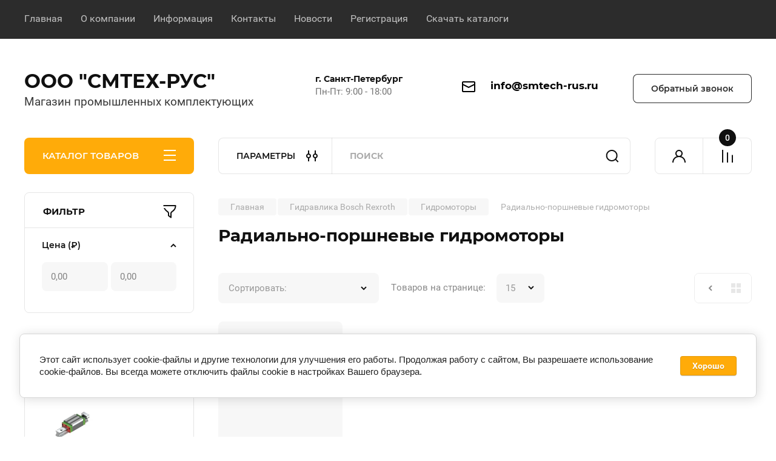

--- FILE ---
content_type: text/html; charset=utf-8
request_url: https://smtech-rus.ru/folder/radialno-porshnevye-gidromotory
body_size: 46566
content:
<!doctype html>
<html lang="ru">

<head>
<meta charset="utf-8">
<meta name="robots" content="all"/>
<title>Радиально-поршневые гидромоторы Bosch Rexroth купить в Москве и Санкт-Петербурге </title>
<!-- assets.top -->
<meta property="og:title" content="Радиально-поршневые гидромоторы Bosch Rexroth купить в Москве и Санкт-Петербурге">
<meta name="twitter:title" content="Радиально-поршневые гидромоторы Bosch Rexroth купить в Москве и Санкт-Петербурге">
<meta property="og:description" content="Радиально-поршневые в наличии на складе все типоразмеры. Оригинальная продукция, гарантия качества. Выгодные цены. Консультация технических специалистов. Доставка по всей России. Звоните!">
<meta name="twitter:description" content="Радиально-поршневые в наличии на складе все типоразмеры. Оригинальная продукция, гарантия качества. Выгодные цены. Консультация технических специалистов. Доставка по всей России. Звоните!">
<meta property="og:type" content="website">
<meta property="og:url" content="https://smtech-rus.ru/folder/radialno-porshnevye-gidromotory">
<meta name="twitter:card" content="summary">
<!-- /assets.top -->

<meta name="description" content="Радиально-поршневые в наличии на складе все типоразмеры. Оригинальная продукция, гарантия качества. Выгодные цены. Консультация технических специалистов. Доставка по всей России. Звоните! ">
<meta name="keywords" content="Радиально-поршневые гидромоторы ">
<meta name="SKYPE_TOOLBAR" content="SKYPE_TOOLBAR_PARSER_COMPATIBLE">
<meta name="viewport" content="width=device-width, initial-scale=1.0, maximum-scale=1.0, user-scalable=no">
<meta name="format-detection" content="telephone=no">
<meta http-equiv="x-rim-auto-match" content="none">


<!-- JQuery -->
<!--<script src="/g/libs/jquery/1.10.2/jquery.min.js" charset="utf-8"></script>-->
<script src="/g/libs/jquery/2.2.4/jquery-2.2.4.min.js" charset="utf-8"></script>
<!-- JQuery -->

	
		<style>
			body{position:relative;min-width:320px;text-align:left;line-height:1.25;font-size:17px;line-height:1.4em;height:100%}.mobile_panel_wrap{position:fixed;z-index:200;opacity:0;visibility:hidden}.site__wrapper{position:relative;min-height:100%;margin:0 auto;display:flex;flex-direction:column;width:100%}.timer-block{position:relative}.timer-block__inner{min-height:80px;padding:0 80px;margin:0 auto;max-width:1600px}.timer-block__body{display:flex;justify-content:center;padding:15px 0}.timer-block__left{margin-right:50px;flex:0 1 auto;display:flex;flex-direction:column}.top-menu__inner{max-width:1600px;margin:0 auto}.top-menu__items{display:inline-flex;align-items:center;margin:0;padding:0;list-style:none;position:relative;flex-wrap:wrap}.top-menu__items > li > a{display:block;font-size:16px;line-height:1.1em;text-decoration:none;padding:22px 0 22px 30px}.top-menu__items > li:first-child > a{padding-left:0}.block_padding{padding-right:80px;padding-left:80px}.site__inner{position:relative;z-index:111}.site-header{display:flex;max-width:1600px;margin:0 auto;min-height:145px;padding-top:50px;padding-bottom:40px}@media all and (min-width: 1260px){.site-header{min-height:160px}}@media (min-width: 1025px){.site-header{padding-top:30px;padding-bottom:20px}}.company-info{width:40%;padding-right:20px;font-size:0;display:flex;align-items:center}.company-info__logo_pic{display:inline-block;vertical-align:top;margin:0 20px 0 0;flex-shrink:0}.company-info__name_desc{display:inline-block;vertical-align:top}img{height:auto}.company-info__name{font-size:32px;line-height:1em;font-weight:700;text-decoration:none}.company-info__descr{font-size:19px;line-height:1.2em;margin-top:0}.site-header.logo_top .company-info{flex-direction:column;align-items:flex-start;justify-content:center}.site-header.logo_top .company-info__logo_pic{margin:0 0 20px}.head-contacts{display:flex;width:60%;justify-content:space-between;align-items:flex-start;align-self:flex-start;flex:0 auto}.site-header .head-contacts{align-items:flex-start;align-self:center}.head-contacts__inner{display:flex;width:69%;justify-content:space-between;align-items:flex-start;flex:1 1 69%}.head-conracts__recall{width:31%;padding-left:20px;text-align:right}.head-conracts__recall-btn{display:inline-block;padding:16px 30px;align-items:center;font-size:14px;line-height:1.2em;font-weight:600;text-align:center;position:relative;z-index:1;border-radius:8px}.shop-modules{max-width:1600px;margin:0 auto}.shop-modules__inner{display:flex;justify-content:flex-start;padding-top:3px}.shop-modules__folders{display:flex;width:280px;height:60px;padding:15px 0 15px 30px;justify-content:space-between;align-items:center;flex:0 auto;font-size:15px;line-height:1em;font-weight:600;text-transform:uppercase;position:relative;z-index:1;border-radius:8px 8px 0 0}.shop-modules__folders_mobile{display:none}.shop-modules__search{display:flex;min-height:60px;padding:0;align-items:stretch;flex:1;margin-left:40px;margin-right:40px;width:100%;border-radius:8px}.mobile-contacts{display:none}.mobile-search{display:none}.shop-modules__cabinet{width:80px;height:60px;font-size:0;border-radius:8px 0 0 8px;z-index:1;position:relative}.compare-block{width:80px;height:60px;position:relative;z-index:1}.gr-cart-preview{height:60px}#shop2-cart-preview a{position:relative;width:80px;height:60px;display:inline-flex;align-self:flex-start;z-index:1;border-radius:0 8px 8px 0;margin-left:-1px}.site-content__inner_2{display:flex;flex:1;position:relative;max-width:1600px;margin:0 auto}.site-content__left{width:280px;margin-right:40px;padding-bottom:20px}.folders-nav{position:relative;width:100%;margin-bottom:0;padding-top:10px;padding-bottom:14px;border-radius:0 0 8px 8px}.folders_menu{margin:0;padding:0;list-style:none}.folders_menu > li{display:block}.folders_menu > li > a{padding:12px 28px;font-size:16px;line-height:1.2em;font-weight:400;text-decoration:none;position:relative;z-index:1;min-height:44px;display:flex;align-items:center}.site-content__right{display:block;width:calc(100% - 320px);margin-top:40px}.main-slider.slider_new_style{margin-bottom:30px;position:relative;font-size:0;height:auto;overflow:hidden;border-radius:8px}.main-slider.slider_new_style .main-slider__item_slid{position:relative;display:block;width:100%;text-decoration:none;height:auto;padding-top:40%}.main-slider.slider_new_style .main-slider__slid_text{position:relative;display:flex;flex-direction:column;align-items:flex-start;justify-content:center;width:50%;padding:20px 20px 20px 60px;height:100%;position:absolute;top:0;left:0;height:100%}.popular-category__inner{margin-bottom:40px;background-position:50% 50%;background-repeat:no-repeat;background-size:cover;position:relative;z-index:1}.popular-category__items{display:block;padding-bottom:10px;outline:none;display:flex;justify-content:flex-start;flex-wrap:wrap;margin:0 -10px}.popular-category__item{display:inline-block;vertical-align:top;min-height:200px;font-size:16px;text-align:center;text-decoration:none;width:calc(16.666668% - 20px);margin:10px;min-height:auto}.popular-category__item-pic{overflow:hidden;width:100%;max-width:170px;max-height:170px;margin-bottom:19px;margin-left:auto;margin-right:auto;border-radius:8px;position:relative}.remodal{display:none}.folders_menu > li > a { padding: 12px 28px;}.popular-category__inner{margin-bottom:40px;position:relative;z-index:1}.popular-category__items{padding-bottom:10px;outline:none;display:flex;justify-content:flex-start;flex-wrap:wrap;margin:0 -10px}.popular-category__item{display:inline-block;vertical-align:top;min-height:200px;font-size:16px;text-align:center;text-decoration:none;width:calc(16.666668% - 20px);margin:10px;min-height:auto}.popular-category__item-pic{overflow:hidden;width:100%;max-width:170px;max-height:170px;margin-bottom:19px;margin-left:auto;margin-right:auto;border-radius:8px;position:relative}.popular-category__item-pic img{width:100%;height:auto;object-fit:cover}.popular-category__item-title{font-size:16px;line-height:1.2em;text-align:center;transition:all .3s;overflow:hidden}.popular-category__btn{text-align:center}.popular-category__btn button{border:none;background:no-repeat;padding:0;margin:0;font-style:normal;font-weight:600;font-size:15px;line-height:18px;position:relative;outline:none;padding-bottom:6px}
		</style>
	
	
				<link rel="stylesheet" href="/g/css/styles_articles_tpl.css">
<meta name="yandex-verification" content="f22504d94323af9f" />

            <!-- 46b9544ffa2e5e73c3c971fe2ede35a5 -->
            <script src='/shared/s3/js/lang/ru.js'></script>
            <script src='/shared/s3/js/common.min.js'></script>
        <link rel='stylesheet' type='text/css' href='/shared/s3/css/calendar.css' /><link rel="stylesheet" href="/g/libs/lightgallery-proxy-to-hs/lightgallery.proxy.to.hs.min.css" media="all" async>
<script src="/g/libs/lightgallery-proxy-to-hs/lightgallery.proxy.to.hs.stub.min.js"></script>
<script src="/g/libs/lightgallery-proxy-to-hs/lightgallery.proxy.to.hs.js" async></script>
<link rel="icon" href="/favicon.svg" type="image/svg+xml">

<!--s3_require-->
<link rel="stylesheet" href="/g/basestyle/1.0.1/user/user.css" type="text/css"/>
<link rel="stylesheet" href="/g/basestyle/1.0.1/cookie.message/cookie.message.css" type="text/css"/>
<link rel="stylesheet" href="/g/basestyle/1.0.1/user/user.blue.css" type="text/css"/>
<script type="text/javascript" src="/g/basestyle/1.0.1/user/user.js" async></script>
<link rel="stylesheet" href="/g/basestyle/1.0.1/cookie.message/cookie.message.blue.css" type="text/css"/>
<script type="text/javascript" src="/g/basestyle/1.0.1/cookie.message/cookie.message.js" async></script>
<!--/s3_require-->
		



	<link rel="stylesheet" type="text/css" href="/g/shop2v2/default/css/theme.less.css">
	<script type="text/javascript" src="/g/shop2v2/default/js/shop2v2-plugins.js"></script>

	<script type="text/javascript" src="/g/shop2v2/default/js/shop2.2.min.js"></script>

<script type="text/javascript">
	shop2.init = function(settings) {
      $.extend(shop2, settings);
      shop2.my = shop2.my || {};
      $(function() {
        var queue = shop2.queue;
        $.each(queue, function(method) {
          var f = queue[method];
          if ($.isFunction(f)) {
            setTimeout(function(){
              f();
            }, 0);
          }
        });
      });
    };
	shop2.init({"productRefs": [],"apiHash": {"getPromoProducts":"a54170821cedf94d3803649eaba72eaf","getSearchMatches":"b2315a5a5bacd25854185022aa1a55dc","getFolderCustomFields":"12a04bb0b4f2629f4da57e3ff184d9af","getProductListItem":"35502e2e23b9d739d138d9bbec4c4eac","cartAddItem":"4c043931f5317c71b18ca758c1be8252","cartRemoveItem":"d39604a38fc4ca143f33cc131bcf2927","cartUpdate":"609995daeb05800e43b7a19176e5f1c4","cartRemoveCoupon":"914aec3e573d05825860987460c7bf9a","cartAddCoupon":"723bfd8a617eabe84878c5c03e8382a3","deliveryCalc":"aecf812af4557df1281b51b1161c2232","printOrder":"a11b95da9e0289dfd3a8a0e691700a62","cancelOrder":"2f6f905e614e509b0c1ae3f916875fac","cancelOrderNotify":"1db2891ae10f0c7face8df7e4149a406","repeatOrder":"bcdd954b63de00f9df0915b9e747a435","paymentMethods":"a70aa1e8d3523c943a6fb783c17d4acd","compare":"815ed0edd0963154db08a50924b908c9"},"hash": null,"verId": 4349572,"mode": "folder","step": "","uri": "/magazin","IMAGES_DIR": "/d/","my": {"buy_alias":"\u0412 \u043a\u043e\u0440\u0437\u0438\u043d\u0443","buy_mod":true,"buy_kind":true,"on_shop2_btn":true,"gr_auth_placeholder":true,"gr_show_collcetions_amount":true,"gr_kinds_slider":true,"gr_cart_titles":true,"gr_filter_remodal_res":"1260","gr_sorting_no_filter":true,"gr_filter_remodal":true,"gr_filter_range_slider":false,"gr_search_range_slider":false,"gr_add_to_compare_text":"\u041a \u0441\u0440\u0430\u0432\u043d\u0435\u043d\u0438\u044e","gr_to_compare_text":"\u0421\u0440\u0430\u0432\u043d\u0438\u0442\u044c","gr_search_form_title":"\u041f\u041e\u0418\u0421\u041a \u041f\u041e \u041f\u0410\u0420\u0410\u041c\u0415\u0422\u0420\u0410\u041c","gr_vendor_in_thumbs":true,"gr_show_titles":true,"gr_show_options_text":"\u0412\u0441\u0435 \u043f\u0430\u0440\u0430\u043c\u0435\u0442\u0440\u044b","gr_pagelist_only_icons":true,"gr_filter_title_text":"\u0424\u0418\u041b\u042c\u0422\u0420","gr_filter_btn_text":"\u0424\u0418\u041b\u042c\u0422\u0420","gr_filter_reset_text":"\u041e\u0447\u0438\u0441\u0442\u0438\u0442\u044c","gr_card_slider_class":" vertical","gr_product_one_click":"\u041a\u0443\u043f\u0438\u0442\u044c","gr_options_more_btn":"\u0412\u0441\u0435 \u043f\u0430\u0440\u0430\u043c\u0435\u0442\u0440\u044b","gr_cart_auth_remodal":true,"gr_cart_show_options_text":"\u041f\u043e\u043a\u0430\u0437\u0430\u0442\u044c \u043f\u0430\u0440\u0430\u043c\u0435\u0442\u0440\u044b","gr_cart_clear_btn_class":"clear_btn","gr_cart_back_btn":"\u041a \u043f\u043e\u043a\u0443\u043f\u043a\u0430\u043c","gr_cart_total_title":"\u0420\u0430\u0441\u0447\u0435\u0442","gr_cart_autoriz_btn_class":"cart_buy_rem","gr_cart_regist_btn_class":"cart_regist_btn","gr_coupon_placeholder":"\u041a\u0443\u043f\u043e\u043d","fold_btn_tit":"\u041a\u0410\u0422\u0410\u041b\u041e\u0413 \u0422\u041e\u0412\u0410\u0420\u041e\u0412","fold_mobile_title":"\u041a\u0410\u0422\u0410\u041b\u041e\u0413","search_btn_tit":"\u041f\u0410\u0420\u0410\u041c\u0415\u0422\u0420\u042b","search_form_btn":"\u041d\u0430\u0439\u0442\u0438","gr_show_nav_btns":true,"gr_hide_no_amount_rating":true,"price_fa_rouble":false,"gr_filter_placeholders":true,"gr_filter_only_field_title":true,"gr_comments_only_field_placeholder":true,"gr_coupon_used_text":"\u0418\u0441\u043f\u043e\u043b\u044c\u0437\u043e\u0432\u0430\u043d\u043d\u044b\u0439","gr_pluso_title":"\u041f\u043e\u0434\u0435\u043b\u0438\u0442\u044c\u0441\u044f","gr_cart_preview_version":"2.2.110-electrical-goods-cart-preview","gr_filter_version":"global:shop2.2.110-auto-accessories-adaptive-store-filter.tpl","gr_cart_page_version":"global:shop2.2.110-electrical-goods-cart.tpl","gr_product_template_name":"shop2.2.110-auto-accessories-adaptive-store-product-list-thumbs.tpl","gr_product_page_version":"global:shop2.2.110-electrical-goods-product.tpl","gr_collections_item":"global:shop2.2.110-auto-accessories-adaptive-store-product-item-collections.tpl","min_count_in_select":"99999","gr_slider_new_style":true,"gr_buy_btn_data_url":true,"gr_product_quick_view":true,"gr_turn_zoom_image":true,"gr_shop_modules_new_style":true,"gr_pagelist_lazy_load_normal":true,"lazy_load_subpages":true,"gr_shop2_msg":true,"gr_additional_cart_preview_new_template":true,"gr_filter_max_count":10,"gr_cart_amount_new":true,"gr_compare_page_version":"global:shop2.2.110-electrical-goods-compare.tpl","gr_img_lazyload":true,"gr_optimized":true,"fix_fixedPanel_ios":true,"gr_product_show_btns":true,"show_flags_filter":true},"maps_yandex_key":"","maps_google_key":""});shop2.filter._pre_params = "&s[folder_id]=224121107";shop2.facets.enabled = true;</script>
<style type="text/css">.product-item-thumb {width: 350px;}.product-item-thumb .product-image, .product-item-simple .product-image {height: 350px;width: 350px;}.product-item-thumb .product-amount .amount-title {width: 254px;}.product-item-thumb .product-price {width: 300px;}.shop2-product .product-side-l {width: 200px;}.shop2-product .product-image {height: 190px;width: 200px;}.shop2-product .product-thumbnails li {width: 56px;height: 56px;}</style>		
	<!-- Custom styles -->
	<link rel="stylesheet" href="/g/templates/shop2/2.110.2/electrical-goods/css/plugins.css">




	<script src="/g/templates/shop2/2.110.2/electrical-goods/additional_work/quick_view_popup/quick_view_popup.js"></script>







<!-- Site js -->

<!-- Theme styles -->
					    <link rel="stylesheet" href="/t/v10241/images/theme0/theme.scss.min.css">
			

<!-- Theme styles -->


	<script defer src="/t/v10241/images/js/site.addons.js" charset="utf-8"></script>
<script defer src="/t/v10241/images/site.addons.js"></script>
<link rel="stylesheet" href="/t/v10241/images/site.addons.scss.css">

<style>
.no-transition * {
    transition: none !important;
}
.site {
	background-color: transparent;
}
</style>
<script type="module">
    window.addEventListener('load', () => {
        document.querySelector('body').classList.remove('no-transition');
    });
</script>

<link rel="stylesheet" href="/g/templates/shop2/2.110.2/electrical-goods/css/global_styles.css">

	<!-- Google tag (gtag.js) -->
<script async src="https://www.googletagmanager.com/gtag/js?id=G-K1Y87Q7YED"></script>
<script>
setTimeout(function(){
  window.dataLayer = window.dataLayer || [];
  function gtag(){dataLayer.push(arguments);}
  gtag('js', new Date());

  gtag('config', 'G-K1Y87Q7YED');
},4000);
</script>

	<style>#body_user_code{position:absolute;top:-50000px;left:-50000px}</style>

</head>	<link rel="stylesheet" href="/t/v10241/images/css/site_addons.scss.css">
<body class="site gr_shop2_msg no-transition">
		
		
	   
   <div class="site_wrap">
	   <div class="mobile_panel_wrap">
	      <div class="mobile__panel">
	         <a class="close-button"><span>&nbsp;</span></a>
	         <div class="mobile_panel_inner">
	            <div class="mobile_menu_prev">
	               <div class="btn_next_menu"><span>О компании</span></div>
	                <div class="shared_mob_title">КАТАЛОГ</div>
	                <nav class="mobile_shared_wrap">                    
	                </nav>
	
	            </div>
	            <div class="mobile_menu_next">
	               <div class="btn_prev_menu"><span>Назад</span></div>
	               
	            </div>
	         </div>
	      </div>
	   </div>
		
	   <div class="site__wrapper ">
	   	
	   			   	
	      <div class="top-menu">
	         <nav class="top-menu__inner block_padding">            
	            <ul class="top-menu__items"><li class="opened active"><a href="/" >Главная</a></li><li class="has-child"><a href="/o-kompanii" >О компании</a><ul class="level-2"><li><a href="/voprosy-i-otvety" >Вопросы и ответы</a></li></ul></li><li class="has-child"><a href="/informatsiya" >Информация</a><ul class="level-2"><li><a href="/oplata" >Оплата</a></li><li><a href="/dostavka" >Доставка</a></li></ul></li><li><a href="/kontakty" >Контакты</a></li><li><a href="/news" >Новости</a></li><li><a href="/registraciya" >Регистрация</a></li><li><a href="/skachat-katalogi" >Скачать каталоги</a></li></ul>            
	         </nav>
	      </div>
	      <div class="site__inner">
	         <header class="site-header block_padding">
	            <div class="company-info">
	            											<div class="company-info__name_desc">
		  						  													<a class="company-info__name" href="https://smtech-rus.ru" title="На главную страницу">
									ООО &quot;СМТЕХ-РУС&quot;
								</a>
									               		               		               <div class="company-info__descr">Магазин промышленных комплектующих</div>
		               	               </div>
	               	            </div>
	            <div class="head-contacts">
	               <div class="head-contacts__inner">
	                  <div class="head-contacts__address">
	                  		                     <div class="head-contacts__title">г. Санкт-Петербург</div>
	                     	                     	                       	                        <div class="head-contacts__phone-time">Пн-Пт: 9:00 - 18:00</div>
	                        	                  </div>
	                  
	                 
	                  <div class="head-contacts__phones">
	                  	 	                         		                      <div class="site-footer__mail-wrap">
		                     			                     	<a href="mailto:info@smtech-rus.ru" class="site-footer__mail-link">info@smtech-rus.ru</a>
		                     			                     </div>
	                        	                        
	                             
	                  </div>
	               
	               </div>
	               	               <div class="head-conracts__recall"><span data-remodal-target="form_top_popap" class="head-conracts__recall-btn w-button">Обратный звонок</span>
	               			               </div>
	               	            </div>
	         </header>
	         <div class="shop-modules block_padding shop_modules_new_style">
	            <div class="shop-modules__inner">
	               <div class="shop-modules__folders active">
	                  <div class="shop-modules__folders-title">КАТАЛОГ ТОВАРОВ</div>
	                  <div class="shop-modules__folder-icon"></div>
	               </div>
	               <div class="shop-modules__folders_mobile">
	                  <div class="shop-modules__folder-icon"></div>
	               </div>
	                <div class="shop-modules__search search-smart">
	                    <div data-remodal-target="search_popap" class="shop-modules__search-popup w-button">ПАРАМЕТРЫ</div>
	                     <nav class="search_catalog_top">
	                     	
	                     									<script>
	var shop2SmartSearchSettings = {
		shop2_currency: '₽',
		shop2_price_on_request: 'true',
		shop2_text_price_on_request: 'Цена по запросу',
	}
</script>


<div id="search-app" class="hide_search_popup" v-on-clickaway="resetData">

	<form action="/magazin/search" enctype="multipart/form-data" id="smart-search-block" class="search-block">
		<input type="hidden" name="gr_smart_search" value="1">
		<input autocomplete="off"placeholder="Поиск" v-model="search_query" v-on:keyup="searchStart" type="text" name="search_text" class="search-block__input" id="shop2-name">
		<button class="search-block__btn">Найти</button>
	<re-captcha data-captcha="recaptcha"
     data-name="captcha"
     data-sitekey="6LddAuIZAAAAAAuuCT_s37EF11beyoreUVbJlVZM"
     data-lang="ru"
     data-rsize="invisible"
     data-type="image"
     data-theme="light"></re-captcha></form>
	<div id="search-result" class="custom-scroll scroll-width-thin scroll" v-if="(foundsProduct + foundsFolders + foundsVendors) > 0" v-cloak>
		<div class="search-result-top">
			<div class="search-result-left" v-if="foundsProduct > 0">
				<div class="result-products">
					<div class="products-search-title">Товары<span>{{foundsProduct}}</span></div>
					<div class="product-items">
						<div class="product-item" v-for='product in products'>
							<div class="product-image" v-if="product.image_url">
								<a v-bind:href="'/'+product.alias">
									<img v-bind:src="product.image_url" v-bind:alt="product.name" v-bind:title="product.name">
								</a>
							</div>
							
							<div class="product-image no-image" v-else>
								<a v-bind:href="'/'+product.alias"></a>
							</div>
							
							<div class="product-text">
								<div class="product-name"><a v-bind:href="'/'+product.alias">{{product.name}}</a></div>
								
								<div class="product-text-price" v-if="shop2SmartSearchSettings.shop2_price_on_request && product.price == 0">
									<div class="price"><span>{{shop2SmartSearchSettings.shop2_text_price_on_request}}</span></div>
								</div>
								
								<div class="product-text-price" v-else>
									<div class="price-old" v-if="product.price_old > 0"><strong>{{product.price_old}}</strong> <span>{{shop2SmartSearchSettings.shop2_currency}}</span></div>
									<div class="price"><strong>{{product.price}}</strong> <span>{{shop2SmartSearchSettings.shop2_currency}}</span></div>
								</div>
								
							</div>
						</div>
					</div>
				</div>
			</div>
			<div class="search-result-right" v-if="foundsFolders > 0 || foundsVendors > 0">
				<div class="result-folders" v-if="foundsFolders > 0">
					<div class="folders-search-title">Категории<span>{{foundsFolders}}</span></div>
					<div class="folder-items">
						<div class="folder-item" v-for="folder in foldersSearch">
							<a v-bind:href="'/'+folder.alias" class="found-folder"><span>{{folder.folder_name}}</span></a>
						</div>
					</div>
				</div>
				<div class="result-vendors" v-if="foundsVendors > 0">	
					<div class="vendors-search-title">Производители<span>{{foundsVendors}}</span></div>
					<div class="vendor-items">
						<div class="vendor-item" v-for="vendor in vendorsSearch">
							<a v-bind:href="vendor.alias" class="found-vendor"><span>{{vendor.name}}</span></a>
						</div>
					</div>
				</div>
			</div>
		</div>
		<div class="search-result-bottom">
			<span class="search-result-btn"><span>Все результаты</span></span>
		</div>
	</div>
</div>


<script> 
var shop2SmartSearch = {
		folders: [{"folder_id":"103312706","folder_name":"","tree_id":"24101706","_left":"1","_right":"286","_level":"0","hidden":"0","items":"0","serialize":[],"alias":"magazin\/folder\/103312706","page_url":"\/magazin"},{"folder_id":"103320106","folder_name":"\u041b\u0438\u043d\u0435\u0439\u043d\u044b\u0435 \u043d\u0430\u043f\u0440\u0430\u0432\u043b\u044f\u044e\u0449\u0438\u0435","tree_id":"24101706","_left":"2","_right":"29","_level":"1","hidden":"0","items":"0","alias":"magazin\/folder\/linejnye-napravlyayushchie","page_url":"\/magazin","exporter:share\/yandex_pokupki":1,"exporter:share\/google_merchant":false,"exporter:share\/yandex_market":false,"exporter:share\/yandex_market_dbs":false,"exporter:share\/yandex_turbo":false,"exporter:test":false,"image":{"image_id":1524088906,"filename":"lin_napr_1.jpg","ver_id":4349572,"image_width":"1274","image_height":"1024","ext":"jpg"},"checked":1,"icon":null,"accessory_select":"0","kit_select":"0","recommend_select":"0","similar_select":"0","exporter:folders:share\/yandex_market":0,"exporter:folders:share\/yandex_market_dbs":0},{"folder_id":"103312906","folder_name":"\u041f\u0440\u043e\u0444\u0438\u043b\u044c\u043d\u044b\u0435 \u043d\u0430\u043f\u0440\u0430\u0432\u043b\u044f\u044e\u0449\u0438\u0435 HIWIN","tree_id":"24101706","_left":"3","_right":"10","_level":"2","hidden":"0","items":"0","alias":"magazin\/folder\/linejnye-napravlyayushchie\/linearguides","page_url":"\/magazin","exporter:test":false,"image":{"image_id":1524033906,"filename":"rg_ceriya_blok_hiwin.jpg","ver_id":4349572,"image_width":"490","image_height":"404","ext":"jpg"},"checked":false,"icon":null,"accessory_select":"0","kit_select":"0","recommend_select":"0","similar_select":"0"},{"folder_id":"103313106","folder_name":"\u041a\u0430\u0440\u0435\u0442\u043a\u0438 (\u0411\u043b\u043e\u043a\u0438) HIWIN","tree_id":"24101706","_left":"4","_right":"5","_level":"3","hidden":"0","items":"0","alias":"magazin\/folder\/linejnye-napravlyayushchie\/linearguides\/block","page_url":"\/magazin","image":{"image_id":1524020706,"filename":"hgh1.jpg","ver_id":4349572,"image_width":"800","image_height":"800","ext":"jpg"},"checked":false,"icon":null,"accessory_select":"0","kit_select":"0","recommend_select":"0","similar_select":"0"},{"folder_id":"215591706","folder_name":"\u041f\u0440\u043e\u0444\u0438\u043b\u044c\u043d\u044b\u0435 \u0440\u0435\u043b\u044c\u0441\u044b HIWIN","tree_id":"24101706","_left":"6","_right":"7","_level":"3","hidden":"0","items":"0","alias":"magazin\/folder\/linejnye-napravlyayushchie\/linearguides\/profilnye-relsy-hiwin","page_url":"\/magazin","image":{"image_id":"1524020906","filename":"rels.png","ver_id":4349572,"image_width":"1864","image_height":"1276","ext":"png"},"checked":false,"icon":null,"accessory_select":"0","kit_select":"0","recommend_select":"0","similar_select":"0"},{"folder_id":"103313506","folder_name":"\u041f\u0440\u0438\u043d\u0430\u0434\u043b\u0435\u0436\u043d\u043e\u0441\u0442\u0438 \u0434\u043b\u044f \u043d\u0430\u043f\u0440\u0430\u0432\u043b\u044f\u044e\u0449\u0438\u0445","tree_id":"24101706","_left":"8","_right":"9","_level":"3","hidden":"0","items":"0","alias":"magazin\/folder\/linejnye-napravlyayushchie\/linearguides\/prinadlezhnosti-dlya-napravlyayushchih","page_url":"\/magazin","exporter:test":false,"image":{"image_id":1524021706,"filename":"smazyvayushchij_kartridzh_hiwin.jpg","ver_id":4349572,"image_width":"200","image_height":"200","ext":"jpg"},"checked":false,"icon":null,"accessory_select":"0","kit_select":"0","recommend_select":"0","similar_select":"0"},{"folder_id":"103320306","folder_name":"\u041f\u0440\u043e\u0444\u0438\u043b\u044c\u043d\u044b\u0435 \u043d\u0430\u043f\u0440\u0430\u0432\u043b\u044f\u044e\u0449\u0438\u0435 Bosch Rexroth","tree_id":"24101706","_left":"11","_right":"16","_level":"2","hidden":"0","items":"0","alias":"magazin\/folder\/linejnye-napravlyayushchie\/linejnye-napravlyayushchie-bosch-rexroth","page_url":"\/magazin","exporter:test":false,"image":{"image_id":1524084506,"filename":"bosch_rexroth.jpg","ver_id":4349572,"image_width":"710","image_height":"630","ext":"jpg"},"checked":false,"icon":null,"accessory_select":"0","kit_select":"0","recommend_select":"0","similar_select":"0"},{"folder_id":"103320506","folder_name":"\u041a\u0430\u0440\u0435\u0442\u043a\u0438 Bosch Rexroth","tree_id":"24101706","_left":"12","_right":"13","_level":"3","hidden":"0","items":"0","alias":"magazin\/folder\/linejnye-napravlyayushchie\/linejnye-napravlyayushchie-bosch-rexroth\/karetki-bosch-rexroth","page_url":"\/magazin","exporter:test":false,"image":{"image_id":1524084706,"filename":"bosch_rexroth_1.jpg","ver_id":4349572,"image_width":"916","image_height":"748","ext":"jpg"},"checked":false,"icon":null,"accessory_select":"0","kit_select":"0","recommend_select":"0","similar_select":"0"},{"folder_id":"103320706","folder_name":"\u0420\u0435\u043b\u044c\u0441\u044b Bosch Rexroth","tree_id":"24101706","_left":"14","_right":"15","_level":"3","hidden":"0","items":"0","alias":"magazin\/folder\/linejnye-napravlyayushchie\/linejnye-napravlyayushchie-bosch-rexroth\/relsy-bosch-rexroth","page_url":"\/magazin","exporter:test":false,"image":{"image_id":1524084906,"filename":"relsy_bosch_rexroth.jpg","ver_id":4349572,"image_width":"844","image_height":"708","ext":"jpg"},"checked":false,"icon":null,"accessory_select":"0","kit_select":"0","recommend_select":"0","similar_select":"0"},{"folder_id":"103314906","folder_name":"\u0426\u0438\u043b\u0438\u043d\u0434\u0440\u0438\u0447\u0435\u0441\u043a\u0438\u0435 \u043d\u0430\u043f\u0440\u0430\u0432\u043b\u044f\u044e\u0449\u0438\u0435","tree_id":"24101706","_left":"17","_right":"26","_level":"2","hidden":"0","items":"0","alias":"magazin\/folder\/linejnye-napravlyayushchie\/cilindricheskie-napravlyayushchie","page_url":"\/magazin","exporter:test":false,"image":{"image_id":1524155906,"filename":"linejnye_napravlyayushchie.png","ver_id":4349572,"image_width":"480","image_height":"480","ext":"png"},"checked":false,"icon":null,"accessory_select":"0","kit_select":"0","recommend_select":"0","similar_select":"0"},{"folder_id":"103315506","folder_name":"\u041d\u0430\u043f\u0440\u0430\u0432\u043b\u044f\u044e\u0449\u0438\u0435 \u0432\u0430\u043b\u044b","tree_id":"24101706","_left":"18","_right":"19","_level":"3","hidden":"0","items":"0","alias":"magazin\/folder\/cilindricheskie-napravlyayushchie\/napravlyayushchie-valy","page_url":"\/magazin","image":{"image_id":1524053906,"filename":"9e0dfb1da19df2c580d15e16387ba38d.jpg","ver_id":4349572,"image_width":"800","image_height":"800","ext":"jpg"},"checked":false,"icon":null,"accessory_select":"0","kit_select":"0","recommend_select":"0","similar_select":"0"},{"folder_id":"103315706","folder_name":"\u0412\u0430\u043b\u044b \u043d\u0430 \u043e\u043f\u043e\u0440\u0435","tree_id":"24101706","_left":"20","_right":"21","_level":"3","hidden":"0","items":"0","alias":"magazin\/folder\/cilindricheskie-napravlyayushchie\/valy-na-opore","page_url":"\/magazin","exporter:test":false,"image":{"image_id":1524053706,"filename":"tb2u41qtfxxxxb4xxxxxxxxxxxx_2598161306.png","ver_id":4349572,"image_width":"459","image_height":"350","ext":"png"},"checked":false,"icon":null,"accessory_select":"0","kit_select":"0","recommend_select":"0","similar_select":"0"},{"folder_id":"103315906","folder_name":"\u041b\u0438\u043d\u0435\u0439\u043d\u044b\u0435 \u043f\u043e\u0434\u0448\u0438\u043f\u043d\u0438\u043a\u0438","tree_id":"24101706","_left":"22","_right":"23","_level":"3","hidden":"0","items":"0","alias":"magazin\/folder\/linejnye-napravlyayushchie\/cilindricheskie-napravlyayushchie\/linejnye-podshipniki","page_url":"\/magazin","exporter:test":false,"image":{"image_id":1524054106,"filename":"vtulki.jpg","ver_id":4349572,"image_width":"956","image_height":"770","ext":"jpg"},"checked":false,"icon":null,"accessory_select":"0","kit_select":"0","recommend_select":"0","similar_select":"0"},{"folder_id":"103316106","folder_name":"\u041e\u043f\u043e\u0440\u044b \u0432\u0430\u043b\u0430","tree_id":"24101706","_left":"24","_right":"25","_level":"3","hidden":"0","items":"0","alias":"magazin\/folder\/opora-vala","page_url":"\/magazin","image":{"image_id":1524054306,"filename":"opora_vala.jpg","ver_id":4349572,"image_width":"1196","image_height":"944","ext":"jpg"},"checked":false,"icon":null,"accessory_select":"0","kit_select":"0","recommend_select":"0","similar_select":"0"},{"folder_id":"103314706","folder_name":"\u0420\u043e\u043b\u0438\u043a\u043e\u0432\u044b\u0435 \u043d\u0430\u043f\u0440\u0430\u0432\u043b\u044f\u044e\u0449\u0438\u0435 ROLLON","tree_id":"24101706","_left":"27","_right":"28","_level":"2","hidden":"0","items":"0","alias":"magazin\/folder\/linejnye-napravlyayushchie\/napravlyayushchie-rollon","page_url":"\/magazin","exporter:test":false,"image":{"image_id":1524048506,"filename":"rollon.webp","ver_id":4349572,"image_width":"1000","image_height":"1000","ext":"webp"},"checked":false,"icon":null,"accessory_select":"0","kit_select":"0","recommend_select":"0","similar_select":"0"},{"folder_id":"103313706","folder_name":"\u0428\u0430\u0440\u0438\u043a\u043e-\u0432\u0438\u043d\u0442\u043e\u0432\u0430\u044f \u043f\u0435\u0440\u0435\u0434\u0430\u0447\u0430","tree_id":"24101706","_left":"30","_right":"37","_level":"1","hidden":"0","items":"0","alias":"magazin\/folder\/ballscrew","page_url":"\/magazin","exporter:test":false,"image":{"image_id":1523998706,"filename":"184140.png","ver_id":4349572,"image_width":"614","image_height":"531","ext":"png"},"checked":1,"icon":null,"accessory_select":"0","kit_select":"0","recommend_select":"0","similar_select":"0"},{"folder_id":"103313906","folder_name":"\u0413\u0430\u0439\u043a\u0430 \u0428\u0412\u041f","tree_id":"24101706","_left":"31","_right":"32","_level":"2","hidden":"0","items":"0","alias":"magazin\/folder\/ballscrew\/gajka","page_url":"\/magazin","image":{"image_id":1523994906,"filename":"184122.png","ver_id":4349572,"image_width":"409","image_height":"311","ext":"png"},"checked":false,"icon":null,"accessory_select":"0","kit_select":"0","recommend_select":"0","similar_select":"0"},{"folder_id":"103314106","folder_name":"\u0412\u0438\u043d\u0442 \u0428\u0412\u041f","tree_id":"24101706","_left":"33","_right":"34","_level":"2","hidden":"0","items":"0","alias":"magazin\/folder\/ballscrew\/vint","page_url":"\/magazin","image":{"image_id":1523995106,"filename":"184123.png","ver_id":4349572,"image_width":"409","image_height":"311","ext":"png"},"checked":false,"icon":null,"accessory_select":"0","kit_select":"0","recommend_select":"0","similar_select":"0"},{"folder_id":"103314306","folder_name":"\u041e\u043f\u043e\u0440\u044b \u0434\u043b\u044f \u0428\u0412\u041f","tree_id":"24101706","_left":"35","_right":"36","_level":"2","hidden":"0","items":"0","alias":"magazin\/folder\/ballscrew\/opory-shvp","page_url":"\/magazin","image":{"image_id":1524021906,"filename":"opory_dlya_shvp.jpg","ver_id":4349572,"image_width":"710","image_height":"488","ext":"jpg"},"checked":false,"icon":null,"accessory_select":"0","kit_select":"0","recommend_select":"0","similar_select":"0"},{"folder_id":"103319706","folder_name":"\u0422\u0440\u0430\u043f\u0435\u0446\u0435\u0438\u0434\u0430\u043b\u044c\u043d\u044b\u0435 \u0432\u0438\u043d\u0442\u044b \u0438 \u0433\u0430\u0439\u043a\u0438","tree_id":"24101706","_left":"38","_right":"43","_level":"1","hidden":"0","items":"0","alias":"magazin\/folder\/trapeceidalnye-vinty-i-gajki","page_url":"\/magazin","exporter:test":false,"image":{"image_id":1524078706,"filename":"nikak_ne_vybirat.jpg","ver_id":4349572,"image_width":"1000","image_height":"1000","ext":"jpg"},"checked":1,"icon":null,"accessory_select":"0","kit_select":"0","recommend_select":"0","similar_select":"0"},{"folder_id":"103312306","folder_name":"\u0412\u0438\u043d\u0442 \u0442\u0440\u0430\u043f\u0435\u0446\u0435\u0438\u0434\u0430\u043b\u044c\u043d\u044b\u0439","tree_id":"24101706","_left":"39","_right":"40","_level":"2","hidden":"0","items":"0","alias":"magazin\/folder\/trapeceidalnye-vinty-i-gajki\/vint","page_url":"\/magazin","image":{"image_id":1523865506,"filename":"24000.jpg","ver_id":4349572,"image_width":"750","image_height":"327","ext":"jpg"},"checked":false,"icon":null,"accessory_select":"0","kit_select":"0","recommend_select":"0","similar_select":"0"},{"folder_id":"103312506","folder_name":"\u0413\u0430\u0439\u043a\u0430 \u0442\u0440\u0430\u043f\u0435\u0446\u0435\u0438\u0434\u0430\u043b\u044c\u043d\u0430\u044f","tree_id":"24101706","_left":"41","_right":"42","_level":"2","hidden":"0","items":"0","alias":"magazin\/folder\/trapeceidalnye-vinty-i-gajki\/gajki","page_url":"\/magazin","image":{"image_id":1523866306,"filename":"gajki_trapeceidalnye.jpg","ver_id":4349572,"image_width":"1234","image_height":"1156","ext":"jpg"},"checked":false,"icon":null,"accessory_select":"0","kit_select":"0","recommend_select":"0","similar_select":"0"},{"folder_id":"103319306","folder_name":"\u0417\u0443\u0431\u0447\u0430\u0442\u044b\u0435 \u0440\u0435\u0439\u043a\u0438 \u0438 \u0448\u0435\u0441\u0442\u0435\u0440\u043d\u0438","tree_id":"24101706","_left":"44","_right":"49","_level":"1","hidden":"0","items":"0","alias":"magazin\/folder\/zubchatye-rejki-i-shesterni","page_url":"\/magazin","image":{"image_id":1524078506,"filename":"zubchataya_rejka.jpg","ver_id":4349572,"image_width":"1000","image_height":"843","ext":"jpg"},"checked":1,"icon":null,"accessory_select":"0","kit_select":"0","recommend_select":"0","similar_select":"0"},{"folder_id":"187026907","folder_name":"\u0417\u0443\u0431\u0447\u0430\u0442\u044b\u0435 \u0440\u0435\u0439\u043a\u0438","tree_id":"24101706","_left":"45","_right":"46","_level":"2","hidden":"0","items":"0","alias":"magazin\/folder\/zubchatye-rejki","page_url":"\/magazin","image":{"image_id":"2682294107","filename":"rejka_ms.jpg","ver_id":4349572,"image_width":"1280","image_height":"1280","ext":"jpg"},"checked":false,"icon":null,"accessory_select":"0","kit_select":"0","recommend_select":"0","similar_select":"0"},{"folder_id":"187098307","folder_name":"\u0426\u0438\u043b\u0438\u043d\u0434\u0440\u0438\u0447\u0435\u0441\u043a\u0438\u0435 \u0448\u0435\u0441\u0442\u0435\u0440\u043d\u0438","tree_id":"24101706","_left":"47","_right":"48","_level":"2","hidden":"0","items":"0","alias":"magazin\/folder\/cilindricheskie-shesterni","page_url":"\/magazin","image":{"image_id":"2683282907","filename":"shesterni.jpg","ver_id":4349572,"image_width":"1280","image_height":"1280","ext":"jpg"},"checked":false,"icon":null,"accessory_select":"0","kit_select":"0","recommend_select":"0","similar_select":"0"},{"folder_id":"153282507","folder_name":"\u0412\u0442\u0443\u043b\u043a\u0438","tree_id":"24101706","_left":"50","_right":"93","_level":"1","hidden":"0","items":"0","alias":"magazin\/folder\/vtulki","page_url":"\/magazin","image":{"image_id":"2170017107","filename":"vtulki_3.jpg","ver_id":4349572,"image_width":"1280","image_height":"1280","ext":"jpg"},"checked":1,"icon":null,"accessory_select":"0","kit_select":"0","recommend_select":"0","similar_select":"0"},{"folder_id":"153282707","folder_name":"\u0417\u0430\u0436\u0438\u043c\u043d\u044b\u0435 \u0432\u0442\u0443\u043b\u043a\u0438","tree_id":"24101706","_left":"51","_right":"92","_level":"2","hidden":"0","items":"0","alias":"magazin\/folder\/zazhimnye-vtulki","page_url":"\/magazin","image":{"image_id":"2169960507","filename":"vtulki_podkategoriya_1.png","ver_id":4349572,"image_width":"706","image_height":"680","ext":"png"},"checked":false,"icon":null,"accessory_select":"0","kit_select":"0","recommend_select":"0","similar_select":"0"},{"folder_id":"153282907","folder_name":"\u0421\u0435\u0440\u0438\u044f KLAA","tree_id":"24101706","_left":"52","_right":"53","_level":"3","hidden":"0","items":"0","alias":"magazin\/folder\/seriya-klaa","page_url":"\/magazin","image":{"image_id":"2169271307","filename":"seriya_klaa.png","ver_id":4349572,"image_width":"228","image_height":"204","ext":"png"},"checked":false,"icon":null,"accessory_select":"0","kit_select":"0","recommend_select":"0","similar_select":"0"},{"folder_id":"153283307","folder_name":"\u0421\u0435\u0440\u0438\u044f KLBB","tree_id":"24101706","_left":"54","_right":"55","_level":"3","hidden":"0","items":"0","alias":"magazin\/folder\/seriya-klbb","page_url":"\/magazin","image":{"image_id":"2169272507","filename":"klbb.png","ver_id":4349572,"image_width":"230","image_height":"190","ext":"png"},"checked":false,"icon":null,"accessory_select":"0","kit_select":"0","recommend_select":"0","similar_select":"0"},{"folder_id":"153283707","folder_name":"\u0421\u0435\u0440\u0438\u044f KLCC","tree_id":"24101706","_left":"56","_right":"57","_level":"3","hidden":"0","items":"0","alias":"magazin\/folder\/seriya-klcc","page_url":"\/magazin","image":{"image_id":"2169273107","filename":"klcc.png","ver_id":4349572,"image_width":"215","image_height":"179","ext":"png"},"checked":false,"icon":null,"accessory_select":"0","kit_select":"0","recommend_select":"0","similar_select":"0"},{"folder_id":"153283907","folder_name":"\u0421\u0435\u0440\u0438\u044f KLCX","tree_id":"24101706","_left":"58","_right":"59","_level":"3","hidden":"0","items":"0","alias":"magazin\/folder\/seriya-klcx","page_url":"\/magazin","image":{"image_id":"2169273107","filename":"klcc.png","ver_id":4349572,"image_width":"215","image_height":"179","ext":"png"},"checked":false,"icon":null,"accessory_select":"0","kit_select":"0","recommend_select":"0","similar_select":"0"},{"folder_id":"153284107","folder_name":"\u0421\u0435\u0440\u0438\u044f KLDB","tree_id":"24101706","_left":"60","_right":"61","_level":"3","hidden":"0","items":"0","alias":"magazin\/folder\/seriya-kldb","page_url":"\/magazin","image":{"image_id":"2169275107","filename":"seriya_kldb.png","ver_id":4349572,"image_width":"425","image_height":"354","ext":"png"},"checked":false,"icon":null,"accessory_select":"0","kit_select":"0","recommend_select":"0","similar_select":"0"},{"folder_id":"153284307","folder_name":"\u0421\u0435\u0440\u0438\u044f KLDA","tree_id":"24101706","_left":"62","_right":"63","_level":"3","hidden":"0","items":"0","alias":"magazin\/folder\/seriya-klda","page_url":"\/magazin","image":{"image_id":"2169278507","filename":"seriya_klda.png","ver_id":4349572,"image_width":"437","image_height":"348","ext":"png"},"checked":false,"icon":null,"accessory_select":"0","kit_select":"0","recommend_select":"0","similar_select":"0"},{"folder_id":"153284507","folder_name":"\u0421\u0435\u0440\u0438\u044f KLEE","tree_id":"24101706","_left":"64","_right":"65","_level":"3","hidden":"0","items":"0","alias":"magazin\/folder\/seriya-klee","page_url":"\/magazin","image":{"image_id":"2169283707","filename":"seriya_klee.png","ver_id":4349572,"image_width":"481","image_height":"370","ext":"png"},"checked":false,"icon":null,"accessory_select":"0","kit_select":"0","recommend_select":"0","similar_select":"0"},{"folder_id":"153284707","folder_name":"\u0421\u0435\u0440\u0438\u044f KLGG","tree_id":"24101706","_left":"66","_right":"67","_level":"3","hidden":"0","items":"0","alias":"magazin\/folder\/seriya-klgg","page_url":"\/magazin","image":{"image_id":"2169288707","filename":"klgg.png","ver_id":4349572,"image_width":"390","image_height":"361","ext":"png"},"checked":false,"icon":null,"accessory_select":"0","kit_select":"0","recommend_select":"0","similar_select":"0"},{"folder_id":"153284907","folder_name":"\u0421\u0435\u0440\u0438\u044f KLHH","tree_id":"24101706","_left":"68","_right":"69","_level":"3","hidden":"0","items":"0","alias":"magazin\/folder\/seriya-klhh","page_url":"\/magazin","image":{"image_id":"2169290507","filename":"klhh.png","ver_id":4349572,"image_width":"426","image_height":"358","ext":"png"},"checked":false,"icon":null,"accessory_select":"0","kit_select":"0","recommend_select":"0","similar_select":"0"},{"folder_id":"153285107","folder_name":"\u0421\u0435\u0440\u0438\u044f KLRR","tree_id":"24101706","_left":"70","_right":"71","_level":"3","hidden":"0","items":"0","alias":"magazin\/folder\/seriya-klrr","page_url":"\/magazin","image":{"image_id":"2169291707","filename":"klrr.png","ver_id":4349572,"image_width":"378","image_height":"347","ext":"png"},"checked":false,"icon":null,"accessory_select":"0","kit_select":"0","recommend_select":"0","similar_select":"0"},{"folder_id":"153285507","folder_name":"\u0421\u0435\u0440\u0438\u044f KLFF-KLFC","tree_id":"24101706","_left":"72","_right":"73","_level":"3","hidden":"0","items":"0","alias":"magazin\/folder\/seriya-klff-klfc","page_url":"\/magazin","image":{"image_id":"2175660307","filename":"klff_2.png","ver_id":4349572,"image_width":"167","image_height":"179","ext":"png"},"checked":false,"icon":null,"accessory_select":"0","kit_select":"0","recommend_select":"0","similar_select":"0"},{"folder_id":"153285307","folder_name":"\u0421\u0435\u0440\u0438\u044f KLMM","tree_id":"24101706","_left":"74","_right":"75","_level":"3","hidden":"0","items":"0","alias":"magazin\/folder\/seriya-klmm","page_url":"\/magazin","image":{"image_id":"2169293107","filename":"klmm.png","ver_id":4349572,"image_width":"484","image_height":"374","ext":"png"},"checked":false,"icon":null,"accessory_select":"0","kit_select":"0","recommend_select":"0","similar_select":"0"},{"folder_id":"153283107","folder_name":"\u0421\u0435\u0440\u0438\u044f KLAB","tree_id":"24101706","_left":"76","_right":"77","_level":"3","hidden":"0","items":"0","alias":"magazin\/folder\/seriya-klab","page_url":"\/magazin","image":{"image_id":"2169271707","filename":"klab.png","ver_id":4349572,"image_width":"271","image_height":"222","ext":"png"},"checked":false,"icon":null,"accessory_select":"0","kit_select":"0","recommend_select":"0","similar_select":"0"},{"folder_id":"153285707","folder_name":"\u0421\u0435\u0440\u0438\u044f KLGX","tree_id":"24101706","_left":"78","_right":"79","_level":"3","hidden":"0","items":"0","alias":"magazin\/folder\/seriya-klgx","page_url":"\/magazin","image":{"image_id":"2175790507","filename":"klgg_2.png","ver_id":4349572,"image_width":"390","image_height":"361","ext":"png"},"checked":false,"icon":null,"accessory_select":"0","kit_select":"0","recommend_select":"0","similar_select":"0"},{"folder_id":"153285907","folder_name":"\u0421\u0435\u0440\u0438\u044f KLNN","tree_id":"24101706","_left":"80","_right":"81","_level":"3","hidden":"0","items":"0","alias":"magazin\/folder\/seriya-klnn","page_url":"\/magazin","image":{"image_id":"2169297107","filename":"klnn.png","ver_id":4349572,"image_width":"222","image_height":"182","ext":"png"},"checked":false,"icon":null,"accessory_select":"0","kit_select":"0","recommend_select":"0","similar_select":"0"},{"folder_id":"153286107","folder_name":"\u0421\u0435\u0440\u0438\u044f KLSS","tree_id":"24101706","_left":"82","_right":"83","_level":"3","hidden":"0","items":"0","alias":"magazin\/folder\/seriya-klss","page_url":"\/magazin","image":{"image_id":"2169299107","filename":"klss.png","ver_id":4349572,"image_width":"289","image_height":"193","ext":"png"},"checked":false,"icon":null,"accessory_select":"0","kit_select":"0","recommend_select":"0","similar_select":"0"},{"folder_id":"153286307","folder_name":"\u0421\u0435\u0440\u0438\u044f KLSX","tree_id":"24101706","_left":"84","_right":"85","_level":"3","hidden":"0","items":"0","alias":"magazin\/folder\/seriya-klsx","page_url":"\/magazin","image":{"image_id":"2169299107","filename":"klss.png","ver_id":4349572,"image_width":"289","image_height":"193","ext":"png"},"checked":false,"icon":null,"accessory_select":"0","kit_select":"0","recommend_select":"0","similar_select":"0"},{"folder_id":"153286507","folder_name":"\u0421\u0435\u0440\u0438\u044f KLTX","tree_id":"24101706","_left":"86","_right":"87","_level":"3","hidden":"0","items":"0","alias":"magazin\/folder\/seriya-kltx","page_url":"\/magazin","image":{"image_id":"2169301307","filename":"kltx.png","ver_id":4349572,"image_width":"626","image_height":"503","ext":"png"},"checked":false,"icon":null,"accessory_select":"0","kit_select":"0","recommend_select":"0","similar_select":"0"},{"folder_id":"153286707","folder_name":"\u0421\u0435\u0440\u0438\u044f KLQX","tree_id":"24101706","_left":"88","_right":"89","_level":"3","hidden":"0","items":"0","alias":"magazin\/folder\/seriya-klqx","page_url":"\/magazin","image":{"image_id":"2169301707","filename":"klqx_2.jpg","ver_id":4349572,"image_width":"1280","image_height":"1280","ext":"jpg"},"checked":false,"icon":null,"accessory_select":"0","kit_select":"0","recommend_select":"0","similar_select":"0"},{"folder_id":"153286907","folder_name":"\u0421\u0435\u0440\u0438\u044f KLPP","tree_id":"24101706","_left":"90","_right":"91","_level":"3","hidden":"0","items":"0","alias":"magazin\/folder\/seriya-klpp","page_url":"\/magazin","image":{"image_id":"2169303107","filename":"seriya_klpp.png","ver_id":4349572,"image_width":"332","image_height":"252","ext":"png"},"checked":false,"icon":null,"accessory_select":"0","kit_select":"0","recommend_select":"0","similar_select":"0"},{"folder_id":"181103507","folder_name":"\u041e\u0431\u0433\u043e\u043d\u043d\u044b\u0435 \u043c\u0443\u0444\u0442\u044b","tree_id":"24101706","_left":"94","_right":"123","_level":"1","hidden":"0","items":"0","alias":"magazin\/folder\/obgonnye-mufty","page_url":"\/magazin","image":{"image_id":"2714993107","filename":"24.png","ver_id":4349572,"image_width":"1299","image_height":"899","ext":"png"},"checked":1,"icon":null,"accessory_select":"0","kit_select":"0","recommend_select":"0","similar_select":"0"},{"folder_id":"181183107","folder_name":"\u0421\u0435\u0440\u0438\u044f US","tree_id":"24101706","_left":"95","_right":"96","_level":"2","hidden":"0","items":"0","alias":"magazin\/folder\/seriya-us","page_url":"\/magazin","image":{"image_id":"2677305907","filename":"seriya_us.png","ver_id":4349572,"image_width":"809","image_height":"786","ext":"png"},"checked":false,"icon":null,"accessory_select":"0","kit_select":"0","recommend_select":"0","similar_select":"0"},{"folder_id":"181284707","folder_name":"\u0421\u0435\u0440\u0438\u044f USNU","tree_id":"24101706","_left":"97","_right":"98","_level":"2","hidden":"0","items":"0","alias":"magazin\/folder\/seriya-usnu","page_url":"\/magazin","image":{"image_id":"2677307307","filename":"seriya_usnu.png","ver_id":4349572,"image_width":"861","image_height":"805","ext":"png"},"checked":false,"icon":null,"accessory_select":"0","kit_select":"0","recommend_select":"0","similar_select":"0"},{"folder_id":"181402107","folder_name":"\u0421\u0435\u0440\u0438\u044f UF","tree_id":"24101706","_left":"99","_right":"100","_level":"2","hidden":"0","items":"0","alias":"magazin\/folder\/seriya-uf","page_url":"\/magazin","image":{"image_id":"2677307907","filename":"seriya_uf.png","ver_id":4349572,"image_width":"621","image_height":"612","ext":"png"},"checked":false,"icon":null,"accessory_select":"0","kit_select":"0","recommend_select":"0","similar_select":"0"},{"folder_id":"181434307","folder_name":"\u0421\u0435\u0440\u0438\u044f GF","tree_id":"24101706","_left":"101","_right":"102","_level":"2","hidden":"0","items":"0","alias":"magazin\/folder\/seriya-gf","page_url":"\/magazin","image":{"image_id":"2677308507","filename":"seriya_gf.png","ver_id":4349572,"image_width":"902","image_height":"821","ext":"png"},"checked":false,"icon":null,"accessory_select":"0","kit_select":"0","recommend_select":"0","similar_select":"0"},{"folder_id":"181471107","folder_name":"\u0421\u0435\u0440\u0438\u044f GV","tree_id":"24101706","_left":"103","_right":"104","_level":"2","hidden":"0","items":"0","alias":"magazin\/folder\/seriya-gv","page_url":"\/magazin","image":{"image_id":"2677308907","filename":"seriya_gv.png","ver_id":4349572,"image_width":"983","image_height":"780","ext":"png"},"checked":false,"icon":null,"accessory_select":"0","kit_select":"0","recommend_select":"0","similar_select":"0"},{"folder_id":"181481707","folder_name":"\u0421\u0435\u0440\u0438\u044f GVG","tree_id":"24101706","_left":"105","_right":"106","_level":"2","hidden":"0","items":"0","alias":"magazin\/folder\/seriya-gvg","page_url":"\/magazin","image":{"image_id":"2677309907","filename":"seriya_gvg.png","ver_id":4349572,"image_width":"1058","image_height":"890","ext":"png"},"checked":false,"icon":null,"accessory_select":"0","kit_select":"0","recommend_select":"0","similar_select":"0"},{"folder_id":"184965907","folder_name":"\u0421\u0435\u0440\u0438\u044f GL","tree_id":"24101706","_left":"107","_right":"108","_level":"2","hidden":"0","items":"0","alias":"magazin\/folder\/seriya-gl","page_url":"\/magazin","image":{"image_id":"2677310707","filename":"gl.png","ver_id":4349572,"image_width":"530","image_height":"589","ext":"png"},"checked":false,"icon":null,"accessory_select":"0","kit_select":"0","recommend_select":"0","similar_select":"0"},{"folder_id":"185025107","folder_name":"\u0421\u0435\u0440\u0438\u044f GLP","tree_id":"24101706","_left":"109","_right":"110","_level":"2","hidden":"0","items":"0","alias":"magazin\/folder\/seriya-glp","page_url":"\/magazin","image":{"image_id":"2677311307","filename":"glp.png","ver_id":4349572,"image_width":"459","image_height":"550","ext":"png"},"checked":false,"icon":null,"accessory_select":"0","kit_select":"0","recommend_select":"0","similar_select":"0"},{"folder_id":"185047107","folder_name":"\u0421\u0435\u0440\u0438\u044f GL..FP","tree_id":"24101706","_left":"111","_right":"112","_level":"2","hidden":"0","items":"0","alias":"magazin\/folder\/seriya-gl-fp","page_url":"\/magazin","image":{"image_id":"2677311907","filename":"gl1.png","ver_id":4349572,"image_width":"533","image_height":"493","ext":"png"},"checked":false,"icon":null,"accessory_select":"0","kit_select":"0","recommend_select":"0","similar_select":"0"},{"folder_id":"185349707","folder_name":"\u0421\u0435\u0440\u0438\u044f GL \u2026 F2 \u2013 D2 (D3)","tree_id":"24101706","_left":"113","_right":"114","_level":"2","hidden":"0","items":"0","alias":"magazin\/folder\/seriya-gl-f2-d2-d3","page_url":"\/magazin","image":{"image_id":"2677312507","filename":"gl_f2_d2_d3.png","ver_id":4349572,"image_width":"657","image_height":"579","ext":"png"},"checked":false,"icon":null,"accessory_select":"0","kit_select":"0","recommend_select":"0","similar_select":"0"},{"folder_id":"186324107","folder_name":"\u0421\u0435\u0440\u0438\u044f GL \u2026 F4 \u2013 D2","tree_id":"24101706","_left":"115","_right":"116","_level":"2","hidden":"0","items":"0","alias":"magazin\/folder\/seriya-gl-f4-d2","page_url":"\/magazin","image":{"image_id":"2677312907","filename":"gl_f4_d2.png","ver_id":4349572,"image_width":"662","image_height":"632","ext":"png"},"checked":false,"icon":null,"accessory_select":"0","kit_select":"0","recommend_select":"0","similar_select":"0"},{"folder_id":"186337907","folder_name":"\u0421\u0435\u0440\u0438\u044f GL \u2026 F5 \u2013 D2 (D3)","tree_id":"24101706","_left":"117","_right":"118","_level":"2","hidden":"0","items":"0","alias":"magazin\/folder\/seriya-gl-f5-d2-d3","page_url":"\/magazin","image":{"image_id":"2677313707","filename":"f5-d2.png","ver_id":4349572,"image_width":"646","image_height":"641","ext":"png"},"checked":false,"icon":null,"accessory_select":"0","kit_select":"0","recommend_select":"0","similar_select":"0"},{"folder_id":"186350507","folder_name":"\u0421\u0435\u0440\u0438\u044f GLP \u2026 F7 \u2013 D7","tree_id":"24101706","_left":"119","_right":"120","_level":"2","hidden":"0","items":"0","alias":"magazin\/folder\/seriya-glp-f7-d7","page_url":"\/magazin","image":{"image_id":"2677314307","filename":"glp_f7.png","ver_id":4349572,"image_width":"613","image_height":"562","ext":"png"},"checked":false,"icon":null,"accessory_select":"0","kit_select":"0","recommend_select":"0","similar_select":"0"},{"folder_id":"186372907","folder_name":"\u0421\u0435\u0440\u0438\u044f GL \u2026 TR","tree_id":"24101706","_left":"121","_right":"122","_level":"2","hidden":"0","items":"0","alias":"magazin\/folder\/seriya-gl-tr","page_url":"\/magazin","image":{"image_id":"2677315707","filename":"gl_tr.png","ver_id":4349572,"image_width":"708","image_height":"477","ext":"png"},"checked":false,"icon":null,"accessory_select":"0","kit_select":"0","recommend_select":"0","similar_select":"0"},{"folder_id":"103324906","folder_name":"\u0421\u043e\u0435\u0434\u0438\u043d\u0438\u0442\u0435\u043b\u044c\u043d\u044b\u0435 \u043c\u0443\u0444\u0442\u044b","tree_id":"24101706","_left":"124","_right":"125","_level":"1","hidden":"0","items":"0","alias":"magazin\/folder\/soedinitelnye-mufty","page_url":"\/magazin","exporter:test":false,"image":{"image_id":1524138706,"filename":"soedinitelnye_mufty.png","ver_id":4349572,"image_width":"1060","image_height":"888","ext":"png"},"checked":1,"icon":null,"accessory_select":"0","kit_select":"0","recommend_select":"0","similar_select":"0"},{"folder_id":"103315106","folder_name":"\u0421\u0435\u0440\u0432\u043e\u043f\u0440\u0438\u0432\u043e\u0434","tree_id":"24101706","_left":"126","_right":"133","_level":"1","hidden":"0","items":"0","alias":"magazin\/folder\/servoprivod","page_url":"\/magazin","image":{"image_id":"2744126506","filename":"dorna_servo.jpg","ver_id":4349572,"image_width":"700","image_height":"700","ext":"jpg"},"checked":1,"icon":null,"accessory_select":"0","kit_select":"0","recommend_select":"0","similar_select":"0"},{"folder_id":"103316706","folder_name":"\u0421\u0435\u0440\u0432\u043e\u0434\u0432\u0438\u0433\u0430\u0442\u0435\u043b\u044c","tree_id":"24101706","_left":"127","_right":"128","_level":"2","hidden":"0","items":"0","alias":"magazin\/folder\/servoprivod\/servodvigatel","page_url":"\/magazin","exporter:test":false,"image":{"image_id":1524058706,"filename":"200_w.jpg","ver_id":4349572,"image_width":"1308","image_height":"1288","ext":"jpg"},"checked":false,"icon":null,"accessory_select":"0","kit_select":"0","recommend_select":"0","similar_select":"0"},{"folder_id":"103316906","folder_name":"\u0421\u0435\u0440\u0432\u043e\u0443\u0441\u0438\u043b\u0438\u0442\u0435\u043b\u044c | \u0414\u0440\u0430\u0439\u0432\u0435\u0440","tree_id":"24101706","_left":"129","_right":"130","_level":"2","hidden":"0","items":"0","alias":"magazin\/folder\/servoprivod\/servousilitel-drajver","page_url":"\/magazin","exporter:test":false,"image":{"image_id":1524058906,"filename":"200_w1.jpg","ver_id":4349572,"image_width":"1308","image_height":"1176","ext":"jpg"},"checked":false,"icon":null,"accessory_select":"0","kit_select":"0","recommend_select":"0","similar_select":"0"},{"folder_id":"103317106","folder_name":"\u0410\u043a\u0441\u0435\u0441\u0441\u0443\u0430\u0440\u044b","tree_id":"24101706","_left":"131","_right":"132","_level":"2","hidden":"0","items":"0","alias":"magazin\/folder\/servoprivod\/aksessuary","page_url":"\/magazin","exporter:test":false,"image":{"image_id":1524059106,"filename":"cable_motor_with_encoder.jpg","ver_id":4349572,"image_width":"1404","image_height":"1260","ext":"jpg"},"checked":false,"icon":null,"accessory_select":"0","kit_select":"0","recommend_select":"0","similar_select":"0"},{"folder_id":"103316506","folder_name":"\u0428\u0430\u0433\u043e\u0432\u044b\u0439 \u043f\u0440\u0438\u0432\u043e\u0434","tree_id":"24101706","_left":"134","_right":"143","_level":"1","hidden":"0","items":"0","alias":"magazin\/folder\/shagovyj-privod","page_url":"\/magazin","image":{"image_id":1524057306,"filename":"unnamed.jpg","ver_id":4349572,"image_width":"516","image_height":"454","ext":"jpg"},"checked":1,"icon":null,"accessory_select":"0","kit_select":"0","recommend_select":"0","similar_select":"0"},{"folder_id":"103317306","folder_name":"\u0428\u0430\u0433\u043e\u0432\u044b\u0439 \u0434\u0432\u0438\u0433\u0430\u0442\u0435\u043b\u044c","tree_id":"24101706","_left":"135","_right":"136","_level":"2","hidden":"0","items":"0","alias":"magazin\/folder\/shagovyj-privod\/shagovyj-dvigatel","page_url":"\/magazin","exporter:test":false,"image":{"image_id":1524060906,"filename":"57.jpg","ver_id":4349572,"image_width":"964","image_height":"966","ext":"jpg"},"checked":false,"icon":null,"accessory_select":"0","kit_select":"0","recommend_select":"0","similar_select":"0"},{"folder_id":"103317506","folder_name":"\u0414\u0440\u0430\u0439\u0432\u0435\u0440","tree_id":"24101706","_left":"137","_right":"138","_level":"2","hidden":"0","items":"0","alias":"magazin\/folder\/shagovyj-privod\/drajver","page_url":"\/magazin","exporter:test":false,"image":{"image_id":1524061106,"filename":"dm422d.jpg","ver_id":4349572,"image_width":"480","image_height":"374","ext":"jpg"},"checked":false,"icon":null,"accessory_select":"0","kit_select":"0","recommend_select":"0","similar_select":"0"},{"folder_id":"103317906","folder_name":"\u0411\u043b\u043e\u043a\u0438 \u043f\u0438\u0442\u0430\u043d\u0438\u044f","tree_id":"24101706","_left":"139","_right":"140","_level":"2","hidden":"0","items":"0","alias":"magazin\/folder\/shagovyj-privod\/bloki-pitaniya","page_url":"\/magazin","exporter:test":false,"image":{"image_id":1524062906,"filename":"power-supply.jpg","ver_id":4349572,"image_width":"454","image_height":"400","ext":"jpg"},"checked":false,"icon":null,"accessory_select":"0","kit_select":"0","recommend_select":"0","similar_select":"0"},{"folder_id":"103317706","folder_name":"\u0428\u0430\u0433\u043e\u0432\u044b\u0435 \u0434\u0432\u0438\u0433\u0430\u0442\u0435\u043b\u0438 \u0441 \u044d\u043d\u043a\u043e\u0434\u0435\u0440\u043e\u043c","tree_id":"24101706","_left":"141","_right":"142","_level":"2","hidden":"0","items":"0","alias":"magazin\/folder\/shagovyj-privod\/shagovye-dvigateli-s-enkoderom","page_url":"\/magazin","exporter:test":false,"image":{"image_id":1524061306,"filename":"14450733991.jpg","ver_id":4349572,"image_width":"788","image_height":"638","ext":"jpg"},"checked":false,"icon":null,"accessory_select":"0","kit_select":"0","recommend_select":"0","similar_select":"0"},{"folder_id":"103318506","folder_name":"\u0420\u0435\u0434\u0443\u043a\u0442\u043e\u0440\u044b","tree_id":"24101706","_left":"144","_right":"153","_level":"1","hidden":"0","items":"0","alias":"magazin\/folder\/reduktory","page_url":"\/magazin","exporter:test":false,"image":{"image_id":1524052906,"filename":"planetarnye-reduktory.jpg","ver_id":4349572,"image_width":"973","image_height":"615","ext":"jpg"},"checked":1,"icon":null,"accessory_select":"0","kit_select":"0","recommend_select":"0","similar_select":"0"},{"folder_id":"103315306","folder_name":"\u041f\u043b\u0430\u043d\u0435\u0442\u0430\u0440\u043d\u044b\u0439 \u0440\u0435\u0434\u0443\u043a\u0442\u043e\u0440","tree_id":"24101706","_left":"145","_right":"146","_level":"2","hidden":"0","items":"0","alias":"magazin\/folder\/reduktory\/planetarnye-reduktory","page_url":"\/magazin","image":{"image_id":1524077106,"filename":"planetarnyj_reduktor.jpg","ver_id":4349572,"image_width":"1004","image_height":"894","ext":"jpg"},"checked":false,"icon":null,"accessory_select":"0","kit_select":"0","recommend_select":"0","similar_select":"0"},{"folder_id":"103318706","folder_name":"\u0412\u043e\u043b\u043d\u043e\u0432\u043e\u0439 \u0440\u0435\u0434\u0443\u043a\u0442\u043e\u0440","tree_id":"24101706","_left":"147","_right":"148","_level":"2","hidden":"0","items":"0","alias":"magazin\/folder\/reduktory\/volnovoj-reduktor","page_url":"\/magazin","exporter:test":false,"image":{"image_id":1524077306,"filename":"volnovoj_reduktor.jpg","ver_id":4349572,"image_width":"756","image_height":"738","ext":"jpg"},"checked":false,"icon":null,"accessory_select":"0","kit_select":"0","recommend_select":"0","similar_select":"0"},{"folder_id":"103318906","folder_name":"\u041f\u043e\u0432\u043e\u0440\u043e\u0442\u043d\u044b\u0439 \u0440\u0435\u0434\u0443\u043a\u0442\u043e\u0440","tree_id":"24101706","_left":"149","_right":"150","_level":"2","hidden":"0","items":"0","alias":"magazin\/folder\/reduktory\/povorotnyj-reduktor","page_url":"\/magazin","image":{"image_id":1524077506,"filename":"nt02-85-fon.jpg","ver_id":4349572,"image_width":"756","image_height":"738","ext":"jpg"},"checked":false,"icon":null,"accessory_select":"0","kit_select":"0","recommend_select":"0","similar_select":"0"},{"folder_id":"103319106","folder_name":"\u0423\u0433\u043b\u043e\u0432\u043e\u0439 \u0440\u0435\u0434\u0443\u043a\u0442\u043e\u0440","tree_id":"24101706","_left":"151","_right":"152","_level":"2","hidden":"0","items":"0","alias":"magazin\/folder\/reduktory\/uglovoj-reduktor","page_url":"\/magazin","image":{"image_id":1524077706,"filename":"zplf.jpg","ver_id":4349572,"image_width":"425","image_height":"392","ext":"jpg"},"checked":false,"icon":null,"accessory_select":"0","kit_select":"0","recommend_select":"0","similar_select":"0"},{"folder_id":"103318106","folder_name":"\u0428\u043f\u0438\u043d\u0434\u0435\u043b\u0438","tree_id":"24101706","_left":"154","_right":"155","_level":"1","hidden":"0","items":"0","alias":"magazin\/folder\/shpindeli","page_url":"\/magazin","exporter:test":false,"image":{"image_id":1524066706,"filename":"shpindel.jpg","ver_id":4349572,"image_width":"1732","image_height":"1512","ext":"jpg"},"checked":1,"icon":null,"accessory_select":"0","kit_select":"0","recommend_select":"0","similar_select":"0"},{"folder_id":"103314506","folder_name":"\u041f\u0440\u0435\u043e\u0431\u0440\u0430\u0437\u043e\u0432\u0430\u0442\u0435\u043b\u0438 \u0447\u0430\u0441\u0442\u043e\u0442\u044b","tree_id":"24101706","_left":"156","_right":"157","_level":"1","hidden":"0","items":"0","alias":"magazin\/folder\/chastotnye-preobrazovateli-intek","page_url":"\/magazin","exporter:test":false,"image":{"image_id":1524043106,"filename":"chastotnye_preobrazovateli_intek.jpg","ver_id":4349572,"image_width":"400","image_height":"400","ext":"jpg"},"checked":1,"icon":null,"accessory_select":"0","kit_select":"0","recommend_select":"0","similar_select":"0"},{"folder_id":"193155107","folder_name":"\u042d\u043b\u0435\u043a\u0442\u0440\u043e\u0434\u0432\u0438\u0433\u0430\u0442\u0435\u043b\u0438","tree_id":"24101706","_left":"158","_right":"161","_level":"1","hidden":"0","items":"0","alias":"magazin\/folder\/elektrodvigateli","page_url":"\/magazin","image":{"image_id":"2709277307","filename":"1081-1.jpg","ver_id":4349572,"image_width":"1395","image_height":"1189","ext":"jpg"},"checked":1,"icon":null,"accessory_select":"0","kit_select":"0","recommend_select":"0","similar_select":"0"},{"folder_id":"193176907","folder_name":"\u0422\u0440\u0451\u0445\u0444\u0430\u0437\u043d\u044b\u0435 \u0430\u0441\u0438\u043d\u0445\u0440\u043e\u043d\u043d\u044b\u0435 \u044d\u043b\u0435\u043a\u0442\u0440\u043e\u0434\u0432\u0438\u0433\u0430\u0442\u0435\u043b\u0438","tree_id":"24101706","_left":"159","_right":"160","_level":"2","hidden":"0","items":"0","alias":"magazin\/folder\/trehfaznye-asinhronnye-elektrodvigateli","page_url":"\/magazin","image":{"image_id":"2709277307","filename":"1081-1.jpg","ver_id":4349572,"image_width":"1395","image_height":"1189","ext":"jpg"},"checked":false,"icon":null,"accessory_select":"0","kit_select":"0","recommend_select":"0","similar_select":"0"},{"folder_id":"193417107","folder_name":"\u0410\u043a\u0442\u0443\u0430\u0442\u043e\u0440 | \u041b\u0438\u043d\u0435\u0439\u043d\u044b\u0439 \u043f\u0440\u0438\u0432\u043e\u0434","tree_id":"24101706","_left":"162","_right":"163","_level":"1","hidden":"0","items":"0","alias":"magazin\/folder\/aktuator-linejnyj-privod","page_url":"\/magazin","image":{"image_id":"2713077107","filename":"lan_1.jpg","ver_id":4349572,"image_width":"425","image_height":"350","ext":"jpg"},"checked":1,"icon":null,"accessory_select":"0","kit_select":"0","recommend_select":"0","similar_select":"0"},{"folder_id":"193294107","folder_name":"\u0412\u0438\u0431\u0440\u043e\u043e\u043f\u043e\u0440\u044b","tree_id":"24101706","_left":"164","_right":"169","_level":"1","hidden":"0","items":"0","alias":"magazin\/folder\/vibroopory-1","page_url":"\/magazin","image":{"image_id":"2711940107","filename":"vibroizolyatory.jpg","ver_id":4349572,"image_width":"1920","image_height":"1747","ext":"jpg"},"checked":1,"icon":null,"accessory_select":"0","kit_select":"0","recommend_select":"0","similar_select":"0"},{"folder_id":"193299307","folder_name":"\u0412\u0438\u0431\u0440\u043e\u043e\u043f\u043e\u0440\u044b \u0440\u0435\u0437\u0438\u043d\u043e\u043c\u0435\u0442\u0430\u043b\u0438\u0447\u0435\u0441\u043a\u0438\u0435","tree_id":"24101706","_left":"165","_right":"166","_level":"2","hidden":"0","items":"0","alias":"magazin\/folder\/vibroopory-rezinometalicheskie","page_url":"\/magazin","image":{"image_id":"2711970507","filename":"vibroopory_1.jpg","ver_id":4349572,"image_width":"1920","image_height":"1693","ext":"jpg"},"checked":false,"icon":null,"accessory_select":"0","kit_select":"0","recommend_select":"0","similar_select":"0"},{"folder_id":"193343507","folder_name":"\u0412\u0438\u0431\u0440\u043e\u0438\u0437\u043e\u043b\u044f\u0442\u043e\u0440\u044b ROSTA","tree_id":"24101706","_left":"167","_right":"168","_level":"2","hidden":"0","items":"0","alias":"magazin\/folder\/vibroizolyatory-rosta","page_url":"\/magazin","image":{"image_id":"2712591707","filename":"rosta.png","ver_id":4349572,"image_width":"988","image_height":"900","ext":"png"},"checked":false,"icon":null,"accessory_select":"0","kit_select":"0","recommend_select":"0","similar_select":"0"},{"folder_id":"103320906","folder_name":"\u0413\u0438\u0434\u0440\u0430\u0432\u043b\u0438\u043a\u0430 Bosch Rexroth","tree_id":"24101706","_left":"170","_right":"217","_level":"1","hidden":"0","items":"0","alias":"magazin\/folder\/gidravlika-bosch-rexroth","page_url":"\/magazin","exporter:test":false,"image":{"image_id":1524086506,"filename":"a10vso_31.jpg","ver_id":4349572,"image_width":"219","image_height":"222","ext":"jpg"},"checked":1,"icon":null,"accessory_select":"0","kit_select":"0","recommend_select":"0","similar_select":"0"},{"folder_id":"103321106","folder_name":"\u041d\u0430\u0441\u043e\u0441\u044b","tree_id":"24101706","_left":"171","_right":"182","_level":"2","hidden":"0","items":"0","alias":"magazin\/folder\/gidravlika-bosch-rexroth\/nasosy","page_url":"\/magazin","exporter:test":false,"image":{"image_id":1524086506,"filename":"a10vso_31.jpg","ver_id":4349572,"image_width":"219","image_height":"222","ext":"jpg"},"checked":false,"icon":null,"accessory_select":"0","kit_select":"0","recommend_select":"0","similar_select":"0"},{"folder_id":"103322706","folder_name":"\u0410\u043a\u0441\u0438\u0430\u043b\u044c\u043d\u043e-\u043f\u043e\u0440\u0448\u043d\u0435\u0432\u044b\u0435 \u043d\u0430\u0441\u043e\u0441\u044b","tree_id":"24101706","_left":"172","_right":"173","_level":"3","hidden":"0","items":"0","alias":"magazin\/folder\/nasosy\/aksialno-porshnevye-nasosy","page_url":"\/magazin","image":{"image_id":1524089906,"filename":"a10vso-32.jpg","ver_id":4349572,"image_width":"238","image_height":"238","ext":"jpg"},"checked":false,"icon":null,"accessory_select":"0","kit_select":"0","recommend_select":"0","similar_select":"0"},{"folder_id":"198333907","folder_name":"\u0428\u0435\u0441\u0442\u0435\u0440\u0435\u043d\u043d\u044b\u0435 \u043d\u0430\u0441\u043e\u0441\u044b \u0441 \u0432\u043d\u0435\u0448\u043d\u0438\u043c \u0437\u0430\u0446\u0435\u043f\u043b\u0435\u043d\u0438\u0435\u043c","tree_id":"24101706","_left":"174","_right":"175","_level":"3","hidden":"0","items":"0","alias":"magazin\/folder\/shesterennye-nasosy-s-vneshnim-zacepleniem","page_url":"\/magazin","image":{"image_id":"2757365907","filename":"bosch0013_600x600.jpg","ver_id":4349572,"image_width":"600","image_height":"600","ext":"jpg"},"checked":false,"icon":null,"accessory_select":"0","kit_select":"0","recommend_select":"0","similar_select":"0"},{"folder_id":"200798307","folder_name":"\u0428\u0435\u0441\u0442\u0435\u0440\u0435\u043d\u043d\u044b\u0435 \u043d\u0430\u0441\u043e\u0441\u044b \u0441 \u0432\u043d\u0443\u0442\u0440\u0435\u043d\u043d\u0438\u043c \u0437\u0430\u0446\u0435\u043f\u043b\u0435\u043d\u0438\u0435\u043c","tree_id":"24101706","_left":"176","_right":"177","_level":"3","hidden":"0","items":"0","alias":"magazin\/folder\/shesterennye-nasosy-s-vnutrennim-zacepleniem","page_url":"\/magazin","image":{"image_id":"2761555307","filename":"vnutr.png","ver_id":4349572,"image_width":"478","image_height":"388","ext":"png"},"checked":false,"icon":null,"accessory_select":"0","kit_select":"0","recommend_select":"0","similar_select":"0"},{"folder_id":"222473907","folder_name":"\u041f\u043b\u0430\u0441\u0442\u0438\u043d\u0447\u0430\u0442\u044b\u0435 \u043d\u0430\u0441\u043e\u0441\u044b","tree_id":"24101706","_left":"178","_right":"179","_level":"3","hidden":"0","items":"0","alias":"folder\/plastinchatye-nasosy","page_url":"\/magazin","image":{"image_id":"3045230107","filename":"pv7a.webp","ver_id":4349572,"image_width":"238","image_height":"238","ext":"webp"},"checked":false,"icon":null,"accessory_select":"0","kit_select":"0","recommend_select":"0","similar_select":"0"},{"folder_id":"222537107","folder_name":"\u0420\u0430\u0434\u0438\u0430\u043b\u044c\u043d\u043e-\u043f\u043e\u0440\u0448\u043d\u0435\u0432\u044b\u0435 \u043d\u0430\u0441\u043e\u0441\u044b","tree_id":"24101706","_left":"180","_right":"181","_level":"3","hidden":"0","items":"0","alias":"folder\/radialno-porshnevye-nasosy","page_url":"\/magazin","image":{"image_id":"3046070907","filename":"nasosy.png","ver_id":4349572,"image_width":"479","image_height":"440","ext":"png"},"checked":false,"icon":null,"accessory_select":"0","kit_select":"0","recommend_select":"0","similar_select":"0"},{"folder_id":"103321306","folder_name":"\u0413\u0438\u0434\u0440\u043e\u043c\u043e\u0442\u043e\u0440\u044b","tree_id":"24101706","_left":"183","_right":"190","_level":"2","hidden":"0","items":"0","alias":"magazin\/folder\/gidravlika-bosch-rexroth\/dvigateli","page_url":"\/magazin","image":{"image_id":1524086706,"filename":"a6vm-63.jpg","ver_id":4349572,"image_width":"238","image_height":"238","ext":"jpg"},"checked":false,"icon":null,"accessory_select":"0","kit_select":"0","recommend_select":"0","similar_select":"0"},{"folder_id":"222637107","folder_name":"\u0410\u043a\u0441\u0438\u0430\u043b\u044c\u043d\u043e-\u043f\u043e\u0440\u0448\u043d\u0435\u0432\u044b\u0435 \u0433\u0438\u0434\u0440\u043e\u043c\u043e\u0442\u043e\u0440\u044b","tree_id":"24101706","_left":"184","_right":"185","_level":"3","hidden":"0","items":"0","alias":"folder\/aksialno-porshnevye-gidromotory","page_url":"\/magazin","image":{"image_id":"3047699307","filename":"gidromotor.png","ver_id":4349572,"image_width":"680","image_height":"590","ext":"png"},"checked":false,"icon":null,"accessory_select":"0","kit_select":"0","recommend_select":"0","similar_select":"0"},{"folder_id":"223615307","folder_name":"\u0428\u0435\u0441\u0442\u0435\u0440\u0435\u043d\u043d\u044b\u0435 \u0433\u0438\u0434\u0440\u043e\u043c\u043e\u0442\u043e\u0440\u044b \u0441 \u0432\u043d\u0435\u0448\u043d\u0438\u043c \u0437\u0430\u0446\u0435\u043f\u043b\u0435\u043d\u0438\u0435\u043c","tree_id":"24101706","_left":"186","_right":"187","_level":"3","hidden":"0","items":"0","alias":"folder\/shesterennye-gidromotory-s-vneshnim-zacepleniem","page_url":"\/magazin","image":{"image_id":"3057664907","filename":"shesterennye_gidromotory.png","ver_id":4349572,"image_width":"689","image_height":"627","ext":"png"},"checked":false,"icon":null,"accessory_select":"0","kit_select":"0","recommend_select":"0","similar_select":"0"},{"folder_id":"224121107","folder_name":"\u0420\u0430\u0434\u0438\u0430\u043b\u044c\u043d\u043e-\u043f\u043e\u0440\u0448\u043d\u0435\u0432\u044b\u0435 \u0433\u0438\u0434\u0440\u043e\u043c\u043e\u0442\u043e\u0440\u044b","tree_id":"24101706","_left":"188","_right":"189","_level":"3","hidden":"0","items":"0","alias":"folder\/radialno-porshnevye-gidromotory","page_url":"\/magazin","image":{"image_id":"3060225907","filename":"y1.jpg","ver_id":4349572,"image_width":"1280","image_height":"1280","ext":"jpg"},"checked":false,"icon":null,"accessory_select":"0","kit_select":"0","recommend_select":"0","similar_select":"0"},{"folder_id":"103321506","folder_name":"\u0413\u0438\u0434\u0440\u043e\u0446\u0438\u043b\u0438\u043d\u0434\u0440\u044b","tree_id":"24101706","_left":"191","_right":"192","_level":"2","hidden":"0","items":"0","alias":"magazin\/folder\/gidravlika-bosch-rexroth\/cilindry","page_url":"\/magazin","image":{"image_id":1524086906,"filename":"cilindr-s-kruglim-korpusom.jpg","ver_id":4349572,"image_width":"238","image_height":"238","ext":"jpg"},"checked":false,"icon":null,"accessory_select":"0","kit_select":"0","recommend_select":"0","similar_select":"0"},{"folder_id":"103321906","folder_name":"\u0412\u043a\u043b\u044e\u0447\u0435\u043d\u043d\u044b\u0435 \u043a\u043b\u0430\u043f\u0430\u043d\u044b","tree_id":"24101706","_left":"195","_right":"210","_level":"2","hidden":"0","items":"0","alias":"magazin\/folder\/gidravlika-bosch-rexroth\/klapany","page_url":"\/magazin","exporter:test":false,"image":{"image_id":1524087106,"filename":"m-sed6.jpg","ver_id":4349572,"image_width":"300","image_height":"300","ext":"jpg"},"checked":false,"icon":null,"accessory_select":"0","kit_select":"0","recommend_select":"0","similar_select":"0"},{"folder_id":"225034107","folder_name":"\u0417\u0430\u043f\u043e\u0440\u043d\u044b\u0435 \u043e\u0431\u0440\u0430\u0442\u043d\u044b\u0435 \u043a\u043b\u0430\u043f\u0430\u043d\u044b","tree_id":"24101706","_left":"196","_right":"197","_level":"3","hidden":"0","items":"0","alias":"folder\/zapornye-obratnye-klapany","page_url":"\/magazin","image":{"image_id":"3073522507","filename":"photo_2023-06-16_13-51-15.jpg","ver_id":4349572,"image_width":"1280","image_height":"1280","ext":"jpg"},"checked":false,"icon":null,"accessory_select":"0","kit_select":"0","recommend_select":"0","similar_select":"0"},{"folder_id":"227560907","folder_name":"\u0417\u0430\u043f\u043e\u0440\u043d\u044b\u0435 \u043a\u043b\u0430\u043f\u0430\u043d\u044b","tree_id":"24101706","_left":"198","_right":"199","_level":"3","hidden":"0","items":"0","alias":"folder\/zapornye-klapany","page_url":"\/magazin","image":{"image_id":"3100329307","filename":"photo_2023-06-19_16-10-06.jpg","ver_id":4349572,"image_width":"1280","image_height":"1280","ext":"jpg"},"checked":false,"icon":null,"accessory_select":"0","kit_select":"0","recommend_select":"0","similar_select":"0"},{"folder_id":"227590907","folder_name":"\u041a\u043b\u0430\u043f\u0430\u043d\u044b \u043d\u0430\u043f\u043e\u043b\u043d\u0435\u043d\u0438\u044f","tree_id":"24101706","_left":"200","_right":"201","_level":"3","hidden":"0","items":"0","alias":"folder\/klapany-napolneniya","page_url":"\/magazin","image":{"image_id":"3100728307","filename":"photo_2023-06-19_16-29-17.jpg","ver_id":4349572,"image_width":"1280","image_height":"1280","ext":"jpg"},"checked":false,"icon":null,"accessory_select":"0","kit_select":"0","recommend_select":"0","similar_select":"0"},{"folder_id":"228058307","folder_name":"\u041a\u043b\u0430\u043f\u0430\u043d\u043d\u044b\u0435 \u0440\u0430\u0441\u043f\u0440\u0435\u0434\u0435\u043b\u0438\u0442\u0435\u043b\u0438","tree_id":"24101706","_left":"202","_right":"203","_level":"3","hidden":"0","items":"0","alias":"folder\/klapannye-raspredeliteli","page_url":"\/magazin","image":{"image_id":"3108264707","filename":"photo_2023-06-20_10-56-37.jpg","ver_id":4349572,"image_width":"1280","image_height":"1280","ext":"jpg"},"checked":false,"icon":null,"accessory_select":"0","kit_select":"0","recommend_select":"0","similar_select":"0"},{"folder_id":"228190907","folder_name":"\u0417\u043e\u043b\u043e\u0442\u043d\u0438\u043a\u043e\u0432\u044b\u0435 \u0440\u0430\u0441\u043f\u0440\u0435\u0434\u0435\u043b\u0438\u0442\u0435\u043b\u0438 \u043f\u0440\u044f\u043c\u043e\u0433\u043e \u0434\u0435\u0439\u0441\u0442\u0432\u0438\u044f","tree_id":"24101706","_left":"204","_right":"205","_level":"3","hidden":"0","items":"0","alias":"folder\/zolotnikovye-raspredeliteli-pryamogo-dejstviya","page_url":"\/magazin","image":{"image_id":"3110222907","filename":"photo_2023-06-20_12-07-44.jpg","ver_id":4349572,"image_width":"1280","image_height":"1280","ext":"jpg"},"checked":false,"icon":null,"accessory_select":"0","kit_select":"0","recommend_select":"0","similar_select":"0"},{"folder_id":"228433707","folder_name":"\u0417\u043e\u043b\u043e\u0442\u043d\u0438\u043a\u043e\u0432\u044b\u0435 \u0440\u0430\u0441\u043f\u0440\u0435\u0434\u0435\u043b\u0438\u0442\u0435\u043b\u0438 \u043d\u0435\u043f\u0440\u044f\u043c\u043e\u0433\u043e \u0434\u0435\u0439\u0441\u0442\u0432\u0438\u044f","tree_id":"24101706","_left":"206","_right":"207","_level":"3","hidden":"0","items":"0","alias":"folder\/zolotnikovye-raspredeliteli-nepryamogo-dejstviya","page_url":"\/magazin","image":{"image_id":"3119927107","filename":"photo_2023-06-20_14-33-30.jpg","ver_id":4349572,"image_width":"1280","image_height":"1280","ext":"jpg"},"checked":false,"icon":null,"accessory_select":"0","kit_select":"0","recommend_select":"0","similar_select":"0"},{"folder_id":"228472107","folder_name":"\u041a\u043b\u0430\u043f\u0430\u043d\u044b \u043e\u0433\u0440\u0430\u043d\u0438\u0447\u0435\u043d\u0438\u044f \u0434\u0430\u0432\u043b\u0435\u043d\u0438\u044f","tree_id":"24101706","_left":"208","_right":"209","_level":"3","hidden":"0","items":"0","alias":"folder\/klapany-ogranicheniya-davleniya","page_url":"\/magazin","image":{"image_id":"3122268907","filename":"photo_2023-06-20_15-01-50.jpg","ver_id":4349572,"image_width":"1280","image_height":"1280","ext":"jpg"},"checked":false,"icon":null,"accessory_select":"0","kit_select":"0","recommend_select":"0","similar_select":"0"},{"folder_id":"103312106","folder_name":"\u0428\u0430\u0440\u043d\u0438\u0440\u043d\u044b\u0435 (\u043a\u0430\u0440\u0434\u0430\u043d\u043d\u044b\u0435) \u0441\u043e\u0435\u0434\u0438\u043d\u0435\u043d\u0438\u044f","tree_id":"24101706","_left":"218","_right":"219","_level":"1","hidden":"0","items":"0","alias":"magazin\/folder\/sharnirnye-kardannye-soedineniya","page_url":"\/magazin","image":{"image_id":1523858106,"filename":"sharnirnye_soedineniya.png","ver_id":4349572,"image_width":"488","image_height":"454","ext":"png"},"checked":1,"icon":null,"accessory_select":"0","kit_select":"0","recommend_select":"0","similar_select":"0"},{"folder_id":"103325106","folder_name":"\u041c\u043e\u0434\u0443\u043b\u044c\u043d\u044b\u0435 \u043b\u0435\u043d\u0442\u044b","tree_id":"24101706","_left":"220","_right":"221","_level":"1","hidden":"0","items":"0","alias":"magazin\/folder\/modulnye-lenty","page_url":"\/magazin","exporter:test":false,"image":{"image_id":1524141706,"filename":"bb031457007425msp001-1024x720.jpg","ver_id":4349572,"image_width":"1024","image_height":"720","ext":"jpg"},"checked":1,"icon":null,"accessory_select":"0","kit_select":"0","recommend_select":"0","similar_select":"0"},{"folder_id":"103325306","folder_name":"\u041f\u0440\u0443\u0436\u0438\u043d\u043d\u044b\u0435 \u044d\u043b\u0435\u043a\u0442\u0440\u043e\u043c\u0430\u0433\u043d\u0438\u0442\u043d\u044b\u0435 \u0442\u043e\u0440\u043c\u043e\u0437\u0430","tree_id":"24101706","_left":"222","_right":"223","_level":"1","hidden":"0","items":"0","alias":"magazin\/folder\/pruzhinnye-elektromagnitnye-tormoza","page_url":"\/magazin","exporter:test":false,"image":{"image_id":1524155706,"filename":"intorq.jpg","ver_id":4349572,"image_width":"1292","image_height":"1312","ext":"jpg"},"checked":1,"icon":null,"accessory_select":"0","kit_select":"0","recommend_select":"0","similar_select":"0"},{"folder_id":"170660907","folder_name":"\u041f\u0440\u043e\u043c\u044b\u0448\u043b\u0435\u043d\u043d\u0430\u044f \u0444\u0443\u0440\u043d\u0438\u0442\u0443\u0440\u0430","tree_id":"24101706","_left":"224","_right":"261","_level":"1","hidden":"0","items":"0","alias":"magazin\/folder\/promyshlennaya-furnitura","page_url":"\/magazin","image":{"image_id":"2509514707","filename":"promyshlennaya_furnitura.jpg","ver_id":4349572,"image_width":"1920","image_height":"1561","ext":"jpg"},"checked":1,"icon":null,"accessory_select":"0","kit_select":"0","recommend_select":"0","similar_select":"0"},{"folder_id":"170666307","folder_name":"\u042d\u043b\u0435\u043c\u0435\u043d\u0442\u044b \u0443\u043f\u0440\u0430\u0432\u043b\u0435\u043d\u0438\u044f","tree_id":"24101706","_left":"225","_right":"226","_level":"2","hidden":"0","items":"0","alias":"magazin\/folder\/elementy-upravleniya","page_url":"\/magazin","image":{"image_id":"2509668307","filename":"elementy_upravleniya.png","ver_id":4349572,"image_width":"1920","image_height":"1498","ext":"png"},"checked":false,"icon":null,"accessory_select":"0","kit_select":"0","recommend_select":"0","similar_select":"0"},{"folder_id":"187519307","folder_name":"\u0420\u0443\u0447\u043a\u0438 \u0437\u0430\u0436\u0438\u043c\u043d\u044b\u0435","tree_id":"24101706","_left":"227","_right":"228","_level":"2","hidden":"0","items":"0","alias":"magazin\/folder\/ruchki-zazhimnye","page_url":"\/magazin","image":{"image_id":"2687067307","filename":"ruchki_zazhimnye.jpg","ver_id":4349572,"image_width":"1852","image_height":"1510","ext":"jpg"},"checked":false,"icon":null,"accessory_select":"0","kit_select":"0","recommend_select":"0","similar_select":"0"},{"folder_id":"187542907","folder_name":"\u0420\u044b\u0447\u0430\u0433\u0438 \u0437\u0430\u0436\u0438\u043c\u043d\u044b\u0435","tree_id":"24101706","_left":"229","_right":"230","_level":"2","hidden":"0","items":"0","alias":"magazin\/folder\/rychagi-zazhimnye","page_url":"\/magazin","image":{"image_id":"2687613307","filename":"rychagi_zazhimnye.jpg","ver_id":4349572,"image_width":"1848","image_height":"1510","ext":"jpg"},"checked":false,"icon":null,"accessory_select":"0","kit_select":"0","recommend_select":"0","similar_select":"0"},{"folder_id":"188934507","folder_name":"\u0420\u0443\u0447\u043a\u0438 \u041f-\u043e\u0431\u0440\u0430\u0437\u043d\u044b\u0435","tree_id":"24101706","_left":"231","_right":"232","_level":"2","hidden":"0","items":"0","alias":"magazin\/folder\/ruchki-p-obraznye","page_url":"\/magazin","image":{"image_id":"2702787307","filename":"ruchki_p-obraznye.jpg","ver_id":4349572,"image_width":"1912","image_height":"1352","ext":"jpg"},"checked":false,"icon":null,"accessory_select":"0","kit_select":"0","recommend_select":"0","similar_select":"0"},{"folder_id":"193350507","folder_name":"\u0420\u0443\u0447\u043a\u0438 \u043d\u0435\u043f\u043e\u0434\u0432\u0438\u0436\u043d\u044b\u0435 \u0438 \u0432\u0440\u0430\u0449\u0430\u044e\u0449\u0438\u0435\u0441\u044f","tree_id":"24101706","_left":"233","_right":"234","_level":"2","hidden":"0","items":"0","alias":"magazin\/folder\/ruchki-nepodvizhnye-i-vrashchayushchiesya","page_url":"\/magazin","image":{"image_id":"2712734107","filename":"ruchki_nepodvizhnye.jpg","ver_id":4349572,"image_width":"1920","image_height":"1486","ext":"jpg"},"checked":false,"icon":null,"accessory_select":"0","kit_select":"0","recommend_select":"0","similar_select":"0"},{"folder_id":"194117307","folder_name":"\u042d\u043b\u0435\u043c\u0435\u043d\u0442\u044b \u0443\u0437\u043b\u043e\u0432 \u0443\u043f\u0440\u0430\u0432\u043b\u0435\u043d\u0438\u044f","tree_id":"24101706","_left":"235","_right":"236","_level":"2","hidden":"0","items":"0","alias":"magazin\/folder\/elementy-uzlov-upravleniya","page_url":"\/magazin","image":{"image_id":"2722449307","filename":"elementy_uzlov_upravleniya.jpg","ver_id":4349572,"image_width":"1802","image_height":"1408","ext":"jpg"},"checked":false,"icon":null,"accessory_select":"0","kit_select":"0","recommend_select":"0","similar_select":"0"},{"folder_id":"491719909","folder_name":"\u0421\u0447\u0451\u0442\u0447\u0438\u043a\u0438 \u043e\u0431\u043e\u0440\u043e\u0442\u043e\u0432","tree_id":"24101706","_left":"237","_right":"238","_level":"2","hidden":"0","items":"0","alias":"magazin\/folder\/schetchiki-oborotov-1","page_url":"\/magazin","image":{"image_id":"7016307909","filename":"oboroty.png","ver_id":4349572,"image_width":"858","image_height":"579","ext":"png"},"checked":false,"icon":null,"accessory_select":"0","kit_select":"0","recommend_select":"0","similar_select":"0"},{"folder_id":"491720309","folder_name":"\u0424\u0438\u043a\u0441\u0438\u0440\u0443\u044e\u0449\u0438\u0435 \u044d\u043b\u0435\u043c\u0435\u043d\u0442\u044b","tree_id":"24101706","_left":"239","_right":"240","_level":"2","hidden":"0","items":"0","alias":"magazin\/folder\/fiksiruyushchie-elementy-1","page_url":"\/magazin","image":{"image_id":"7016398309","filename":"elementy_1.png","ver_id":4349572,"image_width":"817","image_height":"553","ext":"png"},"checked":false,"icon":null,"accessory_select":"0","kit_select":"0","recommend_select":"0","similar_select":"0"},{"folder_id":"491731909","folder_name":"\u041c\u0435\u0445\u0430\u043d\u0438\u0447\u0435\u0441\u043a\u0438\u0435 \u044d\u043b\u0435\u043c\u0435\u043d\u0442\u044b","tree_id":"24101706","_left":"241","_right":"242","_level":"2","hidden":"0","items":"0","alias":"magazin\/folder\/mehanicheskie-elementy-1","page_url":"\/magazin","image":{"image_id":"7016403909","filename":"bez_imeni_2.png","ver_id":4349572,"image_width":"951","image_height":"668","ext":"png"},"checked":false,"icon":null,"accessory_select":"0","kit_select":"0","recommend_select":"0","similar_select":"0"},{"folder_id":"492050909","folder_name":"\u0421\u043e\u0435\u0434\u0438\u043d\u0438\u0442\u0435\u043b\u044c\u043d\u044b\u0435 \u044d\u043b\u0435\u043c\u0435\u043d\u0442\u044b","tree_id":"24101706","_left":"243","_right":"244","_level":"2","hidden":"0","items":"0","alias":"magazin\/folder\/soedinitelnye-elementy-1","page_url":"\/magazin","image":{"image_id":"7019003309","filename":"10_707889.png","ver_id":4349572,"image_width":"842","image_height":"576","ext":"png"},"checked":false,"icon":null,"accessory_select":"0","kit_select":"0","recommend_select":"0","similar_select":"0"},{"folder_id":"492051309","folder_name":"\u0420\u0435\u0433\u0443\u043b\u0438\u0440\u0443\u0435\u043c\u044b\u0435 \u043e\u043f\u043e\u0440\u044b","tree_id":"24101706","_left":"245","_right":"246","_level":"2","hidden":"0","items":"0","alias":"magazin\/folder\/reguliruemye-opory-1","page_url":"\/magazin","image":{"image_id":"7019028909","filename":"11_6.png","ver_id":4349572,"image_width":"832","image_height":"618","ext":"png"},"checked":false,"icon":null,"accessory_select":"0","kit_select":"0","recommend_select":"0","similar_select":"0"},{"folder_id":"492051509","folder_name":"\u041f\u0435\u0442\u043b\u0438","tree_id":"24101706","_left":"247","_right":"248","_level":"2","hidden":"0","items":"0","alias":"magazin\/folder\/petli-1","page_url":"\/magazin","image":{"image_id":"7019034509","filename":"petli.png","ver_id":4349572,"image_width":"698","image_height":"506","ext":"png"},"checked":false,"icon":null,"accessory_select":"0","kit_select":"0","recommend_select":"0","similar_select":"0"},{"folder_id":"492058309","folder_name":"\u0417\u0430\u043c\u043a\u0438","tree_id":"24101706","_left":"249","_right":"250","_level":"2","hidden":"0","items":"0","alias":"magazin\/folder\/zamki-1","page_url":"\/magazin","image":{"image_id":"7019067909","filename":"zamki.png","ver_id":4349572,"image_width":"1575","image_height":"1100","ext":"png"},"checked":false,"icon":null,"accessory_select":"0","kit_select":"0","recommend_select":"0","similar_select":"0"},{"folder_id":"492058509","folder_name":"\u041f\u0440\u0438\u0436\u0438\u043c\u044b \u0438 \u0437\u0430\u0436\u0438\u043c\u044b","tree_id":"24101706","_left":"251","_right":"252","_level":"2","hidden":"0","items":"0","alias":"magazin\/folder\/prizhimy-i-zazhimy-1","page_url":"\/magazin","image":{"image_id":"7019093709","filename":"zazhimy_1.png","ver_id":4349572,"image_width":"1594","image_height":"1025","ext":"png"},"checked":false,"icon":null,"accessory_select":"0","kit_select":"0","recommend_select":"0","similar_select":"0"},{"folder_id":"492060309","folder_name":"\u0410\u043a\u0441\u0435\u0441\u0441\u0443\u0430\u0440\u044b \u0434\u043b\u044f \u0433\u0438\u0434\u0440\u0430\u0432\u043b\u0438\u043a\u0438","tree_id":"24101706","_left":"253","_right":"254","_level":"2","hidden":"0","items":"0","alias":"magazin\/folder\/aksessuary-dlya-gidravliki-1","page_url":"\/magazin","image":{"image_id":"7019120309","filename":"aksessuary.png","ver_id":4349572,"image_width":"1551","image_height":"983","ext":"png"},"checked":false,"icon":null,"accessory_select":"0","kit_select":"0","recommend_select":"0","similar_select":"0"},{"folder_id":"492064109","folder_name":"\u0417\u0430\u0436\u0438\u043c\u043d\u044b\u0435 \u0441\u043e\u0435\u0434\u0438\u043d\u0438\u0442\u0435\u043b\u0438","tree_id":"24101706","_left":"255","_right":"256","_level":"2","hidden":"0","items":"0","alias":"magazin\/folder\/zazhimnye-soediniteli-1","page_url":"\/magazin","image":{"image_id":"7019147509","filename":"zazhimnye_soediniteli.png","ver_id":4349572,"image_width":"1490","image_height":"1016","ext":"png"},"checked":false,"icon":null,"accessory_select":"0","kit_select":"0","recommend_select":"0","similar_select":"0"},{"folder_id":"492065309","folder_name":"\u0420\u043e\u043b\u0438\u043a\u0438 \u0438 \u043a\u043e\u043b\u0451\u0441\u0430","tree_id":"24101706","_left":"257","_right":"258","_level":"2","hidden":"0","items":"0","alias":"magazin\/folder\/roliki-i-kolesa-1","page_url":"\/magazin","image":{"image_id":"7019193309","filename":"roliki_i_kolesa.png","ver_id":4349572,"image_width":"1472","image_height":"1004","ext":"png"},"checked":false,"icon":null,"accessory_select":"0","kit_select":"0","recommend_select":"0","similar_select":"0"},{"folder_id":"492065509","folder_name":"\u041c\u0430\u0433\u043d\u0438\u0442\u044b \u0444\u0438\u043a\u0441\u0438\u0440\u0443\u044e\u0449\u0438\u0435","tree_id":"24101706","_left":"259","_right":"260","_level":"2","hidden":"0","items":"0","alias":"magazin\/folder\/magnity-fiksiruyushchie-1","page_url":"\/magazin","image":{"image_id":"7019233709","filename":"magnity_fiksiruyushchie.png","ver_id":4349572,"image_width":"1480","image_height":"1173","ext":"png"},"checked":false,"icon":null,"accessory_select":"0","kit_select":"0","recommend_select":"0","similar_select":"0"},{"folder_id":"103323106","folder_name":"\u041f\u043e\u0434\u0448\u0438\u043f\u043d\u0438\u043a\u0438","tree_id":"24101706","_left":"262","_right":"277","_level":"1","hidden":"0","items":"0","alias":"magazin\/folder\/podshipniki","page_url":"\/magazin","exporter:test":false,"image":{"image_id":1524127706,"filename":"293557.jpg","ver_id":4349572,"image_width":"231","image_height":"219","ext":"jpg"},"checked":1,"icon":null,"accessory_select":"0","kit_select":"0","recommend_select":"0","similar_select":"0"},{"folder_id":"103324506","folder_name":"\u0428\u0430\u0440\u0438\u043a\u043e\u0432\u044b\u0435 \u043f\u043e\u0434\u0448\u0438\u043f\u043d\u0438\u043a\u0438","tree_id":"24101706","_left":"263","_right":"264","_level":"2","hidden":"0","items":"0","alias":"magazin\/folder\/podshipniki\/sharikovye-podshipniki","page_url":"\/magazin","exporter:test":false,"image":{"image_id":1524136906,"filename":"w8ns6x4gf468w9hmb2y35ty2hxeua5l8.jpg","ver_id":4349572,"image_width":"450","image_height":"450","ext":"jpg"},"checked":false,"icon":null,"accessory_select":"0","kit_select":"0","recommend_select":"0","similar_select":"0"},{"folder_id":"103324106","folder_name":"\u041f\u043e\u0434\u0448\u0438\u043f\u043d\u0438\u043a\u043e\u0432\u044b\u0435 \u0443\u0437\u043b\u044b","tree_id":"24101706","_left":"265","_right":"266","_level":"2","hidden":"0","items":"0","alias":"magazin\/folder\/podshipniki\/podshipnikovye-uzly","page_url":"\/magazin","exporter:test":false,"image":{"image_id":1524130306,"filename":"v.png","ver_id":4349572,"image_width":"573","image_height":"517","ext":"png"},"checked":false,"icon":null,"accessory_select":"0","kit_select":"0","recommend_select":"0","similar_select":"0"},{"folder_id":"103323306","folder_name":"\u0420\u0430\u0437\u044a\u0435\u043c\u043d\u044b\u0435 \u043a\u043e\u0440\u043f\u0443\u0441\u0430","tree_id":"24101706","_left":"267","_right":"268","_level":"2","hidden":"0","items":"0","alias":"magazin\/folder\/podshipniki\/raz-emnye-korpusa","page_url":"\/magazin","exporter:test":false,"image":{"image_id":1524127106,"filename":"snl.jpg","ver_id":4349572,"image_width":"450","image_height":"450","ext":"jpg"},"checked":false,"icon":null,"accessory_select":"0","kit_select":"0","recommend_select":"0","similar_select":"0"},{"folder_id":"103323506","folder_name":"\u041e\u043f\u043e\u0440\u043d\u043e-\u043f\u043e\u0432\u043e\u0440\u043e\u0442\u043d\u044b\u0435 \u0443\u0441\u0442\u0440\u043e\u0439\u0441\u0442\u0432\u0430","tree_id":"24101706","_left":"269","_right":"274","_level":"2","hidden":"0","items":"0","alias":"magazin\/folder\/podshipniki\/oporno-povorotnye-ustrojstva","page_url":"\/magazin","exporter:test":false,"image":{"image_id":1524127906,"filename":"9172-15822071.jpg","ver_id":4349572,"image_width":"300","image_height":"300","ext":"jpg"},"checked":false,"icon":null,"accessory_select":"0","kit_select":"0","recommend_select":"0","similar_select":"0"},{"folder_id":"103323906","folder_name":"\u0421\u0435\u0440\u0438\u044f RU","tree_id":"24101706","_left":"270","_right":"271","_level":"3","hidden":"0","items":"0","alias":"magazin\/folder\/podshipniki\/oporno-povorotnye-ustrojstva\/seriya-ru","page_url":"\/magazin","exporter:test":false,"image":{"image_id":1524129906,"filename":"ru-series.jpg","ver_id":4349572,"image_width":"730","image_height":"730","ext":"jpg"},"checked":false,"icon":null,"accessory_select":"0","kit_select":"0","recommend_select":"0","similar_select":"0"},{"folder_id":"103323706","folder_name":"\u0421\u0435\u0440\u0438\u044f RB","tree_id":"24101706","_left":"272","_right":"273","_level":"3","hidden":"0","items":"0","alias":"magazin\/folder\/podshipniki\/oporno-povorotnye-ustrojstva\/seriya-rb","page_url":"\/magazin","exporter:test":false,"image":{"image_id":1524129706,"filename":"rb-series.jpg","ver_id":4349572,"image_width":"730","image_height":"730","ext":"jpg"},"checked":false,"icon":null,"accessory_select":"0","kit_select":"0","recommend_select":"0","similar_select":"0"},{"folder_id":"103324306","folder_name":"\u041e\u043f\u043e\u0440\u043d\u044b\u0435 \u0440\u043e\u043b\u0438\u043a\u0438","tree_id":"24101706","_left":"275","_right":"276","_level":"2","hidden":"0","items":"0","alias":"magazin\/folder\/podshipniki\/opornye-roliki","page_url":"\/magazin","exporter:test":false,"image":{"image_id":1524133906,"filename":"kr-pp.jpg","ver_id":4349572,"image_width":"450","image_height":"450","ext":"jpg"},"checked":false,"icon":null,"accessory_select":"0","kit_select":"0","recommend_select":"0","similar_select":"0"},{"folder_id":"103316306","folder_name":"\u041a\u0430\u0431\u0435\u043b\u044c-\u043a\u0430\u043d\u0430\u043b\u044b","tree_id":"24101706","_left":"278","_right":"281","_level":"1","hidden":"0","items":"0","alias":"magazin\/folder\/kabel-kanaly","page_url":"\/magazin","image":{"image_id":1524056306,"filename":"drag-chain-open-type-18x25-500x500.jpg","ver_id":4349572,"image_width":"500","image_height":"416","ext":"jpg"},"checked":1,"icon":null,"accessory_select":"0","kit_select":"0","recommend_select":"0","similar_select":"0"},{"folder_id":"109422308","folder_name":"\u041a\u0430\u0431\u0435\u043b\u044c-\u043a\u0430\u043d\u0430\u043b\u044b JFLO \u0441\u0435\u0440\u0438\u0438 J","tree_id":"24101706","_left":"279","_right":"280","_level":"2","hidden":"0","items":"0","alias":"magazin\/folder\/kabel-kanaly-jflo-serii-j","page_url":"\/magazin","image":{"image_id":"1188027308","filename":"10a1ae68_098c_11e7_ba1e_f46d043c7860_95572c93_927c_11ed_8139_6c3be5b9a4d0.jpg","ver_id":4349572,"image_width":"1000","image_height":"1000","ext":"jpg"},"checked":false,"icon":null,"accessory_select":"0","kit_select":"0","recommend_select":"0","similar_select":"0"},{"folder_id":"103324706","folder_name":"\u0421\u043c\u0430\u0437\u043a\u0438","tree_id":"24101706","_left":"282","_right":"283","_level":"1","hidden":"0","items":"0","alias":"magazin\/folder\/smazki","page_url":"\/magazin","exporter:test":false,"image":{"image_id":1524137906,"filename":"aj529j28cl4a0itp543qs6s10e3fnypg.png","ver_id":4349572,"image_width":"450","image_height":"450","ext":"png"},"checked":1,"icon":null,"accessory_select":"0","kit_select":"0","recommend_select":"0","similar_select":"0"},{"folder_id":"103319906","folder_name":"\u041f\u0440\u043e\u0447\u0435\u0435","tree_id":"24101706","_left":"284","_right":"285","_level":"1","hidden":"0","items":"0","alias":"magazin\/folder\/prochee","page_url":"\/magazin","image":null,"checked":false,"icon":null,"accessory_select":"0","kit_select":"0","recommend_select":"0","similar_select":"0"}],
		vendors: [{"vendor_id":"20487906","image_id":"1524085506","filename":"bosch-rexroth.jpg","name":"Bosch Rexroth","alias":"\/magazin\/vendor\/bosch-rexroth","page_url":"\/magazin"},{"vendor_id":"20488106","image_id":"1524092306","filename":"logo-danfoss-power-solutions-brand-vacon-png-favpng-j1xbn1g9bhmrsrpu3x8hfn2hj.jpg","name":"Danfoss","alias":"\/magazin\/vendor\/danfoss","page_url":"\/magazin"},{"vendor_id":"36083506","image_id":"0","filename":null,"name":"Dorna","alias":"\/magazin\/vendor\/dorna","page_url":"\/magazin"},{"vendor_id":"31621907","image_id":"0","filename":null,"name":"ELESA+GANTER","alias":"\/magazin\/vendor\/elesa-ganter","page_url":"\/magazin"},{"vendor_id":"38635307","image_id":"3050010507","filename":"festo.png","name":"FESTO","alias":"\/magazin\/vendor\/festo","page_url":"\/magazin"},{"vendor_id":"20488506","image_id":"0","filename":null,"name":"GTC","alias":"\/magazin\/vendor\/gtc","page_url":"\/magazin"},{"vendor_id":"20488706","image_id":"0","filename":null,"name":"HIWIN","alias":"\/magazin\/vendor\/hiwin","page_url":"\/magazin"},{"vendor_id":"20488906","image_id":"0","filename":null,"name":"Inotek","alias":"\/magazin\/vendor\/inotek","page_url":"\/magazin"},{"vendor_id":"20489106","image_id":"0","filename":null,"name":"INTEK","alias":"\/magazin\/vendor\/intek","page_url":"\/magazin"},{"vendor_id":"20489306","image_id":"1524153506","filename":"intorq_logo.webp","name":"INTORQ","alias":"\/magazin\/vendor\/intorq","page_url":"\/magazin"},{"vendor_id":"38167706","image_id":"0","filename":null,"name":"JFLO","alias":"\/magazin\/vendor\/jflo","page_url":"\/magazin"},{"vendor_id":"20489506","image_id":"1523867706","filename":"logo.svg","name":"KTR","alias":"\/magazin\/vendor\/ktr","page_url":"\/magazin"},{"vendor_id":"78465109","image_id":"0","filename":null,"name":"MARIO FERRI","alias":"\/magazin\/vendor\/mario-ferri","page_url":"\/magazin"},{"vendor_id":"20489706","image_id":"1524141506","filename":"modutech-logo.png","name":"MODUTECH","alias":"\/magazin\/vendor\/modutech","page_url":"\/magazin"},{"vendor_id":"38635507","image_id":"3050034107","filename":"parker.png","name":"Parker Hannifin","alias":"\/magazin\/vendor\/parker","page_url":"\/magazin"},{"vendor_id":"20489906","image_id":"0","filename":null,"name":"ROLLON","alias":"\/magazin\/vendor\/rollon","page_url":"\/magazin"},{"vendor_id":"32887509","image_id":"0","filename":null,"name":"ROSTA","alias":"\/magazin\/vendor\/rosta","page_url":"\/magazin"},{"vendor_id":"20490106","image_id":"0","filename":null,"name":"SERVOLINE","alias":"\/magazin\/vendor\/servoline","page_url":"\/magazin"},{"vendor_id":"78464909","image_id":"0","filename":null,"name":"SKF","alias":"\/magazin\/vendor\/skf","page_url":"\/magazin"},{"vendor_id":"20490306","image_id":"0","filename":null,"name":"Stepline","alias":"\/magazin\/vendor\/stepline","page_url":"\/magazin"},{"vendor_id":"20490506","image_id":"0","filename":null,"name":"STS","alias":"\/magazin\/vendor\/sts","page_url":"\/magazin"},{"vendor_id":"3084107","image_id":"295385507","filename":"global_ci.jpg","name":"Sung-il","alias":"\/magazin\/vendor\/sung-il","page_url":"\/magazin"},{"vendor_id":"20490706","image_id":"1524127506","filename":"technixlogo.png","name":"TECHNIX","alias":"\/magazin\/vendor\/technix","page_url":"\/magazin"}],
		img_width: 160,
		img_height: 160,
		limit_products: 100
}
</script>
<script src="/g/libs/vue/2.4.3/vue.min.js"></script>
<script src="/g/libs/ba_throttle_debounce/js/jquery.ba_throttle_debounce.min.js"></script>
<script src="/g/libs/vue_clickaway/js/vue_clickaway.min.js"></script>
<script src="/g/templates/shop2/2.110.2/electrical-goods/additional_work/smart_search/m.smart_search.js"></script>							                   
					    </nav>
	
	                </div>
	               <div class="mobile-contacts" data-remodal-target="contact_popap">&nbsp;</div>
	               <div class="mobile-search" data-remodal-target="search_popap">&nbsp;</div>
	               
	               <div class="shop-modules__cabinet" data-remodal-target="login_popap">&nbsp;</div>
	               
	               					<div class="compare-block">
						<a href="/magazin/compare" class="compare-block__link" target="_blank">&nbsp;</a>
						<div class="compare-block__amount">0</div>
					</div>
	               	               
	               
	               					
																	
													<div class="gr-cart-preview">
								  
	    	    	    
	    <div id="shop2-cart-preview">
	      <a href="/magazin/cart" class=" pointer_events_none">
	        <span class="gr-cart-total-amount shop-modules__cart-amount">0</span>
	        <span class="gr-cart-total-sum">0,00 <span>₽</span></span>
	      </a>
	    </div><!-- Cart Preview -->
    
								</div>
							 
											
						                
	            </div>
	         </div>
	         <div class="site-content content_shop_pages">
	            <div class="site-content__inner ">
	            	
	            	<div class="site-content__inner_2 block_padding">
	              
	               <div class="site-content__left">
	               	
	               	
	               						    <nav class=" folders-nav  ">
					        <ul class=" folders_menu">
					            					                					            					                					                    					
					                    					                        <li class="cat-item firstlevel has sublevel">
												<a href="/magazin/folder/linejnye-napravlyayushchie" class="hasArrow ">
													
						                        							                        						                                						                        		<span class="cat-item__title  padding">Линейные направляющие</span>
					                        		
					                        	</a>
					                    					                    																									                					            					                					                    					                        					                            <ul>
					                            	<li class="parentItem"><a href="/magazin/folder/linejnye-napravlyayushchie"><span>Линейные направляющие</span></a></li>
					                        					                    					
					                    					                        <li class=" has sublevel"> 
					                        	<a class="hasArrow" href="/magazin/folder/linejnye-napravlyayushchie/linearguides">Профильные направляющие HIWIN</a>
					                    					                    																									                					            					                					                    					                        					                            <ul>
					                            	<li class="parentItem"><a href="/magazin/folder/linejnye-napravlyayushchie/linearguides"><span>Профильные направляющие HIWIN</span></a></li>
					                        					                    					
					                    					                        <li class=""> 
					                        	<a href="/magazin/folder/linejnye-napravlyayushchie/linearguides/block">Каретки (Блоки) HIWIN</a>
					                    					                    																									                					            					                					                    					                        					                            </li>
					                            					                        					                    					
					                    					                        <li class=""> 
					                        	<a href="/magazin/folder/linejnye-napravlyayushchie/linearguides/profilnye-relsy-hiwin">Профильные рельсы HIWIN</a>
					                    					                    																									                					            					                					                    					                        					                            </li>
					                            					                        					                    					
					                    					                        <li class=""> 
					                        	<a href="/magazin/folder/linejnye-napravlyayushchie/linearguides/prinadlezhnosti-dlya-napravlyayushchih">Принадлежности для направляющих</a>
					                    					                    																									                					            					                					                    					                        					                            </li>
					                            					                                </ul>
					                                </li>
					                            					                        					                    					
					                    					                        <li class=" has sublevel"> 
					                        	<a class="hasArrow" href="/magazin/folder/linejnye-napravlyayushchie/linejnye-napravlyayushchie-bosch-rexroth">Профильные направляющие Bosch Rexroth</a>
					                    					                    																									                					            					                					                    					                        					                            <ul>
					                            	<li class="parentItem"><a href="/magazin/folder/linejnye-napravlyayushchie/linejnye-napravlyayushchie-bosch-rexroth"><span>Профильные направляющие Bosch Rexroth</span></a></li>
					                        					                    					
					                    					                        <li class=""> 
					                        	<a href="/magazin/folder/linejnye-napravlyayushchie/linejnye-napravlyayushchie-bosch-rexroth/karetki-bosch-rexroth">Каретки Bosch Rexroth</a>
					                    					                    																									                					            					                					                    					                        					                            </li>
					                            					                        					                    					
					                    					                        <li class=""> 
					                        	<a href="/magazin/folder/linejnye-napravlyayushchie/linejnye-napravlyayushchie-bosch-rexroth/relsy-bosch-rexroth">Рельсы Bosch Rexroth</a>
					                    					                    																									                					            					                					                    					                        					                            </li>
					                            					                                </ul>
					                                </li>
					                            					                        					                    					
					                    					                        <li class=" has sublevel"> 
					                        	<a class="hasArrow" href="/magazin/folder/linejnye-napravlyayushchie/cilindricheskie-napravlyayushchie">Цилиндрические направляющие</a>
					                    					                    																									                					            					                					                    					                        					                            <ul>
					                            	<li class="parentItem"><a href="/magazin/folder/linejnye-napravlyayushchie/cilindricheskie-napravlyayushchie"><span>Цилиндрические направляющие</span></a></li>
					                        					                    					
					                    					                        <li class=""> 
					                        	<a href="/magazin/folder/cilindricheskie-napravlyayushchie/napravlyayushchie-valy">Направляющие валы</a>
					                    					                    																									                					            					                					                    					                        					                            </li>
					                            					                        					                    					
					                    					                        <li class=""> 
					                        	<a href="/magazin/folder/cilindricheskie-napravlyayushchie/valy-na-opore">Валы на опоре</a>
					                    					                    																									                					            					                					                    					                        					                            </li>
					                            					                        					                    					
					                    					                        <li class=""> 
					                        	<a href="/magazin/folder/linejnye-napravlyayushchie/cilindricheskie-napravlyayushchie/linejnye-podshipniki">Линейные подшипники</a>
					                    					                    																									                					            					                					                    					                        					                            </li>
					                            					                        					                    					
					                    					                        <li class=""> 
					                        	<a href="/magazin/folder/opora-vala">Опоры вала</a>
					                    					                    																									                					            					                					                    					                        					                            </li>
					                            					                                </ul>
					                                </li>
					                            					                        					                    					
					                    					                        <li class=""> 
					                        	<a href="/magazin/folder/linejnye-napravlyayushchie/napravlyayushchie-rollon">Роликовые направляющие ROLLON</a>
					                    					                    																									                					            					                					                    					                        					                            </li>
					                            					                                </ul>
					                                </li>
					                            					                        					                    					
					                    					                        <li class="cat-item firstlevel has sublevel">
												<a href="/magazin/folder/ballscrew" class="hasArrow ">
													
						                        							                        						                                						                        		<span class="cat-item__title  padding">Шарико-винтовая передача</span>
					                        		
					                        	</a>
					                    					                    																									                					            					                					                    					                        					                            <ul>
					                            	<li class="parentItem"><a href="/magazin/folder/ballscrew"><span>Шарико-винтовая передача</span></a></li>
					                        					                    					
					                    					                        <li class=""> 
					                        	<a href="/magazin/folder/ballscrew/gajka">Гайка ШВП</a>
					                    					                    																									                					            					                					                    					                        					                            </li>
					                            					                        					                    					
					                    					                        <li class=""> 
					                        	<a href="/magazin/folder/ballscrew/vint">Винт ШВП</a>
					                    					                    																									                					            					                					                    					                        					                            </li>
					                            					                        					                    					
					                    					                        <li class=""> 
					                        	<a href="/magazin/folder/ballscrew/opory-shvp">Опоры для ШВП</a>
					                    					                    																									                					            					                					                    					                        					                            </li>
					                            					                                </ul>
					                                </li>
					                            					                        					                    					
					                    					                        <li class="cat-item firstlevel has sublevel">
												<a href="/magazin/folder/trapeceidalnye-vinty-i-gajki" class="hasArrow ">
													
						                        							                        						                                						                        		<span class="cat-item__title  padding">Трапецеидальные винты и гайки</span>
					                        		
					                        	</a>
					                    					                    																									                					            					                					                    					                        					                            <ul>
					                            	<li class="parentItem"><a href="/magazin/folder/trapeceidalnye-vinty-i-gajki"><span>Трапецеидальные винты и гайки</span></a></li>
					                        					                    					
					                    					                        <li class=""> 
					                        	<a href="/magazin/folder/trapeceidalnye-vinty-i-gajki/vint">Винт трапецеидальный</a>
					                    					                    																									                					            					                					                    					                        					                            </li>
					                            					                        					                    					
					                    					                        <li class=""> 
					                        	<a href="/magazin/folder/trapeceidalnye-vinty-i-gajki/gajki">Гайка трапецеидальная</a>
					                    					                    																									                					            					                					                    					                        					                            </li>
					                            					                                </ul>
					                                </li>
					                            					                        					                    					
					                    					                        <li class="cat-item firstlevel has sublevel">
												<a href="/magazin/folder/zubchatye-rejki-i-shesterni" class="hasArrow ">
													
						                        							                        						                                						                        		<span class="cat-item__title  padding">Зубчатые рейки и шестерни</span>
					                        		
					                        	</a>
					                    					                    																									                					            					                					                    					                        					                            <ul>
					                            	<li class="parentItem"><a href="/magazin/folder/zubchatye-rejki-i-shesterni"><span>Зубчатые рейки и шестерни</span></a></li>
					                        					                    					
					                    					                        <li class=""> 
					                        	<a href="/magazin/folder/zubchatye-rejki">Зубчатые рейки</a>
					                    					                    																									                					            					                					                    					                        					                            </li>
					                            					                        					                    					
					                    					                        <li class=""> 
					                        	<a href="/magazin/folder/cilindricheskie-shesterni">Цилиндрические шестерни</a>
					                    					                    																									                					            					                					                    					                        					                            </li>
					                            					                                </ul>
					                                </li>
					                            					                        					                    					
					                    					                        <li class="cat-item firstlevel has sublevel">
												<a href="/magazin/folder/vtulki" class="hasArrow ">
													
						                        							                        						                                						                        		<span class="cat-item__title  padding">Втулки</span>
					                        		
					                        	</a>
					                    					                    																									                					            					                					                    					                        					                            <ul>
					                            	<li class="parentItem"><a href="/magazin/folder/vtulki"><span>Втулки</span></a></li>
					                        					                    					
					                    					                        <li class=" has sublevel"> 
					                        	<a class="hasArrow" href="/magazin/folder/zazhimnye-vtulki">Зажимные втулки</a>
					                    					                    																									                					            					                					                    					                        					                            <ul>
					                            	<li class="parentItem"><a href="/magazin/folder/zazhimnye-vtulki"><span>Зажимные втулки</span></a></li>
					                        					                    					
					                    					                        <li class=""> 
					                        	<a href="/magazin/folder/seriya-klaa">Серия KLAA</a>
					                    					                    																									                					            					                					                    					                        					                            </li>
					                            					                        					                    					
					                    					                        <li class=""> 
					                        	<a href="/magazin/folder/seriya-klbb">Серия KLBB</a>
					                    					                    																									                					            					                					                    					                        					                            </li>
					                            					                        					                    					
					                    					                        <li class=""> 
					                        	<a href="/magazin/folder/seriya-klcc">Серия KLCC</a>
					                    					                    																									                					            					                					                    					                        					                            </li>
					                            					                        					                    					
					                    					                        <li class=""> 
					                        	<a href="/magazin/folder/seriya-klcx">Серия KLCX</a>
					                    					                    																									                					            					                					                    					                        					                            </li>
					                            					                        					                    					
					                    					                        <li class=""> 
					                        	<a href="/magazin/folder/seriya-kldb">Серия KLDB</a>
					                    					                    																									                					            					                					                    					                        					                            </li>
					                            					                        					                    					
					                    					                        <li class=""> 
					                        	<a href="/magazin/folder/seriya-klda">Серия KLDA</a>
					                    					                    																									                					            					                					                    					                        					                            </li>
					                            					                        					                    					
					                    					                        <li class=""> 
					                        	<a href="/magazin/folder/seriya-klee">Серия KLEE</a>
					                    					                    																									                					            					                					                    					                        					                            </li>
					                            					                        					                    					
					                    					                        <li class=""> 
					                        	<a href="/magazin/folder/seriya-klgg">Серия KLGG</a>
					                    					                    																									                					            					                					                    					                        					                            </li>
					                            					                        					                    					
					                    					                        <li class=""> 
					                        	<a href="/magazin/folder/seriya-klhh">Серия KLHH</a>
					                    					                    																									                					            					                					                    					                        					                            </li>
					                            					                        					                    					
					                    					                        <li class=""> 
					                        	<a href="/magazin/folder/seriya-klrr">Серия KLRR</a>
					                    					                    																									                					            					                					                    					                        					                            </li>
					                            					                        					                    					
					                    					                        <li class=""> 
					                        	<a href="/magazin/folder/seriya-klff-klfc">Серия KLFF-KLFC</a>
					                    					                    																									                					            					                					                    					                        					                            </li>
					                            					                        					                    					
					                    					                        <li class=""> 
					                        	<a href="/magazin/folder/seriya-klmm">Серия KLMM</a>
					                    					                    																									                					            					                					                    					                        					                            </li>
					                            					                        					                    					
					                    					                        <li class=""> 
					                        	<a href="/magazin/folder/seriya-klab">Серия KLAB</a>
					                    					                    																									                					            					                					                    					                        					                            </li>
					                            					                        					                    					
					                    					                        <li class=""> 
					                        	<a href="/magazin/folder/seriya-klgx">Серия KLGX</a>
					                    					                    																									                					            					                					                    					                        					                            </li>
					                            					                        					                    					
					                    					                        <li class=""> 
					                        	<a href="/magazin/folder/seriya-klnn">Серия KLNN</a>
					                    					                    																									                					            					                					                    					                        					                            </li>
					                            					                        					                    					
					                    					                        <li class=""> 
					                        	<a href="/magazin/folder/seriya-klss">Серия KLSS</a>
					                    					                    																									                					            					                					                    					                        					                            </li>
					                            					                        					                    					
					                    					                        <li class=""> 
					                        	<a href="/magazin/folder/seriya-klsx">Серия KLSX</a>
					                    					                    																									                					            					                					                    					                        					                            </li>
					                            					                        					                    					
					                    					                        <li class=""> 
					                        	<a href="/magazin/folder/seriya-kltx">Серия KLTX</a>
					                    					                    																									                					            					                					                    					                        					                            </li>
					                            					                        					                    					
					                    					                        <li class=""> 
					                        	<a href="/magazin/folder/seriya-klqx">Серия KLQX</a>
					                    					                    																									                					            					                					                    					                        					                            </li>
					                            					                        					                    					
					                    					                        <li class=""> 
					                        	<a href="/magazin/folder/seriya-klpp">Серия KLPP</a>
					                    					                    																									                					            					                					                    					                        					                            </li>
					                            					                                </ul>
					                                </li>
					                            					                                </ul>
					                                </li>
					                            					                        					                    					
					                    					                        <li class="cat-item firstlevel has sublevel">
												<a href="/magazin/folder/obgonnye-mufty" class="hasArrow ">
													
						                        							                        						                                						                        		<span class="cat-item__title  padding">Обгонные муфты</span>
					                        		
					                        	</a>
					                    					                    																									                					            					                					                    					                        					                            <ul>
					                            	<li class="parentItem"><a href="/magazin/folder/obgonnye-mufty"><span>Обгонные муфты</span></a></li>
					                        					                    					
					                    					                        <li class=""> 
					                        	<a href="/magazin/folder/seriya-us">Серия US</a>
					                    					                    																									                					            					                					                    					                        					                            </li>
					                            					                        					                    					
					                    					                        <li class=""> 
					                        	<a href="/magazin/folder/seriya-usnu">Серия USNU</a>
					                    					                    																									                					            					                					                    					                        					                            </li>
					                            					                        					                    					
					                    					                        <li class=""> 
					                        	<a href="/magazin/folder/seriya-uf">Серия UF</a>
					                    					                    																									                					            					                					                    					                        					                            </li>
					                            					                        					                    					
					                    					                        <li class=""> 
					                        	<a href="/magazin/folder/seriya-gf">Серия GF</a>
					                    					                    																									                					            					                					                    					                        					                            </li>
					                            					                        					                    					
					                    					                        <li class=""> 
					                        	<a href="/magazin/folder/seriya-gv">Серия GV</a>
					                    					                    																									                					            					                					                    					                        					                            </li>
					                            					                        					                    					
					                    					                        <li class=""> 
					                        	<a href="/magazin/folder/seriya-gvg">Серия GVG</a>
					                    					                    																									                					            					                					                    					                        					                            </li>
					                            					                        					                    					
					                    					                        <li class=""> 
					                        	<a href="/magazin/folder/seriya-gl">Серия GL</a>
					                    					                    																									                					            					                					                    					                        					                            </li>
					                            					                        					                    					
					                    					                        <li class=""> 
					                        	<a href="/magazin/folder/seriya-glp">Серия GLP</a>
					                    					                    																									                					            					                					                    					                        					                            </li>
					                            					                        					                    					
					                    					                        <li class=""> 
					                        	<a href="/magazin/folder/seriya-gl-fp">Серия GL..FP</a>
					                    					                    																									                					            					                					                    					                        					                            </li>
					                            					                        					                    					
					                    					                        <li class=""> 
					                        	<a href="/magazin/folder/seriya-gl-f2-d2-d3">Серия GL … F2 – D2 (D3)</a>
					                    					                    																									                					            					                					                    					                        					                            </li>
					                            					                        					                    					
					                    					                        <li class=""> 
					                        	<a href="/magazin/folder/seriya-gl-f4-d2">Серия GL … F4 – D2</a>
					                    					                    																									                					            					                					                    					                        					                            </li>
					                            					                        					                    					
					                    					                        <li class=""> 
					                        	<a href="/magazin/folder/seriya-gl-f5-d2-d3">Серия GL … F5 – D2 (D3)</a>
					                    					                    																									                					            					                					                    					                        					                            </li>
					                            					                        					                    					
					                    					                        <li class=""> 
					                        	<a href="/magazin/folder/seriya-glp-f7-d7">Серия GLP … F7 – D7</a>
					                    					                    																									                					            					                					                    					                        					                            </li>
					                            					                        					                    					
					                    					                        <li class=""> 
					                        	<a href="/magazin/folder/seriya-gl-tr">Серия GL … TR</a>
					                    					                    																									                					            					                					                    					                        					                            </li>
					                            					                                </ul>
					                                </li>
					                            					                        					                    					
					                    					                        <li class="cat-item firstlevel">
												<a href="/magazin/folder/soedinitelnye-mufty" class="hasArrow ">
													
						                        							                        						                                						                        		<span class="cat-item__title  padding">Соединительные муфты</span>
					                        		
					                        	</a>
					                    					                    																									                					            					                					                    					                        					                            </li>
					                            					                        					                    					
					                    					                        <li class="cat-item firstlevel has sublevel">
												<a href="/magazin/folder/servoprivod" class="hasArrow ">
													
						                        							                        						                                						                        		<span class="cat-item__title  padding">Сервопривод</span>
					                        		
					                        	</a>
					                    					                    																									                					            					                					                    					                        					                            <ul>
					                            	<li class="parentItem"><a href="/magazin/folder/servoprivod"><span>Сервопривод</span></a></li>
					                        					                    					
					                    					                        <li class=""> 
					                        	<a href="/magazin/folder/servoprivod/servodvigatel">Серводвигатель</a>
					                    					                    																									                					            					                					                    					                        					                            </li>
					                            					                        					                    					
					                    					                        <li class=""> 
					                        	<a href="/magazin/folder/servoprivod/servousilitel-drajver">Сервоусилитель | Драйвер</a>
					                    					                    																									                					            					                					                    					                        					                            </li>
					                            					                        					                    					
					                    					                        <li class=""> 
					                        	<a href="/magazin/folder/servoprivod/aksessuary">Аксессуары</a>
					                    					                    																									                					            					                					                    					                        					                            </li>
					                            					                                </ul>
					                                </li>
					                            					                        					                    					
					                    					                        <li class="cat-item firstlevel has sublevel">
												<a href="/magazin/folder/shagovyj-privod" class="hasArrow ">
													
						                        							                        						                                						                        		<span class="cat-item__title  padding">Шаговый привод</span>
					                        		
					                        	</a>
					                    					                    																									                					            					                					                    					                        					                            <ul>
					                            	<li class="parentItem"><a href="/magazin/folder/shagovyj-privod"><span>Шаговый привод</span></a></li>
					                        					                    					
					                    					                        <li class=""> 
					                        	<a href="/magazin/folder/shagovyj-privod/shagovyj-dvigatel">Шаговый двигатель</a>
					                    					                    																									                					            					                					                    					                        					                            </li>
					                            					                        					                    					
					                    					                        <li class=""> 
					                        	<a href="/magazin/folder/shagovyj-privod/drajver">Драйвер</a>
					                    					                    																									                					            					                					                    					                        					                            </li>
					                            					                        					                    					
					                    					                        <li class=""> 
					                        	<a href="/magazin/folder/shagovyj-privod/bloki-pitaniya">Блоки питания</a>
					                    					                    																									                					            					                					                    					                        					                            </li>
					                            					                        					                    					
					                    					                        <li class=""> 
					                        	<a href="/magazin/folder/shagovyj-privod/shagovye-dvigateli-s-enkoderom">Шаговые двигатели с энкодером</a>
					                    					                    																									                					            					                					                    					                        					                            </li>
					                            					                                </ul>
					                                </li>
					                            					                        					                    					
					                    					                        <li class="cat-item firstlevel has sublevel">
												<a href="/magazin/folder/reduktory" class="hasArrow ">
													
						                        							                        						                                						                        		<span class="cat-item__title  padding">Редукторы</span>
					                        		
					                        	</a>
					                    					                    																									                					            					                					                    					                        					                            <ul>
					                            	<li class="parentItem"><a href="/magazin/folder/reduktory"><span>Редукторы</span></a></li>
					                        					                    					
					                    					                        <li class=""> 
					                        	<a href="/magazin/folder/reduktory/planetarnye-reduktory">Планетарный редуктор</a>
					                    					                    																									                					            					                					                    					                        					                            </li>
					                            					                        					                    					
					                    					                        <li class=""> 
					                        	<a href="/magazin/folder/reduktory/volnovoj-reduktor">Волновой редуктор</a>
					                    					                    																									                					            					                					                    					                        					                            </li>
					                            					                        					                    					
					                    					                        <li class=""> 
					                        	<a href="/magazin/folder/reduktory/povorotnyj-reduktor">Поворотный редуктор</a>
					                    					                    																									                					            					                					                    					                        					                            </li>
					                            					                        					                    					
					                    					                        <li class=""> 
					                        	<a href="/magazin/folder/reduktory/uglovoj-reduktor">Угловой редуктор</a>
					                    					                    																									                					            					                					                    					                        					                            </li>
					                            					                                </ul>
					                                </li>
					                            					                        					                    					
					                    					                        <li class="cat-item firstlevel">
												<a href="/magazin/folder/shpindeli" class="hasArrow ">
													
						                        							                        						                                						                        		<span class="cat-item__title  padding">Шпиндели</span>
					                        		
					                        	</a>
					                    					                    																									                					            					                					                    					                        					                            </li>
					                            					                        					                    					
					                    					                        <li class="cat-item firstlevel">
												<a href="/magazin/folder/chastotnye-preobrazovateli-intek" class="hasArrow ">
													
						                        							                        						                                						                        		<span class="cat-item__title  padding">Преобразователи частоты</span>
					                        		
					                        	</a>
					                    					                    																									                					            					                					                    					                        					                            </li>
					                            					                        					                    					
					                    					                        <li class="cat-item firstlevel has sublevel">
												<a href="/magazin/folder/elektrodvigateli" class="hasArrow ">
													
						                        							                        						                                						                        		<span class="cat-item__title  padding">Электродвигатели</span>
					                        		
					                        	</a>
					                    					                    																									                					            					                					                    					                        					                            <ul>
					                            	<li class="parentItem"><a href="/magazin/folder/elektrodvigateli"><span>Электродвигатели</span></a></li>
					                        					                    					
					                    					                        <li class=""> 
					                        	<a href="/magazin/folder/trehfaznye-asinhronnye-elektrodvigateli">Трёхфазные асинхронные электродвигатели</a>
					                    					                    																									                					            					                					                    					                        					                            </li>
					                            					                                </ul>
					                                </li>
					                            					                        					                    					
					                    					                        <li class="cat-item firstlevel">
												<a href="/magazin/folder/aktuator-linejnyj-privod" class="hasArrow ">
													
						                        							                        						                                						                        		<span class="cat-item__title  padding">Актуатор | Линейный привод</span>
					                        		
					                        	</a>
					                    					                    																									                					            					                					                    					                        					                            </li>
					                            					                        					                    					
					                    					                        <li class="cat-item firstlevel has sublevel">
												<a href="/magazin/folder/vibroopory-1" class="hasArrow ">
													
						                        							                        						                                						                        		<span class="cat-item__title  padding">Виброопоры</span>
					                        		
					                        	</a>
					                    					                    																									                					            					                					                    					                        					                            <ul>
					                            	<li class="parentItem"><a href="/magazin/folder/vibroopory-1"><span>Виброопоры</span></a></li>
					                        					                    					
					                    					                        <li class=""> 
					                        	<a href="/magazin/folder/vibroopory-rezinometalicheskie">Виброопоры резинометалические</a>
					                    					                    																									                					            					                					                    					                        					                            </li>
					                            					                        					                    					
					                    					                        <li class=""> 
					                        	<a href="/magazin/folder/vibroizolyatory-rosta">Виброизоляторы ROSTA</a>
					                    					                    																									                					            					                					                    					                        					                            </li>
					                            					                                </ul>
					                                </li>
					                            					                        					                    					
					                    					                        <li class="cat-item firstlevel has sublevel opened">
												<a href="/magazin/folder/gidravlika-bosch-rexroth" class="hasArrow ">
													
						                        							                        						                                						                        		<span class="cat-item__title  padding">Гидравлика Bosch Rexroth</span>
					                        		
					                        	</a>
					                    					                    																									                					            					                					                    					                        					                            <ul>
					                            	<li class="parentItem"><a href="/magazin/folder/gidravlika-bosch-rexroth"><span>Гидравлика Bosch Rexroth</span></a></li>
					                        					                    					
					                    					                        <li class=" has sublevel"> 
					                        	<a class="hasArrow" href="/magazin/folder/gidravlika-bosch-rexroth/nasosy">Насосы</a>
					                    					                    																									                					            					                					                    					                        					                            <ul>
					                            	<li class="parentItem"><a href="/magazin/folder/gidravlika-bosch-rexroth/nasosy"><span>Насосы</span></a></li>
					                        					                    					
					                    					                        <li class=""> 
					                        	<a href="/magazin/folder/nasosy/aksialno-porshnevye-nasosy">Аксиально-поршневые насосы</a>
					                    					                    																									                					            					                					                    					                        					                            </li>
					                            					                        					                    					
					                    					                        <li class=""> 
					                        	<a href="/magazin/folder/shesterennye-nasosy-s-vneshnim-zacepleniem">Шестеренные насосы с внешним зацеплением</a>
					                    					                    																									                					            					                					                    					                        					                            </li>
					                            					                        					                    					
					                    					                        <li class=""> 
					                        	<a href="/magazin/folder/shesterennye-nasosy-s-vnutrennim-zacepleniem">Шестеренные насосы с внутренним зацеплением</a>
					                    					                    																									                					            					                					                    					                        					                            </li>
					                            					                        					                    					
					                    					                        <li class=""> 
					                        	<a href="/folder/plastinchatye-nasosy">Пластинчатые насосы</a>
					                    					                    																									                					            					                					                    					                        					                            </li>
					                            					                        					                    					
					                    					                        <li class=""> 
					                        	<a href="/folder/radialno-porshnevye-nasosy">Радиально-поршневые насосы</a>
					                    					                    																									                					            					                					                    					                        					                            </li>
					                            					                                </ul>
					                                </li>
					                            					                        					                    					
					                    					                        <li class=" has sublevel opened"> 
					                        	<a class="hasArrow" href="/magazin/folder/gidravlika-bosch-rexroth/dvigateli">Гидромоторы</a>
					                    					                    																									                					            					                					                    					                        					                            <ul>
					                            	<li class="parentItem"><a href="/magazin/folder/gidravlika-bosch-rexroth/dvigateli"><span>Гидромоторы</span></a></li>
					                        					                    					
					                    					                        <li class=""> 
					                        	<a href="/folder/aksialno-porshnevye-gidromotory">Аксиально-поршневые гидромоторы</a>
					                    					                    																									                					            					                					                    					                        					                            </li>
					                            					                        					                    					
					                    					                        <li class=""> 
					                        	<a href="/folder/shesterennye-gidromotory-s-vneshnim-zacepleniem">Шестеренные гидромоторы с внешним зацеплением</a>
					                    					                    																									                					            					                					                    					                        					                            </li>
					                            					                        					                    					
					                    					                        <li class=" opened"> 
					                        	<a href="/folder/radialno-porshnevye-gidromotory">Радиально-поршневые гидромоторы</a>
					                    					                    																									                					            					                					                    					                        					                            </li>
					                            					                                </ul>
					                                </li>
					                            					                        					                    					
					                    					                        <li class=""> 
					                        	<a href="/magazin/folder/gidravlika-bosch-rexroth/cilindry">Гидроцилиндры</a>
					                    					                    																									                					            					                					                    					                        					                            </li>
					                            					                        					                    					
					                    					                        <li class=" has sublevel"> 
					                        	<a class="hasArrow" href="/magazin/folder/gidravlika-bosch-rexroth/klapany">Включенные клапаны</a>
					                    					                    																									                					            					                					                    					                        					                            <ul>
					                            	<li class="parentItem"><a href="/magazin/folder/gidravlika-bosch-rexroth/klapany"><span>Включенные клапаны</span></a></li>
					                        					                    					
					                    					                        <li class=""> 
					                        	<a href="/folder/zapornye-obratnye-klapany">Запорные обратные клапаны</a>
					                    					                    																									                					            					                					                    					                        					                            </li>
					                            					                        					                    					
					                    					                        <li class=""> 
					                        	<a href="/folder/zapornye-klapany">Запорные клапаны</a>
					                    					                    																									                					            					                					                    					                        					                            </li>
					                            					                        					                    					
					                    					                        <li class=""> 
					                        	<a href="/folder/klapany-napolneniya">Клапаны наполнения</a>
					                    					                    																									                					            					                					                    					                        					                            </li>
					                            					                        					                    					
					                    					                        <li class=""> 
					                        	<a href="/folder/klapannye-raspredeliteli">Клапанные распределители</a>
					                    					                    																									                					            					                					                    					                        					                            </li>
					                            					                        					                    					
					                    					                        <li class=""> 
					                        	<a href="/folder/zolotnikovye-raspredeliteli-pryamogo-dejstviya">Золотниковые распределители прямого действия</a>
					                    					                    																									                					            					                					                    					                        					                            </li>
					                            					                        					                    					
					                    					                        <li class=""> 
					                        	<a href="/folder/zolotnikovye-raspredeliteli-nepryamogo-dejstviya">Золотниковые распределители непрямого действия</a>
					                    					                    																									                					            					                					                    					                        					                            </li>
					                            					                        					                    					
					                    					                        <li class=""> 
					                        	<a href="/folder/klapany-ogranicheniya-davleniya">Клапаны ограничения давления</a>
					                    					                    																									                					            					                					                    					                        					                            </li>
					                            					                                </ul>
					                                </li>
					                            					                                </ul>
					                                </li>
					                            					                        					                    					
					                    					                        <li class="cat-item firstlevel">
												<a href="/magazin/folder/sharnirnye-kardannye-soedineniya" class="hasArrow ">
													
						                        							                        						                                						                        		<span class="cat-item__title  padding">Шарнирные (карданные) соединения</span>
					                        		
					                        	</a>
					                    					                    																									                					            					                					                    					                        					                            </li>
					                            					                        					                    					
					                    					                        <li class="cat-item firstlevel">
												<a href="/magazin/folder/modulnye-lenty" class="hasArrow ">
													
						                        							                        						                                						                        		<span class="cat-item__title  padding">Модульные ленты</span>
					                        		
					                        	</a>
					                    					                    																									                					            					                					                    					                        					                            </li>
					                            					                        					                    					
					                    					                        <li class="cat-item firstlevel">
												<a href="/magazin/folder/pruzhinnye-elektromagnitnye-tormoza" class="hasArrow ">
													
						                        							                        						                                						                        		<span class="cat-item__title  padding">Пружинные электромагнитные тормоза</span>
					                        		
					                        	</a>
					                    					                    																									                					            					                					                    					                        					                            </li>
					                            					                        					                    					
					                    					                        <li class="cat-item firstlevel has sublevel">
												<a href="/magazin/folder/promyshlennaya-furnitura" class="hasArrow ">
													
						                        							                        						                                						                        		<span class="cat-item__title  padding">Промышленная фурнитура</span>
					                        		
					                        	</a>
					                    					                    																									                					            					                					                    					                        					                            <ul>
					                            	<li class="parentItem"><a href="/magazin/folder/promyshlennaya-furnitura"><span>Промышленная фурнитура</span></a></li>
					                        					                    					
					                    					                        <li class=""> 
					                        	<a href="/magazin/folder/elementy-upravleniya">Элементы управления</a>
					                    					                    																									                					            					                					                    					                        					                            </li>
					                            					                        					                    					
					                    					                        <li class=""> 
					                        	<a href="/magazin/folder/ruchki-zazhimnye">Ручки зажимные</a>
					                    					                    																									                					            					                					                    					                        					                            </li>
					                            					                        					                    					
					                    					                        <li class=""> 
					                        	<a href="/magazin/folder/rychagi-zazhimnye">Рычаги зажимные</a>
					                    					                    																									                					            					                					                    					                        					                            </li>
					                            					                        					                    					
					                    					                        <li class=""> 
					                        	<a href="/magazin/folder/ruchki-p-obraznye">Ручки П-образные</a>
					                    					                    																									                					            					                					                    					                        					                            </li>
					                            					                        					                    					
					                    					                        <li class=""> 
					                        	<a href="/magazin/folder/ruchki-nepodvizhnye-i-vrashchayushchiesya">Ручки неподвижные и вращающиеся</a>
					                    					                    																									                					            					                					                    					                        					                            </li>
					                            					                        					                    					
					                    					                        <li class=""> 
					                        	<a href="/magazin/folder/elementy-uzlov-upravleniya">Элементы узлов управления</a>
					                    					                    																									                					            					                					                    					                        					                            </li>
					                            					                        					                    					
					                    					                        <li class=""> 
					                        	<a href="/magazin/folder/schetchiki-oborotov-1">Счётчики оборотов</a>
					                    					                    																									                					            					                					                    					                        					                            </li>
					                            					                        					                    					
					                    					                        <li class=""> 
					                        	<a href="/magazin/folder/fiksiruyushchie-elementy-1">Фиксирующие элементы</a>
					                    					                    																									                					            					                					                    					                        					                            </li>
					                            					                        					                    					
					                    					                        <li class=""> 
					                        	<a href="/magazin/folder/mehanicheskie-elementy-1">Механические элементы</a>
					                    					                    																									                					            					                					                    					                        					                            </li>
					                            					                        					                    					
					                    					                        <li class=""> 
					                        	<a href="/magazin/folder/soedinitelnye-elementy-1">Соединительные элементы</a>
					                    					                    																									                					            					                					                    					                        					                            </li>
					                            					                        					                    					
					                    					                        <li class=""> 
					                        	<a href="/magazin/folder/reguliruemye-opory-1">Регулируемые опоры</a>
					                    					                    																									                					            					                					                    					                        					                            </li>
					                            					                        					                    					
					                    					                        <li class=""> 
					                        	<a href="/magazin/folder/petli-1">Петли</a>
					                    					                    																									                					            					                					                    					                        					                            </li>
					                            					                        					                    					
					                    					                        <li class=""> 
					                        	<a href="/magazin/folder/zamki-1">Замки</a>
					                    					                    																									                					            					                					                    					                        					                            </li>
					                            					                        					                    					
					                    					                        <li class=""> 
					                        	<a href="/magazin/folder/prizhimy-i-zazhimy-1">Прижимы и зажимы</a>
					                    					                    																									                					            					                					                    					                        					                            </li>
					                            					                        					                    					
					                    					                        <li class=""> 
					                        	<a href="/magazin/folder/aksessuary-dlya-gidravliki-1">Аксессуары для гидравлики</a>
					                    					                    																									                					            					                					                    					                        					                            </li>
					                            					                        					                    					
					                    					                        <li class=""> 
					                        	<a href="/magazin/folder/zazhimnye-soediniteli-1">Зажимные соединители</a>
					                    					                    																									                					            					                					                    					                        					                            </li>
					                            					                        					                    					
					                    					                        <li class=""> 
					                        	<a href="/magazin/folder/roliki-i-kolesa-1">Ролики и колёса</a>
					                    					                    																									                					            					                					                    					                        					                            </li>
					                            					                        					                    					
					                    					                        <li class=""> 
					                        	<a href="/magazin/folder/magnity-fiksiruyushchie-1">Магниты фиксирующие</a>
					                    					                    																									                					            					                					                    					                        					                            </li>
					                            					                                </ul>
					                                </li>
					                            					                        					                    					
					                    					                        <li class="cat-item firstlevel has sublevel">
												<a href="/magazin/folder/podshipniki" class="hasArrow ">
													
						                        							                        						                                						                        		<span class="cat-item__title  padding">Подшипники</span>
					                        		
					                        	</a>
					                    					                    																									                					            					                					                    					                        					                            <ul>
					                            	<li class="parentItem"><a href="/magazin/folder/podshipniki"><span>Подшипники</span></a></li>
					                        					                    					
					                    					                        <li class=""> 
					                        	<a href="/magazin/folder/podshipniki/sharikovye-podshipniki">Шариковые подшипники</a>
					                    					                    																									                					            					                					                    					                        					                            </li>
					                            					                        					                    					
					                    					                        <li class=""> 
					                        	<a href="/magazin/folder/podshipniki/podshipnikovye-uzly">Подшипниковые узлы</a>
					                    					                    																									                					            					                					                    					                        					                            </li>
					                            					                        					                    					
					                    					                        <li class=""> 
					                        	<a href="/magazin/folder/podshipniki/raz-emnye-korpusa">Разъемные корпуса</a>
					                    					                    																									                					            					                					                    					                        					                            </li>
					                            					                        					                    					
					                    					                        <li class=" has sublevel"> 
					                        	<a class="hasArrow" href="/magazin/folder/podshipniki/oporno-povorotnye-ustrojstva">Опорно-поворотные устройства</a>
					                    					                    																									                					            					                					                    					                        					                            <ul>
					                            	<li class="parentItem"><a href="/magazin/folder/podshipniki/oporno-povorotnye-ustrojstva"><span>Опорно-поворотные устройства</span></a></li>
					                        					                    					
					                    					                        <li class=""> 
					                        	<a href="/magazin/folder/podshipniki/oporno-povorotnye-ustrojstva/seriya-ru">Серия RU</a>
					                    					                    																									                					            					                					                    					                        					                            </li>
					                            					                        					                    					
					                    					                        <li class=""> 
					                        	<a href="/magazin/folder/podshipniki/oporno-povorotnye-ustrojstva/seriya-rb">Серия RB</a>
					                    					                    																									                					            					                					                    					                        					                            </li>
					                            					                                </ul>
					                                </li>
					                            					                        					                    					
					                    					                        <li class=""> 
					                        	<a href="/magazin/folder/podshipniki/opornye-roliki">Опорные ролики</a>
					                    					                    																									                					            					                					                    					                        					                            </li>
					                            					                                </ul>
					                                </li>
					                            					                        					                    					
					                    					                        <li class="cat-item firstlevel has sublevel">
												<a href="/magazin/folder/kabel-kanaly" class="hasArrow ">
													
						                        							                        						                                						                        		<span class="cat-item__title  padding">Кабель-каналы</span>
					                        		
					                        	</a>
					                    					                    																									                					            					                					                    					                        					                            <ul>
					                            	<li class="parentItem"><a href="/magazin/folder/kabel-kanaly"><span>Кабель-каналы</span></a></li>
					                        					                    					
					                    					                        <li class=""> 
					                        	<a href="/magazin/folder/kabel-kanaly-jflo-serii-j">Кабель-каналы JFLO серии J</a>
					                    					                    																									                					            					                					                    					                        					                            </li>
					                            					                                </ul>
					                                </li>
					                            					                        					                    					
					                    					                        <li class="cat-item firstlevel">
												<a href="/magazin/folder/smazki" class="hasArrow ">
													
						                        							                        						                                						                        		<span class="cat-item__title  padding">Смазки</span>
					                        		
					                        	</a>
					                    					                    																									                					            					                					                    					                        					                            </li>
					                            					                        					                    					
					                    					                        <li class="cat-item firstlevel">
												<a href="/magazin/folder/prochee" class="hasArrow ">
													
						                        							                        						                                						                        		<span class="cat-item__title  padding">Прочее</span>
					                        		
					                        	</a>
					                    					                    																									                					            					            </li>
					        	</ul>
					        					    </nav>
						               
	
	                	                   
					  					
						<div class="filter-container">
							

                    
        
                    
        
    
    
                
                	
                <div class="filter-block send_to_modal" 
                                        data-send_res="1260"                     data-filter_class="filter-1" >

                    <div class="filter-block__inner">
                        <form action="#" class="shop2-filter">
                            <a id="shop2-filter"></a>
                            <div class="shop2-filter__header">
                                ФИЛЬТР
                            </div>

                                        <div class="shop2-filter__items">
                                                        <div class="shop2-filter__item gr-field-style">
                        <div class="shop2-filter__title active"><span>Цена (₽)</span></div>
                        <div class="shop2-filter__body" style="display: block;">
                            <label class="input-from">
                            	<span class="shop2-filter__subtitle hide">от</span>
                                <input class="shop2-input-float" type="text" value="" name="s[price][min]"class=" empty-val" placeholder="0,00" data-param-val="0,00"
                                data-range_min="0"
                                />
                                
                            </label>
                            <label class="input-to">
                            	<span class="shop2-filter__subtitle hide">до</span>
                                <input class="shop2-input-float" type="text" value="" name="s[price][max]"class=" empty-val" placeholder="0,00" data-param-val="0,00"
                                data-range_max="200000"
                                />
                                
                            </label>
                                                    </div>
                    </div>
                
                
                                
                
                
            </div>
        

                            <div class="shop2-filter__btns">
                                                                <a href="#" class="shop2-filter-go gr-button-1">
                                    Показать
                                    	                                    <span id="filter-result" class="filter-block__result result">
	                                        0	                                    </span>
                                                                    </a>
                                <a href="/folder/radialno-porshnevye-gidromotory" class="filter-reset gr-button-2">
                                    Очистить
                                </a>
                            </div>

                        <re-captcha data-captcha="recaptcha"
     data-name="captcha"
     data-sitekey="6LddAuIZAAAAAAuuCT_s37EF11beyoreUVbJlVZM"
     data-lang="ru"
     data-rsize="invisible"
     data-type="image"
     data-theme="light"></re-captcha></form>
                    </div>
                    
                </div><!-- Filter -->
                
            
                            <div class="remodal filter-1" data-remodal-id="filter-1" role="dialog" data-remodal-options="hashTracking: false">
                    <button data-remodal-action="close" class="remodal-close-btn gr-icon-btn">
                        <span>Закрыть</span>
                    </button>
                </div>
                    	
        
                
	                
    						</div>
						
					                      
	                	                 
	                		                		                	
		                <div class="action-product">
		                			                		<div class="action-product__title">ТОВАР ДНЯ</div>
		                								<div class="action-product__inner"></div>
						</div> 
												                  
	                  	                  
	                  						<div class="spec-main-lots">
							<div class="spec-main-lots__inner">
								<div class="spec-main-lots__title">РАСПРОДАЖА</div>
								<div class="spec-main-lots__wrap">
									<div class="spec-prod-list">
														        				
				        								        					    


<form method="post" action="/magazin?mode=cart&amp;action=add" accept-charset="utf-8" class="shop2-product-item product-item">
    
    <input type="hidden" name="kind_id" value="802668106" />
    <input type="hidden" name="product_id" value="627095906" />
    <input type="hidden" name="meta" value="null" />

    <div class="product-item__top">
        
        <div class="product-item__image contain_img">
                            <a href="/magazin/product/blok-cgh25hazah" style="background-image: url(/thumb/2/_6xrKI40CMPJ6YH8JJT2Qg/350r350/d/opornyj_blok_cgh25hazah_hiwin.jpg);">
                    <img src="/thumb/2/_6xrKI40CMPJ6YH8JJT2Qg/350r350/d/opornyj_blok_cgh25hazah_hiwin.jpg" alt="Блок CGH25HAZAH HIWIN" title="Блок CGH25HAZAH HIWIN" />
                </a>
                    </div> 
    </div>


    <div class="product-item__bottom">
        <div class="product-item__bottom-left">


            <div class="product-item__heading">                
                	
	
	<div class="tpl-stars hide"><div class="tpl-rating" style="width: 0%;"></div></div>

	                <div class="product-item__name">
                    <a href="/magazin/product/blok-cgh25hazah">Блок CGH25HAZAH HIWIN</a>
                </div>
                
	
		
	
	
					<div class="product-article"><span>Артикул:</span> нет</div>
	
	                                
            </div>
            
            
            <div class="product-item__params">
            	
            	                    <div class="product-item__vendor">
                        <a href="/magazin/vendor/hiwin">HIWIN</a>
                    </div>
                            	                
                <div class="product-item__params-body">
                                            <div class="product-item__note">
                            Шариковый блок непрерывного скольжения с защитой от попадания пыли
                        </div>
                                        

 
	
		
	
                </div>
                <div class="product-item__params-inner">
                                            <div class="options-btn">
                            <span data-text="Все параметры">Все параметры</span>
                        </div>
                                    </div>
            </div>            
                        <div class="product-item__disc_panel">               

                                    <div class="product-flags">
                        <div class="product-flags__left">
                            <div class="product-flags__item new_item"><span>New</span></div>                            <div class="product-flags__item spec_item"><span>Sale</span></div>                                                    </div>
                        <div class="product-flags__right">
                                                                                                                                                                                                                                        <div class="product-flags__item custom_item">
                                            <span style="border-color: ; color: ;"></span>
                                        </div>
                                                                                                                                                                                                                                                                                                            <div class="product-flags__item custom_item">
                                            <span style="border-color: ; color: ;"></span>
                                        </div>
                                                                                                                        </div>
                    </div>
                
                                    
                
            </div>
                    </div>


        <div class="product-item__bottom-right">
            
            <div class="product-item__buttons">
            	
                                    <div class="product-price">
                        	
                        			<div class="price-current price_on_request"><strong>Цена по запросу</strong></div>
	                    </div>
                                                    
				
	<div class="product-amount">
					<div class="amount-title">Количество:</div>
							<div class="shop2-product-amount">
				<button type="button" class="amount-minus">&#8722;</button><input type="text" name="amount" data-kind="" data-max="" data-min="1" data-multiplicity="" maxlength="4" value="1" /><button type="button" class="amount-plus">&#43;</button>
			</div>
						</div>
                  
                
                    
			<div class="product-compare">
			<label class="compare_plus gr-button-3">
				<input type="checkbox" value=""/>
				К сравнению
			</label>
					</div>
		
                    
                    
                    
			<button class="shop-product-btn type-2 buy" type="submit" data-url="/magazin/product">
			<span>В корзину</span>
		</button>
	
<input type="hidden" value="" name="product_name" />
<input type="hidden" value="https:///magazin/product" name="product_link" />                            </div>
            
            
        </div>
        
    </div>
    
<re-captcha data-captcha="recaptcha"
     data-name="captcha"
     data-sitekey="6LddAuIZAAAAAAuuCT_s37EF11beyoreUVbJlVZM"
     data-lang="ru"
     data-rsize="invisible"
     data-type="image"
     data-theme="light"></re-captcha></form>


				        								        								        				
				        								        					    


<form method="post" action="/magazin?mode=cart&amp;action=add" accept-charset="utf-8" class="shop2-product-item product-item">
    
    <input type="hidden" name="kind_id" value="802723106" />
    <input type="hidden" name="product_id" value="627148106" />
    <input type="hidden" name="meta" value="null" />

    <div class="product-item__top">
        
        <div class="product-item__image contain_img">
                            <a href="/magazin/product/chastotnyj-preobrazovatel-spk372b21g" style="background-image: url(/thumb/2/2z-7nPp1R0UZ0HhIUrWwBg/350r350/d/spk_intek_2.png);">
                    <img src="/thumb/2/2z-7nPp1R0UZ0HhIUrWwBg/350r350/d/spk_intek_2.png" alt="Преобразователь частоты SPK372B21G (3.7 кВт, 220 В) INTEK" title="Преобразователь частоты SPK372B21G (3.7 кВт, 220 В) INTEK" />
                </a>
                    </div> 
    </div>


    <div class="product-item__bottom">
        <div class="product-item__bottom-left">


            <div class="product-item__heading">                
                	
	
	<div class="tpl-stars hide"><div class="tpl-rating" style="width: 0%;"></div></div>

	                <div class="product-item__name">
                    <a href="/magazin/product/chastotnyj-preobrazovatel-spk372b21g">Преобразователь частоты SPK372B21G (3.7 кВт, 220 В) INTEK</a>
                </div>
                
	
		
	
	
					<div class="product-article"><span>Артикул:</span> нет</div>
	
	                                
            </div>
            
            
            <div class="product-item__params">
            	
            	                    <div class="product-item__vendor">
                        <a href="/magazin/vendor/intek">INTEK</a>
                    </div>
                            	                
                <div class="product-item__params-body">
                                            <div class="product-item__note">
                            Преобразователь частоты SPK372B21G. Серия: SPK; Номинальная мощность: 3.7 кВт; Напряжение питания: 1Ф 220 В, 50/60 Гц; Выходное напряжение: 3Ф 0 - 220 В до 500 Гц; Режим работы: Скалярный/векторный/с энкодером; Тип перегрузки: 150% 1 мин
                        </div>
                                        

 
	
		
	
                </div>
                <div class="product-item__params-inner">
                                            <div class="options-btn">
                            <span data-text="Все параметры">Все параметры</span>
                        </div>
                                    </div>
            </div>            
                        <div class="product-item__disc_panel">               

                                    <div class="product-flags">
                        <div class="product-flags__left">
                                                        <div class="product-flags__item spec_item"><span>Sale</span></div>                                                    </div>
                        <div class="product-flags__right">
                                                                                                                                                                                                                                        <div class="product-flags__item custom_item">
                                            <span style="border-color: ; color: ;"></span>
                                        </div>
                                                                                                                        </div>
                    </div>
                
                                    
                
            </div>
                    </div>


        <div class="product-item__bottom-right">
            
            <div class="product-item__buttons">
            	
                                    <div class="product-price">
                        	
                        			<div class="price-current price_on_request"><strong>Цена по запросу</strong></div>
	                    </div>
                                                    
				
	<div class="product-amount">
					<div class="amount-title">Количество:</div>
							<div class="shop2-product-amount">
				<button type="button" class="amount-minus">&#8722;</button><input type="text" name="amount" data-kind="" data-max="" data-min="1" data-multiplicity="" maxlength="4" value="1" /><button type="button" class="amount-plus">&#43;</button>
			</div>
						</div>
                  
                
                    
			<div class="product-compare">
			<label class="compare_plus gr-button-3">
				<input type="checkbox" value=""/>
				К сравнению
			</label>
					</div>
		
                    
                    
                    
			<button class="shop-product-btn type-2 buy" type="submit" data-url="/magazin/product">
			<span>В корзину</span>
		</button>
	
<input type="hidden" value="" name="product_name" />
<input type="hidden" value="https:///magazin/product" name="product_link" />                            </div>
            
            
        </div>
        
    </div>
    
<re-captcha data-captcha="recaptcha"
     data-name="captcha"
     data-sitekey="6LddAuIZAAAAAAuuCT_s37EF11beyoreUVbJlVZM"
     data-lang="ru"
     data-rsize="invisible"
     data-type="image"
     data-theme="light"></re-captcha></form>


				        								        								        				
				        								        					    


<form method="post" action="/magazin?mode=cart&amp;action=add" accept-charset="utf-8" class="shop2-product-item product-item">
    
    <input type="hidden" name="kind_id" value="802798906" />
    <input type="hidden" name="product_id" value="627168506" />
    <input type="hidden" name="meta" value="null" />

    <div class="product-item__top">
        
        <div class="product-item__image contain_img">
                            <a href="/magazin/product/linejnyj-podshipnik-lme25uu" style="background-image: url(/thumb/2/3W-llRFaVVgf3Nzwmu1ATg/350r350/d/lmeuu.png);">
                    <img src="/thumb/2/3W-llRFaVVgf3Nzwmu1ATg/350r350/d/lmeuu.png" alt="Линейный подшипник LME25UU" title="Линейный подшипник LME25UU" />
                </a>
                    </div> 
    </div>


    <div class="product-item__bottom">
        <div class="product-item__bottom-left">


            <div class="product-item__heading">                
                	
	
	<div class="tpl-stars hide"><div class="tpl-rating" style="width: 0%;"></div></div>

	                <div class="product-item__name">
                    <a href="/magazin/product/linejnyj-podshipnik-lme25uu">Линейный подшипник LME25UU</a>
                </div>
                
	
		
	
	
					<div class="product-article"><span>Артикул:</span> нет</div>
	
	                                
            </div>
            
            
            <div class="product-item__params">
            	
            	            	                
                <div class="product-item__params-body">
                                            <div class="product-item__note">
                            Шариковая втулка (линейный подшипник) LME25UU  на цилиндрический вал dr = 25 mm, D = 40 mm, L = 58 mm.
                        </div>
                                        

 
	
		
	
                </div>
                <div class="product-item__params-inner">
                                            <div class="options-btn">
                            <span data-text="Все параметры">Все параметры</span>
                        </div>
                                    </div>
            </div>            
                        <div class="product-item__disc_panel">               

                                    <div class="product-flags">
                        <div class="product-flags__left">
                                                        <div class="product-flags__item spec_item"><span>Sale</span></div>                                                    </div>
                        <div class="product-flags__right">
                                                                                                                                                                                                                                        <div class="product-flags__item custom_item">
                                            <span style="border-color: ; color: ;"></span>
                                        </div>
                                                                                                                        </div>
                    </div>
                
                                    
                
            </div>
                    </div>


        <div class="product-item__bottom-right">
            
            <div class="product-item__buttons">
            	
                                    <div class="product-price">
                        	
                        			<div class="price-current price_on_request"><strong>Цена по запросу</strong></div>
	                    </div>
                                                    
				
	<div class="product-amount">
					<div class="amount-title">Количество:</div>
							<div class="shop2-product-amount">
				<button type="button" class="amount-minus">&#8722;</button><input type="text" name="amount" data-kind="" data-max="" data-min="1" data-multiplicity="" maxlength="4" value="1" /><button type="button" class="amount-plus">&#43;</button>
			</div>
						</div>
                  
                
                    
			<div class="product-compare">
			<label class="compare_plus gr-button-3">
				<input type="checkbox" value=""/>
				К сравнению
			</label>
					</div>
		
                    
                    
                    
			<button class="shop-product-btn type-2 buy" type="submit" data-url="/magazin/product">
			<span>В корзину</span>
		</button>
	
<input type="hidden" value="" name="product_name" />
<input type="hidden" value="https:///magazin/product" name="product_link" />                            </div>
            
            
        </div>
        
    </div>
    
<re-captcha data-captcha="recaptcha"
     data-name="captcha"
     data-sitekey="6LddAuIZAAAAAAuuCT_s37EF11beyoreUVbJlVZM"
     data-lang="ru"
     data-rsize="invisible"
     data-type="image"
     data-theme="light"></re-captcha></form>


				        								        								        				
				        								        								        				
				        								        													</div>
									
									<a href="/magazin/search?s[special]=1" class="spec-main-lots__btn">Посмотреть все</a>
									
								</div>
							</div>
						</div>
												
							                  
	                  	                  <a href="/magazin/folder/chastotnye-preobrazovateli-intek" class="red_block w-inline-block">
	                     <div class="red_block__pic lazy"  data-bg="/thumb/2/Y0rsegNJMnkXagWMVJqCiw/r370/d/chastotnye_preobrazovateli_intek_1.jpg" ></div>
	                     <div class="red_block__container red_block_overlay">
	                        <div class="red_block__text">
	                        		                           <div class="red_block__title">-30%</div>
	                           	                           	                           <div class="red_block__description">Инверторы<br />
Лучшая цена на рынке</div>
	                           	                        </div>
	                        	                        <div class="red_block__button">К товару</div>
	                        	                     </div>
	                  </a>
	                  	                  
	                  	                  
	               </div>
	              
	               <div class="site-content__right">
	                    
	                      
	                    
							
	                    
	
						<main class="site-main">
				            <div class="site-main__inner">
				                
				                				                
				                
<div class="site-path" data-url="/"><a href="/"><span>Главная</span></a> <a href="/magazin/folder/gidravlika-bosch-rexroth"><span>Гидравлика Bosch Rexroth</span></a> <a href="/magazin/folder/gidravlika-bosch-rexroth/dvigateli"><span>Гидромоторы</span></a> <span>Радиально-поршневые гидромоторы</span></div>				                
	                            <h1>Радиально-поршневые гидромоторы</h1>
	                            	                            
	                            
	                            								<div class="subcategories-block">
									<div class="subcategories-block__inner slider_off">
																																																																																																																																																																																																																																																																																																																																																																																																																																																																																																																																																																																																																																																																																														</div>
								</div>
																
																									
<div class="shop2-cookies-disabled shop2-warning hide"></div>


	
		
		
							
			
							
			
							
			
		
		
		
			
						
						

                    
        
                    
        
    
    
                
        
                
	        		       <div class="sorting-panel-wrapper">
		        			
		            		
		            		
		            		
		            		
		            		
		            		
		            		
		            		
		            		
	                <div class="sorting-panel">
	                    <div class="sorting-panel__inner">
	                    	
	                    		                        
	                        	                            <div class="filter-popup-btn gr-button-1 hide" data-remodal-target="filter-1"><span>ФИЛЬТР</span></div>
	                        	                        
	                        	                        
	                        	                        
	                        	                        	
	                        
	
	                        	<div class="sorting-block sorting">
	                        		                            <div class="sorting-block__inner">
	                                <div class="sorting-block__body">
	                                    	                                        <span class="no-sorting">Сортировать:</span>
	                                    	                                    	                                </div>
	                                <div class="sorting-block__popup">
	
	                                    <div>
	                                        <a href="#" class="sort-param asc_param sort-param-desc" data-name="price">По цене</a>
	                                    </div>
	                                    
	                                    <div>
	                                        <a href="#" class="sort-param desc_param sort-param-asc" data-name="price">По цене</a>
	                                    </div>
	
	                                    <div>
	                                        <a href="#" class="sort-param asc_param sort-param-asc" data-name="name">По названию</a>
	                                    </div>
	                                    <div>
	                                        <a href="#" class="sort-param desc_param sort-param-desc" data-name="name">По названию</a>
	                                    </div>
	
	                                    	
	                                    	
	                                    	
	                                </div>
	                            </div>
	                        </div>
	                        
	                        	                        
	                        
	                        	                        <div class="products-in-page-name per_page">
								<div class="head-block">Товаров на странице:</div>
																<form id="perpage" method="get" class="shop2_search" name="shop2_search" action="/folder/radialno-porshnevye-gidromotory" enctype="multipart/form-data">
									<input type="hidden" name="sort_by" value=""/>
								
									<div class="row">
										<select name="s[products_per_page]" class="option">
																																	
											<option class="s11" value="15">15</option>
											<option class="s22" value="30">30</option>
											<option class="s33" value="50">50</option>
											<option class="s44" value="100">100</option>
										</select>
									</div>
							
									<div class="submit" style="visibility: hidden;"><input class="bbb" type="submit" value="Найти" /></div>
								<re-captcha data-captcha="recaptcha"
     data-name="captcha"
     data-sitekey="6LddAuIZAAAAAAuuCT_s37EF11beyoreUVbJlVZM"
     data-lang="ru"
     data-rsize="invisible"
     data-type="image"
     data-theme="light"></re-captcha></form>
							</div>
							
								<style>
									.products-in-page-name {
										display: -moz-box;
									    display: -webkit-box;
									    display: -webkit-flex;
									    display: -moz-flex;
									    display: -ms-flexbox;
									    display: flex;
									    -webkit-box-align: center;
									    -ms-flex-align: center;
									    -webkit-align-items: center;
									    -moz-align-items: center;
									    align-items: center;
									    margin-right: auto;
									}
									.products-in-page-name .head-block {
										font-weight: 400;
									    font-size: 15px;
									    color: rgba(57,57,57,0.6);
									    padding-right: 18px
									}
									#perpage {
										height: 48px;
									}
									.products-in-page-name select {
										font: normal 15px/ 18px Roboto,Arial,Helvetica,sans-serif;
									    color: rgba(57,57,57,0.5);
									    border: none;
									    background: url(data:image/svg+xml,%3Csvg%20version%3D%221.1%22%20baseProfile%3D%22full%22%20xmlns%3D%22http%3A%2F%2Fwww.w3.org%2F2000%2Fsvg%22%20xmlns%3Axlink%3D%22http%3A%2F%2Fwww.w3.org%2F1999%2Fxlink%22%20xmlns%3Aev%3D%22http%3A%2F%2Fwww.w3.org%2F2001%2Fxml-events%22%20xml%3Aspace%3D%22preserve%22%20x%3D%220px%22%20y%3D%220px%22%20width%3D%2212px%22%20height%3D%228px%22%20%20viewBox%3D%220%200%2012%208%22%20preserveAspectRatio%3D%22none%22%20shape-rendering%3D%22geometricPrecision%22%3E%22%3Cpath%20d%3D%22M5.00729%203.58705L1.70651%200.292236L0.293579%201.70773L5.00729%206.41292L9.70651%201.72219L8.29358%200.306699L5.00729%203.58705Z%22%20fill%3D%22%23101010%22%3E%3C%2Fpath%3E%3C%2Fsvg%3E) right 15px top 50% no-repeat #f7f7f7;
									    box-shadow: none;
									    border-radius: 8px;
									    padding: 15px 40px 15px 15px;
									    width: 100%;
									    height: auto;
									    cursor: pointer;
									    outline: none;
									    outline-color: initial;
									    outline-style: none;
									    outline-width: initial;
									    -webkit-appearance: none;
									    -moz-appearance: none;
									    transition: all .3s;
									}
									@media (max-width: 680px) {
										.products-in-page-name {display: none;}
									}
								</style>
								<script>
									$(function(){
										$('.per_page .shop2_search select').change(function(){
										/*if($(this).val()==15){
											document.location.href=shopClient.Filter.getUrl()+'s%5Bproducts_per_page%5D=15'
										}
										if($(this).val()==30){
											document.location.href=shopClient.Filter.getUrl()+'&s%5Bproducts_per_page%5D=30'
										}
										if($(this).val()==50){
											document.location.href=shopClient.Filter.getUrl()+'&s%5Bproducts_per_page%5D=50'
										}
										if($(this).val()==100){
											document.location.href=shopClient.Filter.getUrl()+'&s%5Bproducts_per_page%5D=100'
										}*/
											$('#perpage').submit();
											
										});
									})
								</script>
							
	                        <div class="shop-view view_click view-3">
	                            <div class="shop-view__inner">
	                                <div class="shop-view__btn">&nbsp;</div>
	                                <div class="shop-view__body">
	                                    <a href="#" title="Витрина" data-value="thumbs" class="shop-view__item thumbs  active-view"></a>
	                                    <a href="#" title="Список" data-value="simple" class="shop-view__item simple "></a>
	                                    <a href="#" title="Прайс-лист" data-value="list" class="shop-view__item pricelist "></a>
	                                </div>
	                            </div>
	                        </div>
	
	                    </div>
	                </div>
		        </div>
	                
    			
						
			        


	
			<div class="product-list-titles hide">
							<div class="product-list-titles__item">Товар</div>
										<div class="product-list-titles__item">Параметры</div>
						
						
							<div class="product-list-titles__item">Цена</div>
										<div class="product-list-titles__item">Кол-во</div>
										<div class="product-list-titles__item">Купить</div>
					</div>
		
		    <div class="product-list lazy_block thumbs" data-autoplay="0"    data-func="mainBlocksSlider">
	                    

	

    


<form method="post" action="/magazin?mode=cart&amp;action=add" accept-charset="utf-8" class="shop2-product-item product-item">
    
    <input type="hidden" name="kind_id" value="1711036107" />
    <input type="hidden" name="product_id" value="1393991507" />
    <input type="hidden" name="meta" value="null" />

    <div class="product-item__top">
        
        <div class="product-item__image contain_img">
                            <a href="/magazin/product/radialno-porshnevye-gidromotory-tipa-mr-i-mre-bosch-rexroth" class="lazy"  data-bg="/thumb/2/XjEPJIFGszBQiZeo0fawMw/350r350/d/y1.jpg" >
                	                   		<img src="/g/spacer.gif" data-src="/thumb/2/XjEPJIFGszBQiZeo0fawMw/350r350/d/y1.jpg" class="lazy" alt="Радиально-поршневые гидромоторы типа MR и MRE Bosch Rexroth" title="Радиально-поршневые гидромоторы типа MR и MRE Bosch Rexroth" />
                                    </a>
            					    	<span class="quick-view-trigger" data-url="/magazin/product/radialno-porshnevye-gidromotory-tipa-mr-i-mre-bosch-rexroth">Быстрый просмотр</span>
		            </div> 
    </div>


    <div class="product-item__bottom product_show_btns">
        <div class="product-item__bottom-left">


            <div class="product-item__heading">                
                	
	
	<div class="tpl-stars hide"><div class="tpl-rating" style="width: 0%;"></div></div>

	                <div class="product-item__name">
                    <a href="/magazin/product/radialno-porshnevye-gidromotory-tipa-mr-i-mre-bosch-rexroth">Радиально-поршневые гидромоторы типа MR и MRE Bosch Rexroth</a>
                </div>
                
	
		
	
	
					<div class="product-article"><span>Артикул:</span> нет</div>
	
	                                
            </div>
            
            
            <div class="product-item__params">
            	
            	            	                
                <div class="product-item__params-body">
                                            <div class="product-item__note">
                            Радиально-поршневые гидромоторы<br />
 - Типоразмер от 160 до 8500 <br />
- Малые ступени ряда рабочих объемов <br />
- Очень большой начальный крутящий момент <br />
- Равномерное вращение даже при низких оборотах (nmin = 0,5 до 1 мин–1) <br />
- Высокая стойкость при резком нагреве <br />
- Имеется возможность реверсирования <br />
- Хорошо подходит для применения в технологических регулируемых устройствах <br />
- Подходит для работы с трудновоспламеняющимися жидкостями <br />
- Подшипники качения с очень высоким ресурсом <br />
- Очень низкий уровень шума при работе &lt; Исполнение с измерительным валом, полым валом, тормозом
                        </div>
                                        

 
	
		
	
                </div>
                <div class="product-item__params-inner">
                                            <div class="options-btn">
                            <span data-text="Все параметры">Все параметры</span>
                        </div>
                                    </div>
            </div>            
                    </div>


        <div class="product-item__bottom-right">
            
            <div class="product-item__buttons">
            	
                                    <div class="product-price">
                        	
                        			<div class="price-current price_on_request"><strong>Цена по запросу</strong></div>
	                    </div>
                                                    
				
	<div class="product-amount">
					<div class="amount-title">Количество:</div>
							<div class="shop2-product-amount">
				<button type="button" class="amount-minus">&#8722;</button><input type="text" name="amount" data-kind="1711036107" data-max="1" data-min="1" data-multiplicity="" maxlength="4" value="1" /><button type="button" class="amount-plus">&#43;</button>
			</div>
						</div>
                  
                
                    
			<div class="product-compare">
			<label class="compare_plus gr-button-3">
				<input type="checkbox" value="1711036107"/>
				К сравнению
			</label>
					</div>
		
                    
                    
                    
			<button class="shop-product-btn type-2 buy" type="submit" data-url="/magazin/product/radialno-porshnevye-gidromotory-tipa-mr-i-mre-bosch-rexroth">
			<span>В корзину</span>
		</button>
	
<input type="hidden" value="Радиально-поршневые гидромоторы типа MR и MRE Bosch Rexroth" name="product_name" />
<input type="hidden" value="https:///magazin/product/radialno-porshnevye-gidromotory-tipa-mr-i-mre-bosch-rexroth" name="product_link" />                            </div>
            
                        
        </div>
        
    </div>
    
<re-captcha data-captcha="recaptcha"
     data-name="captcha"
     data-sitekey="6LddAuIZAAAAAAuuCT_s37EF11beyoreUVbJlVZM"
     data-lang="ru"
     data-rsize="invisible"
     data-type="image"
     data-theme="light"></re-captcha></form>


    
	    </div>
	
						
							<div class="folder-desc-bottom" style="margin-top: 30px;">
					<p>Радиально-поршневые гидромоторы типа MR.. имеют внешнее нагружение поршней и постоянный рабочий объем. Возможно правое, левое или реверсируемое направление вращения.</p>

<h2>Технические характеристики:</h2>

<p>- Рабочий объем до 8525 см3</p>

<p>- Максимальная частота вращения до 800 мин&ndash;1</p>

<p>- Мощность при длительной работе до 260 кВт</p>

<p>- Крутящий момент до 32500 Нм</p>
				</div>
			
		
	





</div>
				        </main> <!-- .site-main -->
	
	               </div>
	               </div>
	            </div>
						            
		            		            <div class="site-brands ">
		               <div class="site-brands__inner block_padding">
		                  <div class="site-brands__items js-slider-vendors lazy_block" data-func="vendorsSlider">
		                  			                     <div class="site-brands__item-wrap">
		                     	<a href="magazin/vendor/elesa-ganter" class="site-brands__item w-inline-block">
		                     				                     			<img src="/g/spacer.gif" data-src="/thumb/2/US1UixjgDFYT1tlaWQqzHQ/150r150/d/elesa-ganter-removebg-preview.png" width="150" height="150" class="lazy site-brands__item-pic" />
		                     				                     	</a>
	                     	 </div>
		                     		                     <div class="site-brands__item-wrap">
		                     	<a href="/magazin/vendor/hiwin" class="site-brands__item w-inline-block">
		                     				                     			<img src="/g/spacer.gif" data-src="/thumb/2/0EWkdkK4S6LHJjWpEhZJ4Q/150r150/d/hiwin.jpg" width="150" height="150" class="lazy site-brands__item-pic" />
		                     				                     	</a>
	                     	 </div>
		                     		                     <div class="site-brands__item-wrap">
		                     	<a href="/magazin/vendor/rollon" class="site-brands__item w-inline-block">
		                     				                     			<img src="/g/spacer.gif" data-src="/thumb/2/PldmGqk59cFvqMY7GT35MQ/150r150/d/rollon_logo.webp" width="150" height="150" class="lazy site-brands__item-pic" />
		                     				                     	</a>
	                     	 </div>
		                     		                     <div class="site-brands__item-wrap">
		                     	<a href="/magazin/vendor/bosch-rexroth" class="site-brands__item w-inline-block">
		                     				                     			<img src="/g/spacer.gif" data-src="/thumb/2/tWf2khdH6AzFoVabbwwqiQ/150r150/d/bosch-rexroth.jpg" width="150" height="150" class="lazy site-brands__item-pic" />
		                     				                     	</a>
	                     	 </div>
		                     		                     <div class="site-brands__item-wrap">
		                     	<a href="/magazin/vendor/danfoss" class="site-brands__item w-inline-block">
		                     				                     			<img src="/g/spacer.gif" data-src="/thumb/2/BisLzphyLbbxjGWa88dPrA/150r150/d/logo-danfoss-power-solutions-brand-vacon-png-favpng-j1xbn1g9bhmrsrpu3x8hfn2hj.jpg" width="150" height="150" class="lazy site-brands__item-pic" />
		                     				                     	</a>
	                     	 </div>
		                     		                     <div class="site-brands__item-wrap">
		                     	<a href="/magazin/vendor/ktr" class="site-brands__item w-inline-block">
		                     				                     			<img src="/g/spacer.gif" data-src="/thumb/2/WpS6gyhwbKULsfTIP1dHog/150r150/d/logo.svg" width="150" height="150" class="lazy site-brands__item-pic" />
		                     				                     	</a>
	                     	 </div>
		                     		                     <div class="site-brands__item-wrap">
		                     	<a href="/magazin/vendor/intorq" class="site-brands__item w-inline-block">
		                     				                     			<img src="/g/spacer.gif" data-src="/thumb/2/lJaycqxcm7Ir97wiavZ8aw/150r150/d/intorq_logo_small.jpg" width="150" height="150" class="lazy site-brands__item-pic" />
		                     				                     	</a>
	                     	 </div>
		                     		                     <div class="site-brands__item-wrap">
		                     	<a href="/magazin/vendor/jflo" class="site-brands__item w-inline-block">
		                     				                     			<img src="/g/spacer.gif" data-src="/thumb/2/rJPZASVvPeSuNFK2DWBBMw/150r150/d/jflo.webp" width="150" height="150" class="lazy site-brands__item-pic" />
		                     				                     	</a>
	                     	 </div>
		                     		                     <div class="site-brands__item-wrap">
		                     	<a href="magazin/vendor/dorna" class="site-brands__item w-inline-block">
		                     				                     			<img src="/g/spacer.gif" data-src="/thumb/2/f9Lo79Ta3HZ8vmNZE0UHhA/150r150/d/dorna.png" width="150" height="150" class="lazy site-brands__item-pic" />
		                     				                     	</a>
	                     	 </div>
		                     		                     <div class="site-brands__item-wrap">
		                     	<a href="/magazin/vendor/technix" class="site-brands__item w-inline-block">
		                     				                     			<img src="/g/spacer.gif" data-src="/thumb/2/T-x3L9jsRsLnGaA4adrA9A/150r150/d/technixlogo.png" width="150" height="150" class="lazy site-brands__item-pic" />
		                     				                     	</a>
	                     	 </div>
		                     		                     <div class="site-brands__item-wrap">
		                     	<a href="/magazin/vendor/intek" class="site-brands__item w-inline-block">
		                     				                     			<img src="/g/spacer.gif" data-src="/thumb/2/keUmwHfxovi65b-865vTuA/150r150/d/intek_preobrazovatel_chastoty.jpg" width="150" height="150" class="lazy site-brands__item-pic" />
		                     				                     	</a>
	                     	 </div>
		                     		                     <div class="site-brands__item-wrap">
		                     	<a href="/magazin/vendor/servoline" class="site-brands__item w-inline-block">
		                     				                     			<img src="/g/spacer.gif" data-src="/thumb/2/FE6VgfieYJADg6pywRNyAw/150r150/d/servoline.jpg" width="150" height="150" class="lazy site-brands__item-pic" />
		                     				                     	</a>
	                     	 </div>
		                     		                     <div class="site-brands__item-wrap">
		                     	<a href="/magazin/vendor/stepline" class="site-brands__item w-inline-block">
		                     				                     			<img src="/g/spacer.gif" data-src="/thumb/2/t9nYHhMqaehOelWQvtQVcA/150r150/d/logo.jpg" width="150" height="150" class="lazy site-brands__item-pic" />
		                     				                     	</a>
	                     	 </div>
		                     		                     <div class="site-brands__item-wrap">
		                     	<a href="/magazin/vendor/gtc" class="site-brands__item w-inline-block">
		                     				                     			<img src="/g/spacer.gif" data-src="/thumb/2/co9opnbcmbEBjB2KGesMeg/150r150/d/gtc.png" width="150" height="150" class="lazy site-brands__item-pic" />
		                     				                     	</a>
	                     	 </div>
		                     		                     <div class="site-brands__item-wrap">
		                     	<a href="/magazin/vendor/modutech" class="site-brands__item w-inline-block">
		                     				                     			<img src="/g/spacer.gif" data-src="/thumb/2/X_xVIIczxKXlwE2RXIFvYQ/150r150/d/modutech-logo.png" width="150" height="150" class="lazy site-brands__item-pic" />
		                     				                     	</a>
	                     	 </div>
		                     		                     <div class="site-brands__item-wrap">
		                     	<a href="magazin/vendor/sung-il" class="site-brands__item w-inline-block">
		                     				                     			<img src="/g/spacer.gif" data-src="/thumb/2/xO-JajZO14YNfhOGG12LHw/150r150/d/global_ci.jpg" width="150" height="150" class="lazy site-brands__item-pic" />
		                     				                     	</a>
	                     	 </div>
		                     		                     <div class="site-brands__item-wrap">
		                     	<a href="magazin/vendor/festo" class="site-brands__item w-inline-block">
		                     				                     			<img src="/g/spacer.gif" data-src="/thumb/2/Gtr_pUkqDsiyl-HBSkRjXg/150r150/d/festo.png" width="150" height="150" class="lazy site-brands__item-pic" />
		                     				                     	</a>
	                     	 </div>
		                     		                     <div class="site-brands__item-wrap">
		                     	<a href="magazin/vendor/parker" class="site-brands__item w-inline-block">
		                     				                     			<img src="/g/spacer.gif" data-src="/thumb/2/95wS7F28YNFeHb7NZG5JtA/150r150/d/parker.png" width="150" height="150" class="lazy site-brands__item-pic" />
		                     				                     	</a>
	                     	 </div>
		                     		                  </div>
		               </div>
		            </div>
		            	            
	            
	            
	            	            
	            	            
	            	            <div class="site-advantage  advantage_inner">
	               <div class="site-advantage__inner block_padding">
	                  <div class="site-advantage__items">
	                  		                     <div class="site-advantage__item">

	                        <div class="site-advantage__item-pic">
		                     	 					        		<svg width="64" height="62" viewBox="0 0 64 62" fill="none" xmlns="http://www.w3.org/2000/svg">
<path d="M14 38V3C14 1.9 14.9 1 16 1H55C56.1 1 57 1.9 57 3V33" stroke="#101010" stroke-width="2" stroke-miterlimit="10" stroke-linecap="round" stroke-linejoin="round"/>
<path d="M28 2V9H43V2" stroke="#101010" stroke-width="2" stroke-miterlimit="10" stroke-linejoin="round"/>
<path d="M45 28H51" stroke="#101010" stroke-width="2" stroke-miterlimit="10" stroke-linecap="round" stroke-linejoin="round"/>
<path d="M43 40.9999L56.3 33.3999C58.4 32.1999 61.2 32.8999 62.4 34.9999C63.6 37.0999 62.9 39.8999 60.8 41.0999L41.4 52.2C40.5 52.7 39.5 52.9999 38.4 52.9999H23.7C22.6 52.9999 21.5 53.2999 20.6 53.8999L17 55.9999" stroke="#101010" stroke-width="2" stroke-miterlimit="10" stroke-linecap="round" stroke-linejoin="round"/>
<path d="M27 43H38.5C41 43 43 41 43 38.5C43 36 41 34 38.5 34H22.2C21.1 34 20 34.3 19.1 34.9L9 41" stroke="#101010" stroke-width="2" stroke-miterlimit="10" stroke-linecap="round" stroke-linejoin="round"/>
<path d="M1 42L6 39L18 58L13 61" stroke="#101010" stroke-width="2" stroke-miterlimit="10" stroke-linejoin="round"/>
</svg>

					        		                        </div>
	                        <div class="site-advantage__item-title">Доставка в любую точку России</div>
	                     </div>
	                     	                     <div class="site-advantage__item">

	                        <div class="site-advantage__item-pic">
		                     	 					        		<svg width="64" height="64" viewBox="0 0 64 64" fill="none" xmlns="http://www.w3.org/2000/svg">
<path d="M55 36H58.5C61 36 63 34 63 31.5C63 29 61 27 58.5 27H40.3C39.7 27 39.2 26.4 39.3 25.8C40.5 20.7 44.6 1 35 1C35 1 33 1 32 3C32 3 33 11 31 15L22.5 30.1C22.2 30.7 21.7 31.2 21.1 31.6L18 33.5C17.4 33.9 16.7 34.1 15.9 34.1H13" stroke="white" stroke-width="2" stroke-miterlimit="10" stroke-linecap="round" stroke-linejoin="round"/>
<path d="M56.5 36C59 36 61 38 61 40.5C61 43 59 45 56.5 45H53" stroke="white" stroke-width="2" stroke-miterlimit="10" stroke-linecap="round" stroke-linejoin="round"/>
<path d="M54.5 45C57 45 59 47 59 49.5C59 52 57 54 54.5 54H51" stroke="white" stroke-width="2" stroke-miterlimit="10" stroke-linecap="round" stroke-linejoin="round"/>
<path d="M52 54H53C55.2 54 57 55.8 57 58C57 60.2 55.2 62 53 62H30.7C29.6 62 28.5 61.8 27.5 61.3L21.6 58.7C20.6 58.2 19.5 58 18.4 58H13" stroke="white" stroke-width="2" stroke-miterlimit="10" stroke-linecap="round" stroke-linejoin="round"/>
<path d="M1 31H13V63H1" stroke="white" stroke-width="2" stroke-miterlimit="10" stroke-linecap="square" stroke-linejoin="round"/>
<path d="M7.5 54C7.5 54.8284 6.82843 55.5 6 55.5C5.17157 55.5 4.5 54.8284 4.5 54C4.5 53.1716 5.17157 52.5 6 52.5C6.82843 52.5 7.5 53.1716 7.5 54Z" fill="white" stroke="white"/>
</svg>

					        		                        </div>
	                        <div class="site-advantage__item-title">Только оригинальная продукция</div>
	                     </div>
	                     	                     <div class="site-advantage__item">

	                        <div class="site-advantage__item-pic">
		                     	 					        		<svg width="54" height="64" viewBox="0 0 54 64" fill="none" xmlns="http://www.w3.org/2000/svg">
<path d="M20.9 4L23 1H41L53 18V59C53 61.2 51.2 63 49 63H15C12.8 63 11 61.2 11 59V18L15.2 12" stroke="#101010" stroke-width="2" stroke-miterlimit="10" stroke-linecap="round" stroke-linejoin="round"/>
<path d="M32 16C34.2091 16 36 14.2091 36 12C36 9.79086 34.2091 8 32 8C29.7909 8 28 9.79086 28 12C28 14.2091 29.7909 16 32 16Z" stroke="#101010" stroke-width="2" stroke-miterlimit="10" stroke-linejoin="round"/>
<path d="M7 20.7C3.4 19.4 1 17.4 1 15C1 11.1 7.5 8 15.5 8C23.5 8 30 11.1 30 15" stroke="#101010" stroke-width="2" stroke-miterlimit="10" stroke-linecap="round" stroke-linejoin="round"/>
<path d="M38 28L26 47" stroke="#101010" stroke-width="2" stroke-miterlimit="10" stroke-linecap="round" stroke-linejoin="round"/>
<path d="M25 36C27.2091 36 29 34.2091 29 32C29 29.7909 27.2091 28 25 28C22.7909 28 21 29.7909 21 32C21 34.2091 22.7909 36 25 36Z" stroke="#101010" stroke-width="2" stroke-miterlimit="10" stroke-linecap="round" stroke-linejoin="round"/>
<path d="M39 47C41.2091 47 43 45.2091 43 43C43 40.7909 41.2091 39 39 39C36.7909 39 35 40.7909 35 43C35 45.2091 36.7909 47 39 47Z" stroke="#101010" stroke-width="2" stroke-miterlimit="10" stroke-linecap="round" stroke-linejoin="round"/>
</svg>

					        		                        </div>
	                        <div class="site-advantage__item-title">Система скидок</div>
	                     </div>
	                     	                     <div class="site-advantage__item">

	                        <div class="site-advantage__item-pic">
		                     	 					        		<svg width="64" height="64" viewBox="0 0 64 64" fill="none" xmlns="http://www.w3.org/2000/svg">
<path d="M27 1L23 11V19L28 18L32 19L36 18L41 19V11L37 1" stroke="#101010" stroke-width="2" stroke-miterlimit="10" stroke-linecap="round" stroke-linejoin="round"/>
<path d="M23 29L15 36L23 43" stroke="#101010" stroke-width="2" stroke-miterlimit="10" stroke-linecap="round" stroke-linejoin="round"/>
<path d="M16 36H41.5C45.6 36 49 39.4 49 43.5C49 47.6 45.6 51 41.5 51" stroke="#101010" stroke-width="2" stroke-miterlimit="10" stroke-linecap="round" stroke-linejoin="round"/>
<path d="M63 13L52.5 2C52 1.3 51.9 1 51 1H13C12.1 1 12.1 1.3 11.6 2L1 13" stroke="#101010" stroke-width="2" stroke-miterlimit="10" stroke-linecap="round" stroke-linejoin="round"/>
<path d="M60 63H4C2.3 63 1 61.7 1 60V14C1 12.3 2.3 11 4 11H60C61.7 11 63 12.3 63 14V60C63 61.7 61.7 63 60 63Z" stroke="#101010" stroke-width="2" stroke-miterlimit="10" stroke-linecap="round" stroke-linejoin="round"/>
</svg>

					        		                        </div>
	                        <div class="site-advantage__item-title">Гарантия</div>
	                     </div>
	                     	                  </div>
	               </div>
	            </div>
	            	         </div>
	      </div>
	      
	        				<div class="link-top-btn" >&nbsp;</div>
				      
	      <footer class="site-footer">
	         <div class="site-footer__inner" style="padding-bottom: 30px;">
	            		            <div class="subscribe no-social-links">
		            	<div class="subscribe__inner-block block_padding">
		            						               <div class="form-block">
				                  <div class="form-block__form">
				                  					                     <div class="form-block__form__title">Подпишись на акции</div>
				                     				                     <div class="form-block__form-body w-form">                        
				                        <div class="bot_form">
				                        	
                        	
	    
        
    <div class="tpl-anketa" data-api-url="/-/x-api/v1/public/?method=form/postform&param[form_id]=18690506" data-api-type="form">
    		    	                <div class="tpl-anketa__right">
	        	            <form method="post" action="/" data-s3-anketa-id="18690506">
	                <input type="hidden" name="param[placeholdered_fields]" value="1" />
	                <input type="hidden" name="form_id" value="18690506">
	                	                	                <input type="hidden" name="param[hide_title]" value="1" />
	                <input type="hidden" name="param[product_name]" value="" />
                	<input type="hidden" name="param[product_link]" value="https://" />
                	<input type="hidden" name="param[policy_checkbox]" value="1" />
                	<input type="hidden" name="param[has_span_button]" value="" />
	                <input type="hidden" name="tpl" value="global:shop2.form.minimal.tpl">
	                		                		                    		                        <div class="tpl-field type-email field-required first-inline">
		                            		                            
		                            		                            <div class="field-value">
		                                		                                		                                    <input type="text" 
		                                    	 required  
			                                    size="30" 
			                                    maxlength="100" 
			                                    value="" 
			                                    name="d[0]" 
			                                    placeholder="E-mail *" 
		                                    />
		                                		                                
		                                		                            </div>
		                        </div>
		                    		                		                    		                        <div class="tpl-field type-checkbox field-required first-inline policy_checkbox">
		                            		                            
		                            		                            <div class="field-value">
		                                		                                		                                    <ul>
		                                        		                                            <li>
	                                            		
	                                            		<label>
	                                            			<input 
	                                            				 required  
			                                            		type="checkbox" 
			                                            		value="Да" 
			                                            		name="d[1]" 
		                                            		/>
	                                            			<span>Подписываясь , вы соглашаетесь на обработку&nbsp;&nbsp;<a href="/registraciya/agreement" target="_blank">персональных данных</a> <ins class="field-required-mark">*</ins></span>
	                                            		</label>
		                                        	</li>
		                                        		                                    </ul>
		                                		                                
		                                		                            </div>
		                        </div>
		                    		                	
	        			        		
	                	
	                <div class="tpl-field tpl-field-button">
	                    <button type="submit" class="tpl-form-button">Подписаться</button>
	                </div>
	
	            <re-captcha data-captcha="recaptcha"
     data-name="captcha"
     data-sitekey="6LddAuIZAAAAAAuuCT_s37EF11beyoreUVbJlVZM"
     data-lang="ru"
     data-rsize="invisible"
     data-type="image"
     data-theme="light"></re-captcha></form>
	            
	        		        	
	                </div>
    </div>
				                        </div>
				                     </div>
				                  </div>
				               </div>
			               			               		               </div>
		            </div>
	            	            
	            	            
	            <div class="site-footer__contacts block_padding">
	               <div class="site-footer__site-info">
	               			                  <div class="site-footer__sitename">ООО &quot;СМТЕХ-РУС&quot;</div>
	                  		                  <div class="site-footer__site-copyright">
	                  					            				            				            				            <p><span style="font-size:10pt;">&copy; Общество с ограниченной ответственностью &quot;СМТЕХ-РУС&quot;,&nbsp;2022-2025</span></p>
	                  </div>
	                  <div class="site-footer__counters"><!-- Yandex.Metrika counter -->
<script type="text/javascript" >
setTimeout(function(){
   (function(m,e,t,r,i,k,a){m[i]=m[i]||function(){(m[i].a=m[i].a||[]).push(arguments)};
   m[i].l=1*new Date();
   for (var j = 0; j < document.scripts.length; j++) {if (document.scripts[j].src === r) { return; }}
   k=e.createElement(t),a=e.getElementsByTagName(t)[0],k.async=1,k.src=r,a.parentNode.insertBefore(k,a)})
   (window, document, "script", "https://mc.yandex.ru/metrika/tag.js", "ym");

   ym(91069094, "init", {
        clickmap:true,
        trackLinks:true,
        accurateTrackBounce:true,
        webvisor:true
   });
},4000)
</script>
<noscript><div><img src="https://mc.yandex.ru/watch/91069094" style="position:absolute; left:-9999px;" alt="" /></div></noscript>
<!-- /Yandex.Metrika counter -->

<script type="text/javascript" src="//cp.onicon.ru/loader/64a54889b887eed2338b45ad.js"></script>
<!--__INFO2026-01-22 01:13:54INFO__-->
</div>
	               </div>
	               <div class="site-footer__contacts-wrap">
	               			                  	                  
	                  	<div class="site-footer__address">
	                     			                     		                  </div>
		                  
	                
		                  
	                  	                  	                  <div class="site-footer__mail">
	                     <div class="site-footer__mail-wrap">
	                     		                     	<a href="mailto:info@smtech-rus.ru" class="site-footer__mail-link">info@smtech-rus.ru</a>
	                     		                     </div>
	                  </div>
	                  	               </div>
	               <div class="site-footer__info">
	                     				                     <div class="site-footer__info-wrap">
			                        	<div class="site-footer__info-body">Информация на сайте smtech-rus.ru не является публичной офертой</div>
			                     </div>
	                        		                     		                  </div>
	            </div>
	            <div class="site-footer__nav block_padding">
	               <nav class="bottom_menu_wrap">
	                   <ul class="bottom_menu"><li class="opened active"><a href="/" >Главная</a></li><li class="has-child"><a href="/o-kompanii" >О компании</a></li><li class="has-child"><a href="/informatsiya" >Информация</a></li><li><a href="/kontakty" >Контакты</a></li><li><a href="/news" >Новости</a></li><li><a href="/registraciya" >Регистрация</a></li><li><a href="/skachat-katalogi" >Скачать каталоги</a></li></ul>	               </nav>
	               	               <div class="site-footer__megacopy"><span style='font-size:14px;' class='copyright'><!--noindex-->Заказ, разработка, <span style="text-decoration:underline; cursor: pointer;" onclick="javascript:window.open('https://megagr'+'oup.ru/?utm_referrer='+location.hostname)" class="copyright">создание сайтов</span> в студии Мегагрупп.<!--/noindex--></span></div>
	               	            </div>
	         </div>
	      </footer>
	      <!-- .site-footer -->
	      <div class="block_padding"></div>
	      <div class="w-embed">
	         
	         <style>.no-events {
	            pointer-events: none;
	            }
	         </style>
	         
	      </div>
	
			
			<div class="remodal" data-remodal-id="search_popap" role="dialog" data-remodal-options="hashTracking: false">
				<button data-remodal-action="close" class="close-button"><span>&nbsp;</span></button>
	         <div class="search_buttons">
	   			<div class="search_catalog_title active">ПОИСК</div>			
	   			<div class="search_param_title">ПАРАМЕТРЫ</div>
	         </div>
	         <nav class="search_catalog"></nav>
				<div class="search_form_wrap">
						
	
<div class="shop2-block search-form">
	<div class="search-form__inner">
		<div class="search-form__header">ПОИСК ПО ПАРАМЕТРАМ</div>
		<div class="search-rows">
			<form action="/magazin/search" enctype="multipart/form-data">
				<input type="hidden" name="sort_by" value=""/>
				
									<div class="search-rows__row gr-field-style float_row">
						<div class="row-title field-title">Цена (₽)<span style="display: inline-block;">:</span></div>
						<div class="row-body">
							<label class="input-from">
								<span class="from_title hide">от</span>
								<input name="s[price][min]" type="text" size="5" class="small" value="" placeholder="от" data-range_min="0" oninput="this.value = this.value.replace (/\D/, '')" />
							</label>
							<label class="input-to">
								<span class="to_title hide">до</span>
								<input name="s[price][max]" type="text" size="5" class="small" value="" placeholder="до" data-range_max="200000" oninput="this.value = this.value.replace (/\D/, '')" />
							</label>
													</div>
					</div>
				
									<div class="search-rows__row gr-field-style">
						<label class="row-title field-title" for="shop2-name">Название<span style="display: inline-block;">:</span></label>
						<div class="row-body">
							<input type="text" name="s[name]" size="20" id="shop2-name" value="" />
						</div>
					</div>
				
									<div class="search-rows__row gr-field-style">
						<label class="row-title field-title" for="shop2-article">Артикул<span style="display: inline-block;">:</span></label>
						<div class="row-body">
							<input type="text" name="s[article]" id="shop2-article" value="" />
						</div>
					</div>
				
									<div class="search-rows__row gr-field-style">
						<label class="row-title field-title" for="shop2-text">Текст<span style="display: inline-block;">:</span></label>
						<div class="row-body">
							<input type="text" name="search_text" size="20" id="shop2-text"  value="" />
						</div>
					</div>
				
				
									<div class="search-rows__row gr-field-style">
						<div class="row-title field-title">Выберите категорию<span style="display: inline-block;">:</span></div>
						<div class="row-body">
							<select name="s[folder_id]" id="s[folder_id]">
								<option value="">Все</option>
																																												<option value="103320106" >
											 Линейные направляющие
										</option>
																																				<option value="103312906" >
											&raquo; Профильные направляющие HIWIN
										</option>
																																				<option value="103313106" >
											&raquo;&raquo; Каретки (Блоки) HIWIN
										</option>
																																				<option value="215591706" >
											&raquo;&raquo; Профильные рельсы HIWIN
										</option>
																																				<option value="103313506" >
											&raquo;&raquo; Принадлежности для направляющих
										</option>
																																				<option value="103320306" >
											&raquo; Профильные направляющие Bosch Rexroth
										</option>
																																				<option value="103320506" >
											&raquo;&raquo; Каретки Bosch Rexroth
										</option>
																																				<option value="103320706" >
											&raquo;&raquo; Рельсы Bosch Rexroth
										</option>
																																				<option value="103314906" >
											&raquo; Цилиндрические направляющие
										</option>
																																				<option value="103315506" >
											&raquo;&raquo; Направляющие валы
										</option>
																																				<option value="103315706" >
											&raquo;&raquo; Валы на опоре
										</option>
																																				<option value="103315906" >
											&raquo;&raquo; Линейные подшипники
										</option>
																																				<option value="103316106" >
											&raquo;&raquo; Опоры вала
										</option>
																																				<option value="103314706" >
											&raquo; Роликовые направляющие ROLLON
										</option>
																																				<option value="103313706" >
											 Шарико-винтовая передача
										</option>
																																				<option value="103313906" >
											&raquo; Гайка ШВП
										</option>
																																				<option value="103314106" >
											&raquo; Винт ШВП
										</option>
																																				<option value="103314306" >
											&raquo; Опоры для ШВП
										</option>
																																				<option value="103319706" >
											 Трапецеидальные винты и гайки
										</option>
																																				<option value="103312306" >
											&raquo; Винт трапецеидальный
										</option>
																																				<option value="103312506" >
											&raquo; Гайка трапецеидальная
										</option>
																																				<option value="103319306" >
											 Зубчатые рейки и шестерни
										</option>
																																				<option value="187026907" >
											&raquo; Зубчатые рейки
										</option>
																																				<option value="187098307" >
											&raquo; Цилиндрические шестерни
										</option>
																																				<option value="153282507" >
											 Втулки
										</option>
																																				<option value="153282707" >
											&raquo; Зажимные втулки
										</option>
																																				<option value="153282907" >
											&raquo;&raquo; Серия KLAA
										</option>
																																				<option value="153283307" >
											&raquo;&raquo; Серия KLBB
										</option>
																																				<option value="153283707" >
											&raquo;&raquo; Серия KLCC
										</option>
																																				<option value="153283907" >
											&raquo;&raquo; Серия KLCX
										</option>
																																				<option value="153284107" >
											&raquo;&raquo; Серия KLDB
										</option>
																																				<option value="153284307" >
											&raquo;&raquo; Серия KLDA
										</option>
																																				<option value="153284507" >
											&raquo;&raquo; Серия KLEE
										</option>
																																				<option value="153284707" >
											&raquo;&raquo; Серия KLGG
										</option>
																																				<option value="153284907" >
											&raquo;&raquo; Серия KLHH
										</option>
																																				<option value="153285107" >
											&raquo;&raquo; Серия KLRR
										</option>
																																				<option value="153285507" >
											&raquo;&raquo; Серия KLFF-KLFC
										</option>
																																				<option value="153285307" >
											&raquo;&raquo; Серия KLMM
										</option>
																																				<option value="153283107" >
											&raquo;&raquo; Серия KLAB
										</option>
																																				<option value="153285707" >
											&raquo;&raquo; Серия KLGX
										</option>
																																				<option value="153285907" >
											&raquo;&raquo; Серия KLNN
										</option>
																																				<option value="153286107" >
											&raquo;&raquo; Серия KLSS
										</option>
																																				<option value="153286307" >
											&raquo;&raquo; Серия KLSX
										</option>
																																				<option value="153286507" >
											&raquo;&raquo; Серия KLTX
										</option>
																																				<option value="153286707" >
											&raquo;&raquo; Серия KLQX
										</option>
																																				<option value="153286907" >
											&raquo;&raquo; Серия KLPP
										</option>
																																				<option value="181103507" >
											 Обгонные муфты
										</option>
																																				<option value="181183107" >
											&raquo; Серия US
										</option>
																																				<option value="181284707" >
											&raquo; Серия USNU
										</option>
																																				<option value="181402107" >
											&raquo; Серия UF
										</option>
																																				<option value="181434307" >
											&raquo; Серия GF
										</option>
																																				<option value="181471107" >
											&raquo; Серия GV
										</option>
																																				<option value="181481707" >
											&raquo; Серия GVG
										</option>
																																				<option value="184965907" >
											&raquo; Серия GL
										</option>
																																				<option value="185025107" >
											&raquo; Серия GLP
										</option>
																																				<option value="185047107" >
											&raquo; Серия GL..FP
										</option>
																																				<option value="185349707" >
											&raquo; Серия GL … F2 – D2 (D3)
										</option>
																																				<option value="186324107" >
											&raquo; Серия GL … F4 – D2
										</option>
																																				<option value="186337907" >
											&raquo; Серия GL … F5 – D2 (D3)
										</option>
																																				<option value="186350507" >
											&raquo; Серия GLP … F7 – D7
										</option>
																																				<option value="186372907" >
											&raquo; Серия GL … TR
										</option>
																																				<option value="103324906" >
											 Соединительные муфты
										</option>
																																				<option value="103315106" >
											 Сервопривод
										</option>
																																				<option value="103316706" >
											&raquo; Серводвигатель
										</option>
																																				<option value="103316906" >
											&raquo; Сервоусилитель | Драйвер
										</option>
																																				<option value="103317106" >
											&raquo; Аксессуары
										</option>
																																				<option value="103316506" >
											 Шаговый привод
										</option>
																																				<option value="103317306" >
											&raquo; Шаговый двигатель
										</option>
																																				<option value="103317506" >
											&raquo; Драйвер
										</option>
																																				<option value="103317906" >
											&raquo; Блоки питания
										</option>
																																				<option value="103317706" >
											&raquo; Шаговые двигатели с энкодером
										</option>
																																				<option value="103318506" >
											 Редукторы
										</option>
																																				<option value="103315306" >
											&raquo; Планетарный редуктор
										</option>
																																				<option value="103318706" >
											&raquo; Волновой редуктор
										</option>
																																				<option value="103318906" >
											&raquo; Поворотный редуктор
										</option>
																																				<option value="103319106" >
											&raquo; Угловой редуктор
										</option>
																																				<option value="103318106" >
											 Шпиндели
										</option>
																																				<option value="103314506" >
											 Преобразователи частоты
										</option>
																																				<option value="193155107" >
											 Электродвигатели
										</option>
																																				<option value="193176907" >
											&raquo; Трёхфазные асинхронные электродвигатели
										</option>
																																				<option value="193417107" >
											 Актуатор | Линейный привод
										</option>
																																				<option value="193294107" >
											 Виброопоры
										</option>
																																				<option value="193299307" >
											&raquo; Виброопоры резинометалические
										</option>
																																				<option value="193343507" >
											&raquo; Виброизоляторы ROSTA
										</option>
																																				<option value="103320906" >
											 Гидравлика Bosch Rexroth
										</option>
																																				<option value="103321106" >
											&raquo; Насосы
										</option>
																																				<option value="103322706" >
											&raquo;&raquo; Аксиально-поршневые насосы
										</option>
																																				<option value="198333907" >
											&raquo;&raquo; Шестеренные насосы с внешним зацеплением
										</option>
																																				<option value="200798307" >
											&raquo;&raquo; Шестеренные насосы с внутренним зацеплением
										</option>
																																				<option value="222473907" >
											&raquo;&raquo; Пластинчатые насосы
										</option>
																																				<option value="222537107" >
											&raquo;&raquo; Радиально-поршневые насосы
										</option>
																																				<option value="103321306" >
											&raquo; Гидромоторы
										</option>
																																				<option value="222637107" >
											&raquo;&raquo; Аксиально-поршневые гидромоторы
										</option>
																																				<option value="223615307" >
											&raquo;&raquo; Шестеренные гидромоторы с внешним зацеплением
										</option>
																																				<option value="224121107" >
											&raquo;&raquo; Радиально-поршневые гидромоторы
										</option>
																																				<option value="103321506" >
											&raquo; Гидроцилиндры
										</option>
																																				<option value="103321906" >
											&raquo; Включенные клапаны
										</option>
																																				<option value="225034107" >
											&raquo;&raquo; Запорные обратные клапаны
										</option>
																																				<option value="227560907" >
											&raquo;&raquo; Запорные клапаны
										</option>
																																				<option value="227590907" >
											&raquo;&raquo; Клапаны наполнения
										</option>
																																				<option value="228058307" >
											&raquo;&raquo; Клапанные распределители
										</option>
																																				<option value="228190907" >
											&raquo;&raquo; Золотниковые распределители прямого действия
										</option>
																																				<option value="228433707" >
											&raquo;&raquo; Золотниковые распределители непрямого действия
										</option>
																																				<option value="228472107" >
											&raquo;&raquo; Клапаны ограничения давления
										</option>
																																				<option value="103312106" >
											 Шарнирные (карданные) соединения
										</option>
																																				<option value="103325106" >
											 Модульные ленты
										</option>
																																				<option value="103325306" >
											 Пружинные электромагнитные тормоза
										</option>
																																				<option value="170660907" >
											 Промышленная фурнитура
										</option>
																																				<option value="170666307" >
											&raquo; Элементы управления
										</option>
																																				<option value="187519307" >
											&raquo; Ручки зажимные
										</option>
																																				<option value="187542907" >
											&raquo; Рычаги зажимные
										</option>
																																				<option value="188934507" >
											&raquo; Ручки П-образные
										</option>
																																				<option value="193350507" >
											&raquo; Ручки неподвижные и вращающиеся
										</option>
																																				<option value="194117307" >
											&raquo; Элементы узлов управления
										</option>
																																				<option value="491719909" >
											&raquo; Счётчики оборотов
										</option>
																																				<option value="491720309" >
											&raquo; Фиксирующие элементы
										</option>
																																				<option value="491731909" >
											&raquo; Механические элементы
										</option>
																																				<option value="492050909" >
											&raquo; Соединительные элементы
										</option>
																																				<option value="492051309" >
											&raquo; Регулируемые опоры
										</option>
																																				<option value="492051509" >
											&raquo; Петли
										</option>
																																				<option value="492058309" >
											&raquo; Замки
										</option>
																																				<option value="492058509" >
											&raquo; Прижимы и зажимы
										</option>
																																				<option value="492060309" >
											&raquo; Аксессуары для гидравлики
										</option>
																																				<option value="492064109" >
											&raquo; Зажимные соединители
										</option>
																																				<option value="492065309" >
											&raquo; Ролики и колёса
										</option>
																																				<option value="492065509" >
											&raquo; Магниты фиксирующие
										</option>
																																				<option value="103323106" >
											 Подшипники
										</option>
																																				<option value="103324506" >
											&raquo; Шариковые подшипники
										</option>
																																				<option value="103324106" >
											&raquo; Подшипниковые узлы
										</option>
																																				<option value="103323306" >
											&raquo; Разъемные корпуса
										</option>
																																				<option value="103323506" >
											&raquo; Опорно-поворотные устройства
										</option>
																																				<option value="103323906" >
											&raquo;&raquo; Серия RU
										</option>
																																				<option value="103323706" >
											&raquo;&raquo; Серия RB
										</option>
																																				<option value="103324306" >
											&raquo; Опорные ролики
										</option>
																																				<option value="103316306" >
											 Кабель-каналы
										</option>
																																				<option value="109422308" >
											&raquo; Кабель-каналы JFLO серии J
										</option>
																																				<option value="103324706" >
											 Смазки
										</option>
																																				<option value="103319906" >
											 Прочее
										</option>
																								</select>
						</div>
					</div>

					<div id="shop2_search_custom_fields"></div>
								
									<div id="shop2_search_global_fields">
						
															</div>
								
									<div class="search-rows__row gr-field-style">
						<div class="row-title field-title">Производитель<span style="display: inline-block;">:</span></div>
						<div class="row-body">
							<select name="s[vendor_id]">
								<option value="">Все</option>          
																	<option value="20487906" >Bosch Rexroth</option>
																	<option value="20488106" >Danfoss</option>
																	<option value="36083506" >Dorna</option>
																	<option value="31621907" >ELESA+GANTER</option>
																	<option value="38635307" >FESTO</option>
																	<option value="20488506" >GTC</option>
																	<option value="20488706" >HIWIN</option>
																	<option value="20488906" >Inotek</option>
																	<option value="20489106" >INTEK</option>
																	<option value="20489306" >INTORQ</option>
																	<option value="38167706" >JFLO</option>
																	<option value="20489506" >KTR</option>
																	<option value="78465109" >MARIO FERRI</option>
																	<option value="20489706" >MODUTECH</option>
																	<option value="38635507" >Parker Hannifin</option>
																	<option value="20489906" >ROLLON</option>
																	<option value="32887509" >ROSTA</option>
																	<option value="20490106" >SERVOLINE</option>
																	<option value="78464909" >SKF</option>
																	<option value="20490306" >Stepline</option>
																	<option value="20490506" >STS</option>
																	<option value="3084107" >Sung-il</option>
																	<option value="20490706" >TECHNIX</option>
															</select>
						</div>
					</div>
				
														    <div class="search-rows__row gr-field-style">
					        <div class="row-title field-title">Новинка<span style="display: inline-block;">:</span></div>
					        <div class="row-body">
					            					            <select name="s[flags][2]">
						            <option value="">Все</option>
						            <option value="1">да</option>
						            <option value="0">нет</option>
						        </select>
					        </div>
					    </div>
			    															    <div class="search-rows__row gr-field-style">
					        <div class="row-title field-title">Спецпредложение<span style="display: inline-block;">:</span></div>
					        <div class="row-body">
					            					            <select name="s[flags][1]">
						            <option value="">Все</option>
						            <option value="1">да</option>
						            <option value="0">нет</option>
						        </select>
					        </div>
					    </div>
			    									
				

									<div class="search-rows__row gr-field-style">
						<div class="row-title field-title">Результатов на странице<span style="display: inline-block;">:</span></div>
						<div class="row-body">
							<select name="s[products_per_page]">
																																		<option value="5">5</option>
																										<option value="20">20</option>
																										<option value="35">35</option>
																										<option value="50">50</option>
																										<option value="65">65</option>
																										<option value="80">80</option>
																										<option value="95">95</option>
															</select>
						</div>
					</div>
				
				<div class="search-rows__btn">
					<button type="submit" class="search-btn gr-button-1"><span>Найти</span></button>
				</div>
			</form >
		</div>
	</div>
</div><!-- Search Form -->				</div>		
			</div>
			
	      <div class="remodal" data-remodal-id="form_top_popap" role="dialog" data-remodal-options="hashTracking: false">
	         <button data-remodal-action="close" class="close-button"><span>&nbsp;</span></button>
	         <div class="form_top_wrap">
				
                        	
	    
        
    <div class="tpl-anketa" data-api-url="/-/x-api/v1/public/?method=form/postform&param[form_id]=18690306" data-api-type="form">
    		    			    	<div class="tpl-anketa__left">
		        	<div class="tpl-anketa__title">ОБРАТНЫЙ ЗВОНОК</div>
		        			        </div>
	                        <div class="tpl-anketa__right">
	        	            <form method="post" action="/" data-s3-anketa-id="18690306">
	                <input type="hidden" name="param[placeholdered_fields]" value="" />
	                <input type="hidden" name="form_id" value="18690306">
	                	                	                <input type="hidden" name="param[hide_title]" value="" />
	                <input type="hidden" name="param[product_name]" value="" />
                	<input type="hidden" name="param[product_link]" value="https://" />
                	<input type="hidden" name="param[policy_checkbox]" value="1" />
                	<input type="hidden" name="param[has_span_button]" value="" />
	                <input type="hidden" name="tpl" value="global:shop2.form.minimal.tpl">
	                		                		                    		                        <div class="tpl-field type-text">
		                            		                                <div class="field-title">Как вас зовут:</div>
		                            		                            
		                            		                            <div class="field-value">
		                                		                                		                                    <input type="text" 
		                                    	 
			                                    size="30" 
			                                    maxlength="100" 
			                                    value="" 
			                                    name="d[0]" 
		                                    />
		                                		                                
		                                		                            </div>
		                        </div>
		                    		                		                    		                        <div class="tpl-field type-phone field-required">
		                            		                                <div class="field-title">Телефон: <span class="field-required-mark">*</span></div>
		                            		                            
		                            		                            <div class="field-value">
		                                		                                		                                    <input type="text" 
		                                    	 required  
			                                    size="30" 
			                                    maxlength="100" 
			                                    value="" 
			                                    name="d[1]" 
		                                    />
		                                		                                
		                                		                            </div>
		                        </div>
		                    		                		                    		                        <div class="tpl-field type-checkbox field-required policy_checkbox">
		                            		                            
		                            		                            <div class="field-value">
		                                		                                		                                    <ul>
		                                        		                                            <li>
	                                            		
	                                            		<label>
	                                            			<input 
	                                            				 required  
			                                            		type="checkbox" 
			                                            		value="Да" 
			                                            		name="d[2]" 
		                                            		/>
	                                            			<span><a href="https://smtech-rus.ru/registraciya/agreement" target="_blank">Согласен (на) на обработку персональный данных</a> <ins class="field-required-mark">*</ins></span>
	                                            		</label>
		                                        	</li>
		                                        		                                    </ul>
		                                		                                
		                                		                                	<div class="field-note">
		                                		Отмечая галочку, Вы подтверждаете, что ознакомились с правилами обработки персональных данных.
		                            		</div>
		                            			                            </div>
		                        </div>
		                    		                	
	        			        		
	                	
	                <div class="tpl-field tpl-field-button">
	                    <button type="submit" class="tpl-form-button">Перезвоните мне</button>
	                </div>
	
	            <re-captcha data-captcha="recaptcha"
     data-name="captcha"
     data-sitekey="6LddAuIZAAAAAAuuCT_s37EF11beyoreUVbJlVZM"
     data-lang="ru"
     data-rsize="invisible"
     data-type="image"
     data-theme="light"></re-captcha></form>
	            
	        		        	
	                </div>
    </div>
	         </div>   
	      </div>
	
	
	      <div class="remodal" data-remodal-id="login_popap" role="dialog" data-remodal-options="hashTracking: false">
	         <button data-remodal-action="close" class="close-button"><span>&nbsp;</span></button>
	         <div class="login_wrap">
	            <div class="shop2-block login-form ">
	<div class="login-form__inner">
		<div class="login-form__header">
			Кабинет
		</div>
		<div class="login-form__body">
			
				<form method="post" action="/users">
					<input type="hidden" name="mode" value="login" />

					<div class="login-form__row login gr-field-style">
													<div class="field-title">Логин</div>
												<input  type="text" name="login" id="login" tabindex="1" value="" />
					</div>
					<div class="login-form__row gr-field-style">
													<div class="field-title">Пароль</div>
												<input  type="password" name="password" id="password" tabindex="2" value="" />
					</div>

					<div class="login-btns">
												<div class="login-btns__enter">
													<button type="submit" class="gr-button-1" tabindex="3">Войти</button>
												</div>
																		<div class="login-btns__links">
													<a href="/users/forgot_password" class="forgot_btn">Забыли пароль?</a>
															<br/>
														<a href="/users/register" class="register_btn">Регистрация</a>
												</div>
											</div>
				<re-captcha data-captcha="recaptcha"
     data-name="captcha"
     data-sitekey="6LddAuIZAAAAAAuuCT_s37EF11beyoreUVbJlVZM"
     data-lang="ru"
     data-rsize="invisible"
     data-type="image"
     data-theme="light"></re-captcha></form>
				
									<div class="g-auth__row g-auth__social-min">
												


						<div class="g-form-field__title"><b>Также Вы можете войти через:</b></div>
			<div class="g-social">
																						<a href="/users/hauth/start/vkontakte" class="g-social__item g-social__item--vk">Vkontakte</a>
																																	<div class="g-social__row">
								<a href="/users/hauth/start/yandex" class="g-social__item--ya-large">Yandex</a>
							</div>
																
			</div>
			
		
	
<div class="g-auth__personal-note">
	Ознакомлен с политикой конфиденциальности. <a href="/registraciya/agreement" target="_blank">Подробнее</a></div>
					</div>
				
			
		</div>
	</div>
</div>	         </div>     
	      </div>
	      
	      <div class="remodal" data-remodal-id="contact_popap" role="dialog" data-remodal-options="hashTracking: false">
	         <button data-remodal-action="close" class="close-button"><span>&nbsp;</span></button>
	         <div class="contact-popap-wrap">
	            <div class="contact-popap-wrap__title"></div>
	            
	            <div class="head-contacts__phones">
	               <div class="head-contacts__phones-inner">
	                  <div class="div-block">
	                  		                  </div>
	               </div>
	                 	                      <div class="site-footer__mail-wrap">
	                     		                     	<a href="mailto:info@smtech-rus.ru" class="site-footer__mail-link">info@smtech-rus.ru</a>
	                     		                     </div>
	                        	                        
	                               	            </div>
	
	            <div class="head-contacts__address">
	            		               <div class="head-contacts__title">г. Санкт-Петербург</div>
	               	               	               	                  <div class="head-contacts__phone-time">Пн-Пт: 9:00 - 18:00</div>
	                  	            </div>
	            
	            <a data-remodal-target="form_top_popap" class="head-conracts__recall-btn w-button">Обратный звонок</a>
	
	         </div>     
	      </div>
	
	   </div>
		
			   <!-- .site__wrapper -->   
	</div>
	
			
		<!-- Custom js -->
		<script defer src="/g/templates/shop2/2.110.2/electrical-goods/js/gr-plugins.js"></script>
		
						<script defer src="/t/v10241/images/shop_main.min.max.js" charset="utf-8"></script>
		<script defer src="/g/libs/headeroom/0.12.0/headroom.js" charset="utf-8"></script>			<div id="body_user_code">
			<!-- Google tag (gtag.js) -->
<script async src="https://www.googletagmanager.com/gtag/js?id=G-K1Y87Q7YED">;</script>
<script>
setTimeout(function(){
window.dataLayer = window.dataLayer || [];
function gtag(){dataLayer.push(arguments);}
gtag('js', new Date());

gtag('config', 'G-K1Y87Q7YED');
},4000);
</script>
		</div>
	
<script>
	function myFunction() {
	     setTimeout(function(){
	     	document.getElementById("shop2-name").focus();
	     }, 500)
	}
	$('.mobile-search').on('click', function(){
	    myFunction()
	})
</script>


<!-- assets.bottom -->
<!-- </noscript></script></style> -->
<script src="/my/s3/js/site.min.js?1768978399" ></script>
<script src="https://cp.onicon.ru/loader/64a54889b887eed2338b45ad.js" data-auto async></script>
<script >/*<![CDATA[*/
var megacounter_key="eadf83a107909704340bff363d227c52";
(function(d){
    var s = d.createElement("script");
    s.src = "//counter.megagroup.ru/loader.js?"+new Date().getTime();
    s.async = true;
    d.getElementsByTagName("head")[0].appendChild(s);
})(document);
/*]]>*/</script>


					<!--noindex-->
		<div id="s3-cookie-message" class="s3-cookie-message-wrap">
			<div class="s3-cookie-message">
				<div class="s3-cookie-message__text">
					Этот сайт использует cookie-файлы и другие технологии для улучшения его работы. Продолжая работу с сайтом, Вы разрешаете использование cookie-файлов. Вы всегда можете отключить файлы cookie в настройках Вашего браузера.
				</div>
				<div class="s3-cookie-message__btn">
					<div id="s3-cookie-message__btn" class="g-button">
						Хорошо
					</div>
				</div>
			</div>
		</div>
		<!--/noindex-->
	
<script >/*<![CDATA[*/
$ite.start({"sid":4307846,"vid":4349572,"aid":4130424,"stid":4,"cp":21,"active":true,"domain":"smtech-rus.ru","lang":"ru","trusted":false,"debug":false,"captcha":3,"onetap":[{"provider":"vkontakte","provider_id":"51947548","code_verifier":"JY3MYMzxj2TNcMMz2Ay4DwMUMkNMZNjjmQ3DNwTIzmZ"}]});
/*]]>*/</script>
<!-- /assets.bottom -->
</body>
<!-- ID -->
</html>

--- FILE ---
content_type: text/javascript
request_url: https://counter.megagroup.ru/eadf83a107909704340bff363d227c52.js?r=&s=1280*720*24&u=https%3A%2F%2Fsmtech-rus.ru%2Ffolder%2Fradialno-porshnevye-gidromotory&t=%D0%A0%D0%B0%D0%B4%D0%B8%D0%B0%D0%BB%D1%8C%D0%BD%D0%BE-%D0%BF%D0%BE%D1%80%D1%88%D0%BD%D0%B5%D0%B2%D1%8B%D0%B5%20%D0%B3%D0%B8%D0%B4%D1%80%D0%BE%D0%BC%D0%BE%D1%82%D0%BE%D1%80%D1%8B%20Bosch%20Rexroth%20%D0%BA%D1%83%D0%BF%D0%B8%D1%82%D1%8C%20%D0%B2%20%D0%9C%D0%BE%D1%81%D0%BA%D0%B2%D0%B5%20%D0%B8%20%D0%A1%D0%B0%D0%BD%D0%BA%D1%82-%D0%9F%D0%B5%D1%82%D0%B5%D1%80%D0%B1%D1%83%D1%80%D0%B3%D0%B5&fv=0,0&en=1&rld=0&fr=0&callback=_sntnl1769055701864&1769055701864
body_size: 87
content:
//:1
_sntnl1769055701864({date:"Thu, 22 Jan 2026 04:21:41 GMT", res:"1"})

--- FILE ---
content_type: application/javascript
request_url: https://smtech-rus.ru/t/v10241/images/shop_main.min.max.js
body_size: 11538
content:
function resizeController(){var e=$(window),i=window.innerWidth,t=[],n=[],l=[void 0,void 0];if(arguments.length)for(var s=0;s<=arguments.length-1;s++)$.isArray(arguments[s])?t=arguments[s]:$.isNumeric(arguments[s])?t.push(arguments[s]):$.isFunction(arguments[s])&&n.push(arguments[s]);function resizeFunc(e){i=window.innerWidth,1<t.length?i>=t[0]&&i<=t[t.length-1]&&void 0===l[0]?(n[0](),l[0]=!0,l[1]=void 0):(i<t[0]||i>t[t.length-1])&&void 0===l[1]&&(l[0]=void 0,l[1]=!0,$.isFunction(n[1])&&n[1]()):1==t.length&&(i<=t[0]&&void 0===l[0]?(n[0](),l[0]=!0,l[1]=void 0):i>t[0]&&void 0===l[1]&&(l[0]=void 0,l[1]=!0,$.isFunction(n[1])&&n[1]()))};e.resize(resizeFunc);resizeFunc();};function amountInit(){$(".cart-products__item, .shop2-product-item, .shop2-product, .kind-item, .popup-product").each(function(){var t=$(this).find(".shop2-product-amount"),e=t.find('input[type="text"]'),o=t.find("button"),i=t.find("button.amount-minus"),s=t.find("button.amount-plus"),n=t.find("input").data("min"),a=t.find("input").data("max");(t=+e.val())<=n&&i.attr("disabled","disabled"),a<=t&&0!=a&&s.attr("disabled","disabled"),o.on("click",function(){var e=$(this).parent().find("input");setTimeout(function(){var t=+e.val();t<=n?i.attr("disabled","disabled"):i.removeAttr("disabled"),a<=t&&0!=a?s.attr("disabled","disabled"):s.removeAttr("disabled")},100)}),e.on("change",function(t){(t=+$(this).val())<n?($(this).val(n),i.attr("disabled","disabled")):t==n?i.attr("disabled","disabled"):n<t&&t<=a&&i.removeAttr("disabled"),t<a&&0!=a?s.removeAttr("disabled"):t==a&&0!=a?s.attr("disabled","disabled"):a<t&&0!=a&&($(this).val(a),s.attr("disabled","disabled"))})})}function viewLots(){var n=$(".product-list");$(".shop2-product-item");var a=$(".product-list-titles"),t=$(".shop-view__item.active-view").data("value");"thumbs"==t?$(".product-list .product-item").each(function(){var t=$(this);t.find(".product-item__buttons");var e=t.find(".product-price"),o=t.find(".product-item__top");$discPanel=t.find(".product-item__disc_panel"),$prodBottomLeft=t.find(".product-item__bottom-left"),$prodBottomRight=t.find(".product-item__bottom-right"),$params=t.find(".product-item__params"),$vendor=t.find(".product-item__vendor"),$params_body=t.find(".product-item__params-body"),e.appendTo(o),$discPanel.appendTo($prodBottomLeft),resizeController(639,function(){e.appendTo(o)},function(){e.appendTo(o)}),resizeController(479,function(){$vendor.prependTo($params)},function(){$vendor.prependTo($params_body)});var i=t.find(".option-item"),s=t.find(".product-item__note");i.length<1&&s.length<1&&t.find(".options-btn").hide()}):"simple"==t?$(".product-list  .product-item").each(function(){var t=$(this),e=t.find(".product-item__buttons"),o=t.find(".product-price"),i=t.find(".product-item__top"),s=t.find(".product-item__disc_panel"),n=t.find(".product-item__bottom-left");t.find(".product-item__bottom-right");var a=t.find(".product-item__params"),r=t.find(".product-item__vendor"),l=t.find(".product-item__params-body");o.prependTo(e),s.appendTo(n),resizeController(639,function(){o.appendTo(i)},function(){o.prependTo(e)}),resizeController(479,function(){r.prependTo(a)},function(){r.prependTo(l)}),s=t.find(".option-item"),n=t.find(".product-item__note"),s.length<1&&n.length<1&&t.find(".options-btn").hide()}):"list"==t&&$(".product-list .product-item").each(function(){var t=$(this),e=t.find(".product-item__buttons"),o=t.find(".product-price"),i=t.find(".product-item__top");$discPanel=t.find(".product-item__disc_panel"),$prodBottomLeft=t.find(".product-item__bottom-left"),$prodBottomRight=t.find(".product-item__bottom-right"),$params=t.find(".product-item__params"),$vendor=t.find(".product-item__vendor"),$params_body=t.find(".product-item__params-body"),o.prependTo(e),$discPanel.prependTo($prodBottomRight),resizeController(479,function(){$vendor.prependTo($params)},function(){$vendor.prependTo($params_body)}),e=t.find(".option-item");var s=t.find(".product-item__note");e.length<1&&s.length<1&&t.find(".options-btn").hide(),resizeController(767,function(){o.appendTo(i)})}),$(".shop-view .shop-view__item").on("click",function(t){var e,o,i=$(this),s=i.data("value");return"thumbs"==s?(a.addClass("hide"),$(".product-list .product-item").each(function(){var t=$(this);t.find(".product-item__buttons");var e=t.find(".product-price"),o=t.find(".product-item__top");e.appendTo(o),$discPanel=t.find(".product-item__disc_panel"),$prodBottomLeft=t.find(".product-item__bottom-left"),$prodBottomRight=t.find(".product-item__bottom-right"),$discPanel.appendTo($prodBottomLeft),resizeController(639,function(){e.appendTo(o)},function(){e.appendTo(o)}),$params=t.find(".product-item__params"),$vendor=t.find(".product-item__vendor"),$params_body=t.find(".product-item__params-body"),resizeController(479,function(){$vendor.prependTo($params)},function(){$vendor.prependTo($params_body)});var i=t.find(".option-item"),s=t.find(".product-item__note");i.length<1&&s.length<1&&t.find(".options-btn").hide()})):"simple"==s?(a.addClass("hide"),$(".product-list .product-item").each(function(){var t=$(this),e=t.find(".product-item__buttons"),o=t.find(".product-price"),i=t.find(".product-item__top");o.prependTo(e),$discPanel=t.find(".product-item__disc_panel"),$prodBottomLeft=t.find(".product-item__bottom-left"),$prodBottomRight=t.find(".product-item__bottom-right"),$discPanel.appendTo($prodBottomLeft),resizeController(639,function(){o.appendTo(i)},function(){o.prependTo(e)}),$params=t.find(".product-item__params"),$vendor=t.find(".product-item__vendor"),$params_body=t.find(".product-item__params-body"),resizeController(479,function(){$vendor.prependTo($params)},function(){$vendor.prependTo($params_body)})}),e=i.find(".option-item"),o=i.find(".product-item__note"),e.length<1&&o.length<1&&(e=i.find(".options-btn")).hide()):"list"==s&&(a.removeClass("hide"),$(".product-list .product-item").each(function(){var t=$(this),e=t.find(".product-item__buttons"),o=t.find(".product-price");t.find(".product-item__top"),o.prependTo(e),$discPanel=t.find(".product-item__disc_panel"),$prodBottomLeft=t.find(".product-item__bottom-left"),$prodBottomRight=t.find(".product-item__bottom-right"),$discPanel.prependTo($prodBottomRight)}),e=i.find(".option-item"),o=i.find(".product-item__note"),e.length<1&&o.length<1&&(e=i.find(".options-btn")).hide(),resizeController(767,function(){$priceFold.appendTo($productTop)})),i.addClass("active-view").siblings().removeClass("active-view"),0<n.length&&n.removeClass(n.attr("class").replace(/[a-zA-Z0-9_-]+(?=\s)/,"")).addClass(s),($(this).parents(".view-2").length||$(this).parents(".view-1").length&&!$(this).parents(".view-1").hasClass("no_close"))&&$(this).parents(".shop-view__inner").removeClass("active"),createCookie("views",s,30),setTimeout(function(){$.fn.matchHeight._update()},300),t.preventDefault(),!1})}shop2.options.msgTime=2e3,shop2.msg=function(t,e){var o=$("#shop2-msg"),i=e.offset(),s=e.outerWidth(!0);e.outerHeight(!0),o.get(0)||(o=$('<div id="shop2-msg">'),$(document.body).append(o),o=$("#shop2-msg")),o.html(t).fadeIn(150);e=o.outerWidth(),t=o.outerHeight();(s=i.left+s)+e>$(window).width()&&(s=i.left-e),o.css({left:"50%",top:"50%",position:"fixed","margin-left":e/2*-1,"margin-top":t/2*-1}),$.s3throttle("msg",function(){o.hide()},shop2.options.msgTime),$(document).on("click","#shop2-msg",function(){$(this).fadeOut(150)})},shop2.queue.compare=function(){var s,t=$(document),n="ru"==$("html").attr("lang")?(s='<a href="'+shop2.uri+'/compare" class="go-to-compare-btn" target="_blank">к сравнению</a>','<a href="'+shop2.uri+'/compare" class="go-to-compare-btn" target="_blank">Перейти к сравнению</a>'):(s='<a href="'+shop2.uri+'/compare" class="go-to-compare-btn" target="_blank">сompare</a>','<a href="'+shop2.uri+'/compare" class="go-to-compare-btn" target="_blank">Compare</a>');t.on("click",".product-compare input:checkbox",function(){var o=$(this),i=o.attr("checked")?"del":"add";shop2.compare.action(i,o.val(),function(t,e){"success"==e&&(t.errstr?(shop2.msg(t.errstr+"&nbsp;<br>"+n,$("body")),o.prop("checked",!1)):($("input[type=checkbox][value="+o.val()+"]").closest(".product-compare").replaceWith(t.data),$(".product-compare-added a span").html(t.count),$(".compare-block .compare-block__amount").html(t.count),"0"==+$(".compare-block .compare-block__amount").text()?$(".compare-block").removeClass("active"):$(".compare-block").addClass("active"),"ru"==$("html").attr("lang")?shop2.msg("Товар добавлен "+s+"&nbsp;&nbsp;"+t.count,$("body")):shop2.msg("Added to "+s+"&nbsp;&nbsp;"+t.count,$("body")),t.panel&&$("#shop2-panel").replaceWith(t.panel),"del"==i&&("ru"==$("html").attr("lang")?shop2.msg("Товар удален из сравнения",$("body")):shop2.msg("Product removed from comparison",$("body")))))})})},shop2.queue.addToCart=function(){$(document).on("click",".shop-product-btn",function(t){var o=$(this),e=o.closest("form"),i=e.get(0),s=(e=e.find(".additional-cart-params")).length,n=i.amount.value,i=i.kind_id.value;if(t.preventDefault(),s)for(n={amount:n},t=0;t<s;t+=1){var a=e[t];a.value&&(n[a.name]=a.value)}shop2.cart.add(i,n,function(t){$("#shop2-cart-preview").replaceWith(t.data),$(".shop-modules__cart-amount").replaceWith($(t.data).find(".shop-modules__cart-amount")),0<+$(t.data).find(".shop-modules__cart-amount").text()&&$(".shop-modules__cart").removeClass("cart_amount_null");var e=+$(t.data).find(".gr-cart-total-amount").text();0<e?($(".gr-cart-popup-btn").removeClass("pointer_events_none"),$(".gr-cart-total-amount").text(e)):($(".gr-cart-popup-btn").addClass("pointer_events_none"),$(".gr-cart-total-amount").text("0")),t.errstr?shop2.msg(t.errstr,o):shop2.msg(window._s3Lang.JS_SHOP2_ADD_CART_WITH_LINK.replace("%s",shop2.uri+"/cart"),o),t.panel&&$("#shop2-panel").replaceWith(t.panel)})})},shop2.filter.sort=function(t,e){var o=new RegExp(this.escape("s[sort_by]")+"=([^&]*)");this.str.match(o),o=t+" desc";t+=" asc",o=e.is(".sort-param-desc")?o:t;return this.remove("s[sort_by]"),this.add("s[sort_by]",o),this},shop2.queue.sort=function(){var t=$(".sorting");t.find(".sort-param").on("click",function(t){var e=$(this),o=e.data("name");t.preventDefault(),shop2.filter.sort(o,e),shop2.filter.go()}),t.find(".sort-reset").on("click",function(t){t.preventDefault(),shop2.filter.remove("s[sort_by]"),shop2.filter.go()})},shop2.queue.colorPopup=function(){$(document).on("click",".shop2-color-ext-list li",function(){var t=(o=$(this)).closest(".shop2-color-ext-popup").find(".shop2-color-ext-list");o.offset();var e=$(this),o=e.data(),i=e.parent().find("input.additional-cart-params"),s=e.is(".shop2-color-ext-selected");return colors=t.children("li"),void 0!==o.kinds||i.length?(e.addClass("shop2-color-ext-selected").siblings().removeClass("shop2-color-ext-selected"),i.length?i.val(o.value):s||shop2.product._reload(this)):(t=e.index(),colors.eq(t).toggleClass("shop2-color-ext-selected"),shop2.filter.toggle(o.name,o.value),shop2.filter.count(),t=$(this).position().top,$(".result-popup").css({top:t,visibility:"visible",opacity:"1",display:"block"})),!1})},shop2.queue.filter=function(){var t=$(".shop2-filter"),o=$(".result");shop2.filter.init(),shop2.on("afterGetSearchMatches",function(t,e){0===t.data.total_found?o.addClass("no-result"):(o.removeClass("no-result"),$(".shop2-filter .shop2-filter__btns").addClass("show_filter_btns")),shop2.facets.enabled&&shop2.facets.set("filter"),$("#filter-result").html(t.data.total_found),o.removeClass("hide")}),t.find(".param-val").on("click",function(t){var e=$(this),o=e.data("name"),i=e.data("value");t.preventDefault(),e.toggleClass("active-val"),shop2.filter.toggle(o,i),shop2.filter.count()}),t.find("select").on("change",function(){var t=$(this),e=this.name,t=t.val();shop2.filter.add(e,t),shop2.filter.count()}),t.find("input:text").keyup(function(){var e=$(this),o=e.attr("name");$.s3throttle("filter: "+o,function(){var t=e.val();shop2.filter.add(o,t),shop2.filter.count()},500)}),t.find(".shop2-filter-go").on("click",function(t){t.preventDefault(),shop2.filter.go()})},function(c,t){function e(t,d){void 0===d&&(d=!0),c(t).each(function(){var t=""!=c(this).siblings(".input-from").find("input").val()?parseInt(c(this).siblings(".input-from").find("input").val()):0,e=""!=c(this).siblings(".input-to").find("input").val()?parseInt(c(this).siblings(".input-to").find("input").val()):2e5,o=c(this).siblings(".input-to").find("input").data("range_min"),i=c(this).siblings(".input-to").find("input").data("range_max"),s=c(this),n=s.siblings(".input-from").find("input"),a=s.siblings(".input-to").find("input"),r=[t,e],l="randomThrottleName-"+parseInt(3300*Math.random());s.slider({range:!0,min:o,max:i,values:r,classes:{"ui-slider-range":"ui-corner-all ui-widget-header2"},slide:function(t,e){n.val(e.values[0]),a.val(e.values[1]),d&&c.s3throttle(l,function(){c(".range-input").each(function(){var t=c(this).attr("name"),e=c(this).val();shop2.filter.add(t,e),shop2.filter.count()})},500)},create:function(t,e){n.val(r[0]),a.val(r[1])}}),n.on("keyup",function(){s.slider("values",[n.val(),a.val()])}),a.on("keyup",function(){s.slider("values",[n.val(),a.val()])})})}var o=/Android|webOS|iPhone|iPad|iPod|BlackBerry|IEMobile|Opera Mini/i.test(navigator.userAgent);/iPod|iPad|iPhone/i.test(navigator.userAgent),c(document);var s=c(window),n=c(document.documentElement),a={init:function(){c(function(){var e=a.queue;o&&n.addClass("mobile"),c.each(e,function(t){t=e[t],c.isFunction(t)&&setTimeout(function(){t()},0)})})},queue:{grLazyLoad:function(){a.methods.grLazyLoad()},foldersBlock:function(){c(".popular-category .popular-category__inner").hasClass("all_category")||(c(function(){var e=c(".folders-block__js").text(),o=c(".popular-category__item:hidden"),i="ru"==c("html").attr("lang")?"Скрыть":"hide";0<o.length&&c(".folders-block__btn").show(),c(".folders-block__js").on("click",function(t){t.preventDefault(),o.toggle(),c(this).hasClass("active")?(c(this).removeClass("active"),c(this).text(e)):(c(this).addClass("active"),c(this).text(i))})}),c(".popular-category .popular-category__items .popular-category__item").length<7&&c(".popular-category__btn").hide(),resizeController(1023,function(){c(".popular-category__btn").show(),c(".popular-category .popular-category__items .popular-category__item").length<6&&c(".popular-category__btn").hide()}),resizeController(767,function(){c(".popular-category__btn").show(),c(".popular-category .popular-category__items .popular-category__item").length<5&&c(".popular-category__btn").hide()}))},ajaxRequestsComplete:function(){c.ajaxSetup({complete:function(){c('.shop2-block.search-form .row-checkbox input[type="checkbox"]').mgStyler()}}),shop2.on("afterProductReloaded",function(){setTimeout(function(){amountInit(),viewLots(),c(".main-blocks .product-item").matchHeight(),"main"==shop2.mode&&c(".main-products, .gr-new__inner").length&&(c(".product-list").removeClass("simple").removeClass("list").addClass("thumbs"),c(".product-list .product-item").each(function(){var t=(e=c(this)).find(".product-price"),e=e.find(".product-item__top");t.appendTo(e)}))})}),resizeController(767,function(){c(".product-list").hasClass("list")&&c(".product-list").removeClass("list").addClass("thumbs")},function(){c(".shop-view__item.list").hasClass("active-view")&&(c(".product-list").removeClass("thumbs"),c(".product-list").addClass("list"))})},checkboxes:function(){c('.shop2-order-form input[type="checkbox"], .shop2-order-form input[type="radio"], .comments-block .tpl-field.checkbox input, .tpl-field-reg input, .shop2-block.search-form .row-checkbox input[type="checkbox"], .auth_reg, .payment_methods-column input[type="radio"]').mgStyler(),c(document).on("click",".shop2-edost-variant > label",function(){c('.shop2-edost-variant > label > .shop2-edost-control input[type="radio"]:checked')&&(c(".shop2-edost-variant > label > .shop2-edost-control").removeClass("active"),c('.shop2-edost-variant > label > .shop2-edost-control input[type="radio"]:checked').parent().addClass("active")),c('.shop2-edost-office > label > .shop2-edost-control input[type="radio"]:checked')&&(c(".shop2-edost-office > label > .shop2-edost-control").removeClass("active"),c('.shop2-edost-office > label > .shop2-edost-control input[type="radio"]:checked').parent().addClass("active"))}),c(document).on("click",".shop2-edost-office > label",function(){c('.shop2-edost-office > label > .shop2-edost-control input[type="radio"]:checked')&&(c(".shop2-edost-office > label > .shop2-edost-control").removeClass("active"),c('.shop2-edost-office > label > .shop2-edost-control input[type="radio"]:checked').parent().addClass("active"))})},colorSelect:function(){c(document).on("click",".shop-search-color-select",function(){c(this).toggleClass("active")}),c(document).on("click",".shop-search-color-select li",function(){var t=(e=c(this).parents(".shop-search-color-select")).find("li"),e=e.find("input"),o=c(this).data("value");t.removeClass("shop2-color-ext-selected"),c(this).addClass("shop2-color-ext-selected"),e.val(o)}),c(document).on("click",function(t){c(t.target).closest(".shop-search-color-select").length||c(".shop-search-color-select").removeClass("active")})},mainBlocks:function(){"main"==shop2.mode&&c(".main-products, .gr-new__inner").length&&(c(".product-list").removeClass("simple").removeClass("list").addClass("thumbs"),c(".product-list .product-item").each(function(){var t=(e=c(this)).find(".product-price"),e=e.find(".product-item__top");t.appendTo(e)})),s.on("resize",function(){"main"==shop2.mode&&c(".main-products, .gr-new__inner").length&&(c(".product-list").removeClass("simple").removeClass("list").addClass("thumbs"),c(".product-list .product-item").each(function(){var t=(e=c(this)).find(".product-price"),e=e.find(".product-item__top");t.appendTo(e)}))})},specBlocks:function(){c(".spec-main-lots .product-item").each(function(){(e=c(this)).find(".product-item__buttons");var t=e.find(".product-price"),e=e.find(".product-item__top");t.appendTo(e)})},ajaxMainProduct:function(){c.ajax({url:"/-/x-api/v1/public/?method=shop2/getProductsBySearchMatches",dataType:"JSON",data:{param:{s:{main_page_day_prod_include:!0},limit:1,template:"global:shop2.2.110-auto-accessories-adaptive-store-product-list-day.tpl"}},success:function(t){if(t.result.success&&(c(".action-product__inner").html(t.result.html),c(".action-product").each(function(){var t=(e=c(this)).find(".product-price"),e=e.find(".product-top-day__bottom-line");t.appendTo(e)}),c(".countdown .elem").length<1&&c(".product-top-day__bottom-line").addClass("no_timer"),shop2.my.gr_img_lazyload))try{new LazyLoad({unobserve_entered:!0,elements_selector:".lazy:not(.loaded)"}).update()}catch(t){console.log(t)}},complete:function(){"cart"!=shop2.mode&&c(".action-product").length&&(0==c.contains(document.querySelector(".action-product"),c(".action-product .product_list")[0])?c(".action-product").hide():c(".action-product").show())}})},sortingPanel:function(){c(".sorting-block__body").on("click",function(){c(this).next().stop().slideToggle(250),c(this).parent().toggleClass("active")}),c(".shop-view").on("click",".shop-view__btn",function(){c(this).parents(".shop-view").hasClass("view_click")&&c(this).parents(".shop-view__inner").toggleClass("active")}),o&&c(".shop-view").removeClass("view_hover").addClass("view_click"),c(document).on("click",function(t){c(t.target).closest(".shop-view.view-2 .shop-view__btn, .shop-view.view-1 .shop-view__btn").length||c(".shop-view.view-2 .shop-view__inner, .shop-view.view-1 .shop-view__inner").removeClass("active"),c(t.target).closest(".sorting-block__body").length||(c(".sorting-block__inner").removeClass("active"),c(".sorting-block__popup").slideUp(250))}),viewLots(),null!=readCookie("views")&&c(".product-list").removeClass("list").removeClass("simple").removeClass("thumbs").addClass(readCookie("views"))},filterBlock:function(){c(".sorting-panel .filter-popup-btn").on("click",function(){c(".sorting-panel .filter-popup-btn").addClass("active")}),c(document).on("click",function(t){c(t.target).closest(".sorting-panel .filter-popup-btn, .filter-block").length||c(".sorting-panel .filter-popup-btn").removeClass("active")});var t=c(".send_to_modal"),e=t.data("send_res"),o=t.data("filter_class");resizeController(e,function(){c(".remodal."+o).append(t),c(".filter-popup-btn").removeClass("hide")},function(){c(".filter-container").append(t),c(".filter-popup-btn").addClass("hide")}),resizeController(1260,function(){c(".shop2-filter__title").removeClass("active"),c(".shop2-filter__title").on("click",function(){c(".shop2-filter__items").addClass("slid_transform"),c(this).next(".shop2-filter__body").addClass("slid_body_transform");var t=c(this).next().innerHeight();c(".shop2-filter__items").css("height",t)}),c(".filter_btn_back").on("click",function(){c(".shop2-filter__items").removeClass("slid_transform"),c(".shop2-filter__body").removeClass("slid_body_transform"),c(".shop2-filter__items").css("height","auto")})},function(){c(".shop2-filter__title").on("click",function(){c(this).toggleClass("active"),c(this).next().slideToggle(250),c(".shop2-filter__items").removeClass("slid_transform"),c(".shop2-filter__body").removeClass("slid_body_transform"),c(".shop2-filter__items").css("height","auto")}),c(".shop2-filter__body").removeClass("slid_body_transform"),c(".shop2-filter__items").removeClass("slid_transform"),c(".shop2-filter__items").css("height","auto")}),c(".show_more_fields span").on("click",function(){var t=c(this),e=1<(e=t.parent().prev()).find(".shop2-filter__checkbox").length?e.find(".shop2-filter__checkbox:nth-child(n+7)"):e.find(".shop2-filter__tag:nth-child(n+7)"),o=t.data("text"),i="ru"==c("html").attr("lang")?"Скрыть":"Hide";e.hasClass("active")?(t.find(".show_more_text").text(o),e.removeClass("active")):(t.find(".show_more_text").text(i),e.addClass("active"))}),c(".show_more_colors .show_more_colors_btn").on("click",function(){var t=c(this),e=1<(e=t.parent().prev()).find("li").length?e.find("li:nth-child(n+7)"):e.find(".shop2-filter__tag:nth-child(n+7)"),o=t.data("text"),i="ru"==c("html").attr("lang")?"Скрыть":"Hide";e.hasClass("active")?(t.find(".show_more_text").text(o),t.removeClass("active"),e.removeClass("active")):(t.find(".show_more_text").text(i),t.addClass("active"),e.addClass("active"))})},productsBlock:function(){c(document).on("click",".options-btn span",function(){var t=c(this).parents(".product-item__params").find(".product-item__params-body"),e=c(this).data("text"),o="ru"==c("html").attr("lang")?"Скрыть параметры":"Hide options";c(this).hasClass("active")?(c(this).removeClass("active"),c(this).text(e)):(c(this).addClass("active"),c(this).text(o)),t.stop().slideToggle(250)}),c(".shop2-color-ext-select .shop2-color-ext-options").on("click",function(){c(this).closest(".shop2-color-ext-select").hasClass("active")?c(this).closest(".shop2-color-ext-select").removeClass("active"):c(this).closest(".shop2-color-ext-select").addClass("active")}),c("#shop2-color-ext-select").on("click",function(){c(".shop2-color-ext-select").removeClass("active")})},cardSlider:function(){c(".card-slider.horizontal .card-slider__items").slick({slidesToShow:1,slidesToScroll:1,arrows:!1,fade:!0,draggable:!1,asNavFor:".card-slider.horizontal .card-slider__thumbs-slider",responsive:[{breakpoint:768,settings:{dots:!0}}]}),c(".card-slider.horizontal .card-slider__thumbs-slider").slick({infinite:!1,slidesToShow:3,slidesToScroll:1,asNavFor:".card-slider.horizontal .card-slider__items",dots:!1,autoplay:!1,autoplaySpeed:1500,focusOnSelect:!0,responsive:[{breakpoint:1361,settings:{slidesToShow:3,slidesToScroll:1,infinite:!1}},{breakpoint:1024,settings:{slidesToShow:3,slidesToScroll:1,infinite:!1}}]}),c(".card-slider.vertical .card-slider__items").slick({slidesToShow:1,slidesToScroll:1,arrows:!1,fade:!0,draggable:!1,asNavFor:".card-slider.vertical .card-slider__thumbs-slider",responsive:[{breakpoint:768,settings:{dots:!0}}]}),c(".card-slider.vertical .card-slider__thumbs-slider").slick({infinite:!1,slidesToShow:4,slidesToScroll:1,asNavFor:".card-slider.vertical .card-slider__items",dots:!1,autoplay:!1,vertical:!0,autoplaySpeed:1500,focusOnSelect:!0,responsive:[{breakpoint:768,settings:{slidesToShow:4,slidesToScroll:1,infinite:!1,vertical:!1,arrows:!1}}]})},shareDrop:function(){c(".pluso-share__title").on("click",function(){c(".pluso-share__body").slideToggle(250)})},responsiveTabs:function(){c("#product-tabs").responsiveTabs({rotate:!1,startCollapsed:"accordion",collapsible:"accordion",animation:"slide",duration:500,animationqueue:!1,setHash:!0,scrollToAccordion:!0,scrollToAccordionOffset:60})},kindsBlock:function(){c(".kinds-block .kind-item").each(function(){var t=c(this),e=t.find(".kind-image");t.find(".kind-price").appendTo(e)})},commentsBlock:function(){c(".comments-form__btn").on("click",function(){c(this).next().slideToggle(200)})},rangeSlider:function(){e(".filter-block .input_range_slider"),e(".search-form .input_range_slider",!1)},amountBlock:function(){amountInit()},buyOneClick:function(){c(".buy-one-click").on("click",function(t){var o,i;i="product"==shop2.mode?c(this).parents(".shop2-product").find(".shop2-product-amount input").val():(o=c(this).parents(".shop2-product-item").find(".product-item__name a").text(),c(this).parents(".shop2-product-item").find(".shop2-product-amount input").val()),c.ajax({url:c(this).data("api-url"),dataType:"json",success:function(t){var e;t.result.error||(c('.remodal[data-remodal-id="one-click"] .tpl-anketa').remove(),c(t.result.html).appendTo('.remodal[data-remodal-id="one-click"]'),e="product"==shop2.mode?c('.remodal[data-remodal-id="one-click"] .tpl-field__product-name input').val()+", количество - "+i:o+", количество - "+i,c('.remodal[data-remodal-id="one-click"] .tpl-field__product-name input').val(e),s3From.initForms(c('.remodal[data-remodal-id="one-click"]'),function(){c('.remodal[data-remodal-id="one-click"] .tpl-field__product-name input').val(e)}),formDatePicker.init())}})})},pageList:function(){c(".shop-pagelist").each(function(){var t=c(this).find(".page-prev").clone().addClass("clone"),e=c(this).find(".page-next ").clone().addClass("clone");c(this).append('<ul class="shop-pagelist__mobile menu-default"></ul>'),c(this).find(".shop-pagelist__mobile").prepend(e),c(this).find(".shop-pagelist__mobile").prepend(t)})},cartPage:function(){var e;["keypress","keyup","keydown"].forEach(function(t){if("on"+t in document)return e=t,!1}),c(".shop2-cart-table").find("input:text").on(e,function(t){var e=c(this);setTimeout(function(){+e.val()!=+e.attr("value")&&c(".cart-total__items, .cart-total__btns, .shop2-order-form ~ .form-item.form-item-submit button.shop2-btn").addClass("recalc_active")},10)}),c(".shop2-cart-table").find(".amount-minus, .amount-plus").on("click",function(){var t=c(this);setTimeout(function(){+t.val()!=+t.attr("value")&&c(".cart-total__items, .cart-total__btns, .shop2-order-form ~ .form-item.form-item-submit button.shop2-btn").addClass("recalc_active")},10)}),c(document).on("click",".cart-params__btn span",function(){var t=c(this).parents(".cart-params").find(".cart-params__body"),e=c(this).data("text"),o="ru"==c("html").attr("lang")?"Скрыть параметры":"Hide options";c(this).hasClass("active")?(c(this).removeClass("active"),c(this).text(e)):(c(this).addClass("active"),c(this).text(o)),t.stop().slideToggle(250)}),c(".cart-products__item").each(function(){var t=c(this),e=t.find(".cart-products__right"),o=t.find(".cart-product__details"),i=t.find(".cart-product");resizeController([992,1/0],function(){e.appendTo(t)}),resizeController([641,991],function(){e.appendTo(o)}),resizeController([0,640],function(){e.appendTo(i)})}),resizeController(479,function(){c(".shop2-cart-table__back_btn").prependTo(".cart-table-back-pan")},function(){c(".shop2-cart-table__back_btn").prependTo(".shop2-cart-table__buttons_pan")}),c(document).on("mouseenter",".price-old.question, .cart-total .question",function(){var t=(e=c(this)).next().show(),e=e.position(),o=t.outerHeight(!0);t.css({top:e.top-o-5,left:e.left})}).on("mouseleave",".price-old.question, .cart-total .question",function(){c(this).next().hide()})},lightGallery:function(){c(".card-slider__items").lightGallery({thumbnail:!1,download:!0,loop:!1,counter:!1,getCaptionFromTitleOrAlt:!0,selector:".card-slider__image a"}),c(".param_img").lightGallery({thumbnail:!1,download:!0,loop:!1,counter:!1,getCaptionFromTitleOrAlt:!0,selector:"a"})},alignElements:function(){!function(t){for(var e=0;e<t.length;e++)c(t[e]).matchHeight()}([".kinds-block__items.kinds_slider .kind-item__top",".kinds-block .kind-item__bottom",".main-blocks .product-item",".product-list.thumbs .product-item__name",".popular-category__item-pic img"]),window.addEventListener("orientationchange",function(){setTimeout(function(){c.fn.matchHeight._update()},300)},!1)},menuTop:function(){c(".top-menu__items").flexMenu({linkText:"•••",cutoff:0}),c(".top-menu__items ul").parent().each(function(){var o=c(this),s=o.find(">ul"),n=o.parents("ul").length,a=!1;o.hover(function(){for(o.find(">a").attr("class","active"),i=c(".top_menu ul").length;0<=i;i--)o.parent().find(">li").not(o).find("ul").eq(i).hide();a=!0;var t,e=o.position();e=1==n?(t=e.top+o.height(),e.left):(t=e.top,e.left+o.width()),s.css({top:t,left:e}).show(),c(document).outerWidth()>c(window).outerWidth()&&o.find(">ul").addClass("right_level")},function(){o.find(">a").attr("class","normal"),a=!1,window.setTimeout(function(){a||(s.hide(),o.find(">ul").removeClass("right_level"))},500)})})},topFolderBtn:function(){c(".shop-modules__folders").on("click",function(){c(this).toggleClass("active"),c(".folders-nav").slideToggle(250)})},searchTabs:function(){c(".search_catalog_title").on("click",function(){c(".search_catalog").slideDown(),c(this).addClass("active"),c(".search_form_wrap").slideUp(),c(".search_param_title").removeClass("active")}),c(".search_param_title").on("click",function(){c(".search_form_wrap").slideDown(),c(this).addClass("active"),c(".search_catalog").slideUp(),c(".search_catalog_title").removeClass("active")}),resizeController(679,function(){c(".shop-modules__search-form").prependTo(".search_catalog")},function(){c(".shop-modules__search-form").prependTo(".search_catalog_top")})},searchFocus:function(){c(".shop-modules__search-input").focus(function(){c(".shop-modules__search-btn").addClass("input_focus_btn")}),c(".shop-modules__search-input").blur(function(){c(".shop-modules__search-btn").removeClass("input_focus_btn")})},burgerMobile:function(){c(".shop-modules__folders_mobile").on("click",function(){c(".mobile_panel_wrap").addClass("active"),c("html").addClass("burgBlockink")}),c(".mobile_panel_wrap .close-button").on("click",function(){c(".mobile_panel_wrap").removeClass("active"),c("html").removeClass("burgBlockink")}),c(document).on("click",function(t){c(t.target).closest(".mobile__panel, .shop-modules__folders_mobile").length||(c(".mobile_panel_wrap").removeClass("active"),c("html").removeClass("burgBlockink"))})},mobileMenu:function(){var t=c(".top-menu__items").clone().removeClass("top-menu__items").addClass("top_mobile_menu");c(".mobile_menu_next").append(t)},mobilePanelPrevNext:function(){c(".btn_next_menu").on("click",function(){c(".mobile_menu_prev").addClass("active"),c(".mobile_menu_next").addClass("active")}),c(".btn_prev_menu").on("click",function(){c(".mobile_menu_prev").removeClass("active"),c(".mobile_menu_next").removeClass("active")})},catMenuTop:function(){c(".folders_menu ul").parent().each(function(){var o=c(this),i=o.find(">ul");o.parents("ul");var s=!1;o.hover(function(){o.find(">a").attr("class","active");for(var t=c(".folders_menu ul").length;0<=t;t--)o.parent().find(">li").not(o).find("ul").eq(t).hide();s=!0;var t=(e=o.position()).top,e=e.left+o.width();i.css({top:t,left:e}).show()},function(){o.find(">a").attr("class","normal"),s=!1,window.setTimeout(function(){s||i.hide()},500)})})},menuFolderMobile:function(){var t=c(".folders_menu").clone().removeClass("folders_menu").addClass("mobile_shared");c(".mobile_shared_wrap").append(t),t="en"==n.attr("lang")||"de"==n.attr("lang")?"back":"Назад",c(".mobile_shared_wrap").waSlideMenu({backOnTop:!0,scrollToTopSpeed:100,minHeightMenu:0,slideSpeed:100,backLinkContent:t,onSlideForward:function(){c(".shared_mob_title").hide()}}),c(".mobile_panel_wrap").on("touchstart",".mobile_shared > li > ul > .waSlideMenu-back",function(){setTimeout(function(){c(".shared_mob_title").show()},300)})},topSliderInit:function(){var s=c(".slider_count_num"),n=c(".slider_count_all"),t=c(".js_slider_init");c(".main-slider").hasClass("slider_new_style")?(t.on("init reInit afterChange",function(t,e,o,i){s.text((o||0)+1),n.text(e.slideCount)}),t.slick({dots:!0,arrows:!0,infinite:!0,speed:1200,autoplay:!0,draggable:!0,slidesToShow:1,autoplaySpeed:3e3,fade:!1,vertical:!0})):(t.on("init reInit afterChange",function(t,e,o,i){s.text((o||0)+1),n.text(e.slideCount)}),t.slick({dots:!0,arrows:!0,infinite:!0,speed:1200,autoplay:!1,draggable:!1,slidesToShow:1,fade:!1,vertical:!0,responsive:[{breakpoint:680,settings:{dots:!1}}]}))},popularCategoryInit:function(){c(".top-blocks__slider").slick({dots:!1,arrows:!0,infinite:!0,autoplay:!1,draggable:!0,slidesToShow:3,speed:500,responsive:[{breakpoint:1025,settings:{slidesToShow:2}},{breakpoint:769,settings:{slidesToShow:1}},{breakpoint:680,settings:{slidesToShow:1,dots:!0,arrows:!1}}]})},subCategoriesSlider:function(){c(".js-slider-sub-categor").slick({dots:!1,arrows:!0,infinite:!1,autoplay:!1,draggable:!0,slidesToShow:6,speed:500,responsive:[{breakpoint:1440,settings:{slidesToShow:5}},{breakpoint:1261,settings:{slidesToShow:5}},{breakpoint:992,settings:{slidesToShow:4}},{breakpoint:680,settings:"unslick"}]})},cardParam:function(){3<c(".shop2-product .shop2-product-options .option-item").length&&c(".card-page .shop2-product .options-more").show(),c(document).on("click",".card-page .options-more span",function(){var t=c(this).data("text"),e="ru"==c("html").attr("lang")?"Скрыть параметры":"Hide options";c(this).hasClass("active")?(c(this).removeClass("active"),c(this).text(t)):(c(this).addClass("active"),c(this).text(e)),c(".shop2-product .shop2-product-options .option-item:nth-child(n+4)").stop().slideToggle(250)})},prodListAmountDis:function(){c(".product-list .shop2-product-amount").each(function(){var t=c(this);c(t).hasClass("disabled")?t.parent(".product-amount").addClass("hide"):t.parent(".product-amount").removeClass("hide")}),c(".kinds-block .shop2-product-amount").each(function(){var t=c(this);c(t).hasClass("disabled")?t.parent(".product-amount").addClass("hide"):t.parent(".product-amount").removeClass("hide")}),c(".card-page .form-additional .shop2-product-amount").hasClass("disabled")?c(".card-page .form-additional .shop2-product-amount").parent(".product-amount").addClass("hide"):c(".card-page .form-additional .shop2-product-amount").parent(".product-amount").removeClass("hide")},sortCount:function(){c(".products-in-page select").on("change",function(){var s,t="";for(i in(o=(s={},window.location.search.replace(RegExp("([^?=&]+)(=([^&]*))?","g"),function(t,e,o,i){s[e]=i}),s))["s[products_per_page]"]=this.value,o)t+=i+"="+o[i]+"&";var e=c(this).data("product-count"),o=document.location.pathname;if(/\/p\/[0-9]+/i.test(o)){var i=o.search(/(\/p\/[0-9]+)/),n=parseInt(o.slice(i+3)+1);return(e=Math.ceil(e/this.value))<n&&1<e?window.location.href=o.slice(0,i+3)+(e-1)+"?"+t.slice(0,-1):n<e?window.location.search="?"+t.slice(0,-1):window.location.href=o.slice(0,i)+"?"+t.slice(0,-1),!1}window.location.search="?"+t.slice(0,-1)})},filterPopap:function(){resizeController([1261,1/0],function(){c(".shop2-filter__header").on("click",function(){c(this).toggleClass("active"),c(".shop2-filter__items").slideToggle(200),c(".show_filter_btns").slideToggle(200)})},function(){c(".shop2-filter__items").slideDown(200)})},filterChoice:function(){c(".shop2-filter__item").each(function(){0<c(this).find(".param-val.active-val").length||0<c(this).find(".shop2-color-ext-selected").length?c(this).find(".shop2-filter__title").addClass("has_params"):c(this).find(".shop2-filter__title").removeClass("has_params")}),c(".shop2-filter__item.type-select").each(function(){""!=c(this).find("select").val()?c(this).find(".shop2-filter__title").addClass("has_params"):c(this).find(".shop2-filter__title").removeClass("has_params")}),c(document).on("click",".shop2-filter *",function(t){c(".shop2-filter__item").each(function(){0<c(this).find(".param-val.active-val").length||0<c(this).find(".shop2-color-ext-selected").length?c(this).find(".shop2-filter__title").addClass("has_params"):c(this).find(".shop2-filter__title").removeClass("has_params")}),c(".shop2-filter__item.type-select").each(function(){""!=c(this).find("select").val()?c(this).find(".shop2-filter__title").addClass("has_params"):c(this).find(".shop2-filter__title").removeClass("has_params")})})},compareSite:function(){c(".card-slider__items").hasClass("no_thumbs")||c(".card-page .card_page_compare").addClass("comp_right")},fixedPanel:function(){if(window.matchMedia("(max-width:1260px)").matches){if(shop2.my.fix_fixedPanel_ios)try{var t=document.querySelector(".shop-modules.shop_modules_new_style");new Headroom(t,{offset:80,tolerance:{up:10,down:0}}).init()}catch(t){console.log(t)}var e=c(document).scrollTop(),o=c(".shop-modules"),i=c(".shop-modules__inner");start_pos=c(".shop-modules").position().top,i.length&&c(window).scroll(function(){e=c(document).scrollTop(),headHeight=c(".shop-modules").outerHeight(),headHeightFixedPanel=c(".site__wrapper .timer-block").outerHeight(),shop2.my.fix_fixedPanel_ios||(e>=i.offset().top&&c(window).scrollTop()>headHeightFixedPanel?o.addClass("fixed"):o.removeClass("fixed"))})}},otherScripts:function(){if(c(".spec-main-lots__wrap .spec-prod-list .product-item .shop-product-btn").attr("data-url",c(".spec-main-lots__wrap .spec-prod-list .product-item__image a").attr("href")),c(document).keyFilter(".search-form__inner input.small"),c("table").wrap('<div class="table-wrapper"></div>'),shop2.my.gr_img_lazyload)try{new LazyLoad({unobserve_entered:!0,elements_selector:".lazy:not(.loaded)"}).update()}catch(t){console.log(t)}c(document).on("keyup",function(t){if(27==t.keyCode)return c(".sorting-block__inner").removeClass("active"),c(".sorting-block__popup").slideUp(250),c(".shop2-color-ext-select").removeClass("active"),c(".shop2-color-ext-select").removeClass("active"),!1}),c(document).on("click",function(t){c(t.target).closest(".shop2-color-ext-options").length||c(".shop2-color-ext-select").removeClass("active"),c(t.target).closest(".sorting-block__body").length||(c(".sorting-block__inner").removeClass("active"),c(".sorting-block__popup").slideUp(250)),c(t.target).closest(".shop2-color-ext-select .shop2-color-ext-options, #shop2-color-ext-select").length||c(".shop2-color-ext-select").removeClass("active")}),"main"==shop2.mode&&c(".site-header").addClass("no_border"),300<=c(window).scrollTop()?c(".link-top-btn").addClass("active"):c(".link-top-btn").removeClass("active"),c(window).on("scroll",function(){300<=c(window).scrollTop()?c(".link-top-btn").addClass("active"):c(".link-top-btn").removeClass("active")}),c(".link-top-btn").on("click",function(){c("html, body").stop().animate({scrollTop:0},800)})}},methods:{grLazyLoad:function(b){var c="lazy_block",e="250px 0px",f="500px";b&&(b.selector&&(c=b.selector),b.margin&&(e=b.margin),b.initMargin&&(f=b.initMargin));var g=e;a.settings.imageObserver=new IntersectionObserver((b,e)=>{b.forEach(b=>{if(b.isIntersecting){const f=b.target;"IMG"==f.tagName?f.dataset.srcset?(f.srcset=f.dataset.srcset,f.classList.remove(c),e.unobserve(f)):(f.src=f.dataset.src,f.classList.remove(c),e.unobserve(f)):f.dataset.bg?768>=window.innerWidth&&f.dataset.minbg?(f.style.backgroundImage="url("+f.dataset.minbg+")",f.classList.remove(c),e.unobserve(f)):(f.style.backgroundImage="url("+f.dataset.bg+")",f.classList.remove(c),e.unobserve(f)):f.dataset.func?"function"==typeof a.methods[f.dataset.func]&&(a.methods[f.dataset.func](f),f.classList.remove(c),e.unobserve(f)):(f.classList.remove(c),e.unobserve(f))}})},{rootMargin:g});const j=document.querySelectorAll("."+c);j.forEach(b=>{a.settings.imageObserver.observe(b)})},kindsBlock:function(b){c(b).slick({dots:!1,arrows:!0,infinite:!1,speed:800,autoplay:!1,draggable:!0,slidesToShow:4,responsive:[{breakpoint:1361,settings:{slidesToShow:3}},{breakpoint:1261,settings:{slidesToShow:4}},{breakpoint:1024,settings:{slidesToShow:3}},{breakpoint:768,settings:{slidesToShow:2}},{breakpoint:640,settings:{slidesToShow:2,arrows:!1,dots:!0}}]})},vendorsSlider:function(b){c(b).slick({dots:!1,arrows:!0,infinite:!0,autoplay:!0,draggable:!0,slidesToShow:7,speed:300,autoplaySpeed: 500,responsive:[{breakpoint:1261,settings:{slidesToShow:5}},{breakpoint:992,settings:{slidesToShow:4}},{breakpoint:768,settings:{slidesToShow:3}}]})},mainBlocksSlider:function(b){let e=c(b);e.is(".main-blocks .product-list.thumbs")&&(e.slick({dots:!1,arrows:!0,infinite:!1,speed:800,autoplay:!1,draggable:!0,slidesToShow:4,responsive:[{breakpoint:1025,settings:{slidesToShow:3}},{breakpoint:769,settings:{slidesToShow:2}},{breakpoint:680,settings:{slidesToShow:2,dots:!0,arrows:!1}}]}),resizeController([680,1/0],function(){e.find(".slick-arrow").wrapAll("<div class=\"slick-arrows\"> </div>");var d=e.find(".slick-arrows");e.closest(".main-blocks .main-products").find(".main-products__title").append(d)}),a.queue.alignElements())}}};a.settings=a.settings??{},a.settings.imageObserver=null;a.init(),t.shop2_gr=a}(jQuery,window);